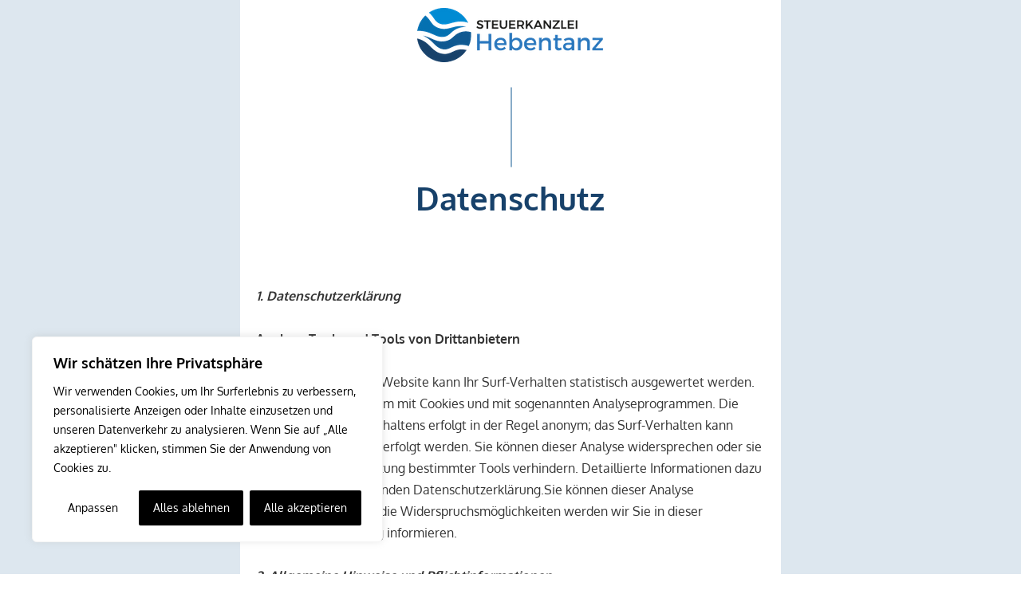

--- FILE ---
content_type: text/html; charset=UTF-8
request_url: https://steuerkanzlei-hebentanz.de/datenschutz/
body_size: 46960
content:
<!DOCTYPE html>
<html lang="de" prefix="og: https://ogp.me/ns#">
<head>
	<meta charset="UTF-8" />
<meta http-equiv="X-UA-Compatible" content="IE=edge">
	<link rel="pingback" href="https://steuerkanzlei-hebentanz.de/xmlrpc.php" />

	<script type="text/javascript">
		document.documentElement.className = 'js';
	</script>
	
	<link rel="preconnect" href="https://fonts.gstatic.com" crossorigin /><script id="diviarea-loader">window.DiviPopupData=window.DiviAreaConfig={"zIndex":1000000,"animateSpeed":400,"triggerClassPrefix":"show-popup-","idAttrib":"data-popup","modalIndicatorClass":"is-modal","blockingIndicatorClass":"is-blocking","defaultShowCloseButton":true,"withCloseClass":"with-close","noCloseClass":"no-close","triggerCloseClass":"close","singletonClass":"single","darkModeClass":"dark","noShadowClass":"no-shadow","altCloseClass":"close-alt","popupSelector":".et_pb_section.popup","initializeOnEvent":"et_pb_after_init_modules","popupWrapperClass":"area-outer-wrap","fullHeightClass":"full-height","openPopupClass":"da-overlay-visible","overlayClass":"da-overlay","exitIndicatorClass":"on-exit","hoverTriggerClass":"on-hover","clickTriggerClass":"on-click","onExitDelay":2000,"notMobileClass":"not-mobile","notTabletClass":"not-tablet","notDesktopClass":"not-desktop","baseContext":"body","activePopupClass":"is-open","closeButtonClass":"da-close","withLoaderClass":"with-loader","debug":false,"ajaxUrl":"https:\/\/steuerkanzlei-hebentanz.de\/wp-admin\/admin-ajax.php","sys":[]};var divimode_loader=function(){"use strict";!function(t){t.DiviArea=t.DiviPopup={loaded:!1};var n=t.DiviArea,i=n.Hooks={},o={};function r(t,n,i){var r,e,c;if("string"==typeof t)if(o[t]){if(n)if((r=o[t])&&i)for(c=r.length;c--;)(e=r[c]).callback===n&&e.context===i&&(r[c]=!1);else for(c=r.length;c--;)r[c].callback===n&&(r[c]=!1)}else o[t]=[]}function e(t,n,i,r){if("string"==typeof t){var e={callback:n,priority:i,context:r},c=o[t];c?(c.push(e),c=function(t){var n,i,o,r,e=t.length;for(r=1;r<e;r++)for(n=t[r],i=r;i>0;i--)(o=t[i-1]).priority>n.priority&&(t[i]=o,t[i-1]=n);return t}(c)):c=[e],o[t]=c}}function c(t,n,i){"string"==typeof n&&(n=[n]);var r,e,c=[];for(r=0;r<n.length;r++)Array.prototype.push.apply(c,o[n[r]]);for(e=0;e<c.length;e++){var a=void 0;c[e]&&"function"==typeof c[e].callback&&("filter"===t?void 0!==(a=c[e].callback.apply(c[e].context,i))&&(i[0]=a):c[e].callback.apply(c[e].context,i))}if("filter"===t)return i[0]}i.silent=function(){return i},n.removeFilter=i.removeFilter=function(t,n){r(t,n)},n.removeAction=i.removeAction=function(t,n){r(t,n)},n.applyFilters=i.applyFilters=function(t){for(var n=[],i=arguments.length-1;i-- >0;)n[i]=arguments[i+1];return c("filter",t,n)},n.doAction=i.doAction=function(t){for(var n=[],i=arguments.length-1;i-- >0;)n[i]=arguments[i+1];c("action",t,n)},n.addFilter=i.addFilter=function(n,i,o,r){e(n,i,parseInt(o||10,10),r||t)},n.addAction=i.addAction=function(n,i,o,r){e(n,i,parseInt(o||10,10),r||t)},n.addActionOnce=i.addActionOnce=function(n,i,o,c){e(n,i,parseInt(o||10,10),c||t),e(n,(function(){r(n,i)}),1+parseInt(o||10,10),c||t)}}(window);return{}}();
</script><style id="et-builder-googlefonts-cached-inline">/* Original: https://fonts.googleapis.com/css?family=Oxygen:300,regular,700&#038;subset=latin,latin-ext&#038;display=swap *//* User Agent: Mozilla/5.0 (Unknown; Linux x86_64) AppleWebKit/538.1 (KHTML, like Gecko) Safari/538.1 Daum/4.1 */@font-face {font-family: 'Oxygen';font-style: normal;font-weight: 300;font-display: swap;src: url(https://fonts.gstatic.com/s/oxygen/v16/2sDcZG1Wl4LcnbuCJW8zZmW8.ttf) format('truetype');}@font-face {font-family: 'Oxygen';font-style: normal;font-weight: 400;font-display: swap;src: url(https://fonts.gstatic.com/s/oxygen/v16/2sDfZG1Wl4LcnbuKgE0j.ttf) format('truetype');}@font-face {font-family: 'Oxygen';font-style: normal;font-weight: 700;font-display: swap;src: url(https://fonts.gstatic.com/s/oxygen/v16/2sDcZG1Wl4LcnbuCNWgzZmW8.ttf) format('truetype');}/* User Agent: Mozilla/5.0 (Windows NT 6.1; WOW64; rv:27.0) Gecko/20100101 Firefox/27.0 */@font-face {font-family: 'Oxygen';font-style: normal;font-weight: 300;font-display: swap;src: url(https://fonts.gstatic.com/l/font?kit=2sDcZG1Wl4LcnbuCJW8zZmW_&skey=e098d009b2bba6e9&v=v16) format('woff');}@font-face {font-family: 'Oxygen';font-style: normal;font-weight: 400;font-display: swap;src: url(https://fonts.gstatic.com/l/font?kit=2sDfZG1Wl4LcnbuKgE0g&skey=65a128e59aae3226&v=v16) format('woff');}@font-face {font-family: 'Oxygen';font-style: normal;font-weight: 700;font-display: swap;src: url(https://fonts.gstatic.com/l/font?kit=2sDcZG1Wl4LcnbuCNWgzZmW_&skey=43f73195f21e1cbf&v=v16) format('woff');}/* User Agent: Mozilla/5.0 (Windows NT 6.3; rv:39.0) Gecko/20100101 Firefox/39.0 */@font-face {font-family: 'Oxygen';font-style: normal;font-weight: 300;font-display: swap;src: url(https://fonts.gstatic.com/s/oxygen/v16/2sDcZG1Wl4LcnbuCJW8zZmW5.woff2) format('woff2');}@font-face {font-family: 'Oxygen';font-style: normal;font-weight: 400;font-display: swap;src: url(https://fonts.gstatic.com/s/oxygen/v16/2sDfZG1Wl4LcnbuKgE0m.woff2) format('woff2');}@font-face {font-family: 'Oxygen';font-style: normal;font-weight: 700;font-display: swap;src: url(https://fonts.gstatic.com/s/oxygen/v16/2sDcZG1Wl4LcnbuCNWgzZmW5.woff2) format('woff2');}</style>
<!-- Suchmaschinen-Optimierung durch Rank Math PRO - https://rankmath.com/ -->
<title>Datenschutz | Steuerkanzlei Hebentanz</title>
<meta name="description" content="1. DatenschutzerklärungAnalyse-Tools und Tools von Drittanbietern‍Beim Besuch unserer Website kann Ihr Surf-Verhalten statistisch ausgewertet werden. Das"/>
<meta name="robots" content="nofollow, noindex"/>
<meta property="og:locale" content="de_DE" />
<meta property="og:type" content="article" />
<meta property="og:title" content="Datenschutz | Steuerkanzlei Hebentanz" />
<meta property="og:description" content="1. DatenschutzerklärungAnalyse-Tools und Tools von Drittanbietern‍Beim Besuch unserer Website kann Ihr Surf-Verhalten statistisch ausgewertet werden. Das" />
<meta property="og:url" content="https://steuerkanzlei-hebentanz.de/datenschutz/" />
<meta property="og:site_name" content="Probleme mit Steuern? Lösungen von unserer erfahrenen Steuerkanzlei" />
<meta property="og:updated_time" content="2024-08-26T11:16:17+01:00" />
<meta property="article:published_time" content="2023-01-18T17:27:42+01:00" />
<meta property="article:modified_time" content="2024-08-26T11:16:17+01:00" />
<meta name="twitter:card" content="summary_large_image" />
<meta name="twitter:title" content="Datenschutz | Steuerkanzlei Hebentanz" />
<meta name="twitter:description" content="1. DatenschutzerklärungAnalyse-Tools und Tools von Drittanbietern‍Beim Besuch unserer Website kann Ihr Surf-Verhalten statistisch ausgewertet werden. Das" />
<meta name="twitter:creator" content="@hebentanz" />
<meta name="twitter:label1" content="Lesedauer" />
<meta name="twitter:data1" content="20 Minuten" />
<script type="application/ld+json" class="rank-math-schema">{"@context":"https://schema.org","@graph":[{"@type":["FinancialService","Organization"],"@id":"https://steuerkanzlei-hebentanz.de/#organization","name":"Steuerkanzlei Hebentanz","url":"https://steuerkanzlei-hebentanz.de","logo":{"@type":"ImageObject","@id":"https://steuerkanzlei-hebentanz.de/#logo","url":"https://steuerkanzlei-hebentanz.de/wp-content/uploads/2023/01/HebentanzAndreasSteuerberater-Mhlstrae-001.png","contentUrl":"https://steuerkanzlei-hebentanz.de/wp-content/uploads/2023/01/HebentanzAndreasSteuerberater-Mhlstrae-001.png","caption":"Probleme mit Steuern? L\u00f6sungen von unserer erfahrenen Steuerkanzlei","inLanguage":"de","width":"234","height":"68"},"openingHours":["Monday,Tuesday,Wednesday,Thursday,Friday,Saturday,Sunday 09:00-17:00"],"image":{"@id":"https://steuerkanzlei-hebentanz.de/#logo"}},{"@type":"WebSite","@id":"https://steuerkanzlei-hebentanz.de/#website","url":"https://steuerkanzlei-hebentanz.de","name":"Probleme mit Steuern? L\u00f6sungen von unserer erfahrenen Steuerkanzlei","alternateName":"Expertise in Steuerfragen - Unsere Steuerkanzlei hilft Ihnen","publisher":{"@id":"https://steuerkanzlei-hebentanz.de/#organization"},"inLanguage":"de"},{"@type":"WebPage","@id":"https://steuerkanzlei-hebentanz.de/datenschutz/#webpage","url":"https://steuerkanzlei-hebentanz.de/datenschutz/","name":"Datenschutz | Steuerkanzlei Hebentanz","datePublished":"2023-01-18T17:27:42+01:00","dateModified":"2024-08-26T11:16:17+01:00","isPartOf":{"@id":"https://steuerkanzlei-hebentanz.de/#website"},"inLanguage":"de"},{"@type":"Person","@id":"https://steuerkanzlei-hebentanz.de/author/admin/","name":"a.hebentanz","url":"https://steuerkanzlei-hebentanz.de/author/admin/","image":{"@type":"ImageObject","@id":"https://secure.gravatar.com/avatar/9e2317bd1078cf61f61e83f75ed7c14c652aa0a572323dced54de7a48ccf36b7?s=96&amp;d=mm&amp;r=g","url":"https://secure.gravatar.com/avatar/9e2317bd1078cf61f61e83f75ed7c14c652aa0a572323dced54de7a48ccf36b7?s=96&amp;d=mm&amp;r=g","caption":"a.hebentanz","inLanguage":"de"},"sameAs":["https://steuerkanzlei-hebentanz.de","https://twitter.com/a.hebentanz"],"worksFor":{"@id":"https://steuerkanzlei-hebentanz.de/#organization"}},{"@type":"Article","headline":"Datenschutz | Steuerkanzlei Hebentanz","datePublished":"2023-01-18T17:27:42+01:00","dateModified":"2024-08-26T11:16:17+01:00","author":{"@id":"https://steuerkanzlei-hebentanz.de/author/admin/","name":"a.hebentanz"},"publisher":{"@id":"https://steuerkanzlei-hebentanz.de/#organization"},"description":"1. Datenschutzerkl\u00e4rungAnalyse-Tools und Tools von Drittanbietern\u200dBeim Besuch unserer Website kann Ihr Surf-Verhalten statistisch ausgewertet werden. Das","name":"Datenschutz | Steuerkanzlei Hebentanz","@id":"https://steuerkanzlei-hebentanz.de/datenschutz/#richSnippet","isPartOf":{"@id":"https://steuerkanzlei-hebentanz.de/datenschutz/#webpage"},"inLanguage":"de","mainEntityOfPage":{"@id":"https://steuerkanzlei-hebentanz.de/datenschutz/#webpage"}}]}</script>
<!-- /Rank Math WordPress SEO Plugin -->

<script type='application/javascript'  id='pys-version-script'>console.log('PixelYourSite Free version 11.1.5.2');</script>
<link rel="alternate" type="application/rss+xml" title="Probleme mit Steuern? Ihr Steuerberater in Zirndorf &raquo; Feed" href="https://steuerkanzlei-hebentanz.de/feed/" />
<link rel="alternate" type="application/rss+xml" title="Probleme mit Steuern? Ihr Steuerberater in Zirndorf &raquo; Kommentar-Feed" href="https://steuerkanzlei-hebentanz.de/comments/feed/" />
<link rel="alternate" title="oEmbed (JSON)" type="application/json+oembed" href="https://steuerkanzlei-hebentanz.de/wp-json/oembed/1.0/embed?url=https%3A%2F%2Fsteuerkanzlei-hebentanz.de%2Fdatenschutz%2F" />
<link rel="alternate" title="oEmbed (XML)" type="text/xml+oembed" href="https://steuerkanzlei-hebentanz.de/wp-json/oembed/1.0/embed?url=https%3A%2F%2Fsteuerkanzlei-hebentanz.de%2Fdatenschutz%2F&#038;format=xml" />
<meta content="Divi v.4.27.5" name="generator"/><style id='divi-style-inline-inline-css' type='text/css'>
/*!
Theme Name: Divi
Theme URI: http://www.elegantthemes.com/gallery/divi/
Version: 4.27.5
Description: Smart. Flexible. Beautiful. Divi is the most powerful theme in our collection.
Author: Elegant Themes
Author URI: http://www.elegantthemes.com
License: GNU General Public License v2
License URI: http://www.gnu.org/licenses/gpl-2.0.html
*/

a,abbr,acronym,address,applet,b,big,blockquote,body,center,cite,code,dd,del,dfn,div,dl,dt,em,fieldset,font,form,h1,h2,h3,h4,h5,h6,html,i,iframe,img,ins,kbd,label,legend,li,object,ol,p,pre,q,s,samp,small,span,strike,strong,sub,sup,tt,u,ul,var{margin:0;padding:0;border:0;outline:0;font-size:100%;-ms-text-size-adjust:100%;-webkit-text-size-adjust:100%;vertical-align:baseline;background:transparent}body{line-height:1}ol,ul{list-style:none}blockquote,q{quotes:none}blockquote:after,blockquote:before,q:after,q:before{content:"";content:none}blockquote{margin:20px 0 30px;border-left:5px solid;padding-left:20px}:focus{outline:0}del{text-decoration:line-through}pre{overflow:auto;padding:10px}figure{margin:0}table{border-collapse:collapse;border-spacing:0}article,aside,footer,header,hgroup,nav,section{display:block}body{font-family:Open Sans,Arial,sans-serif;font-size:14px;color:#666;background-color:#fff;line-height:1.7em;font-weight:500;-webkit-font-smoothing:antialiased;-moz-osx-font-smoothing:grayscale}body.page-template-page-template-blank-php #page-container{padding-top:0!important}body.et_cover_background{background-size:cover!important;background-position:top!important;background-repeat:no-repeat!important;background-attachment:fixed}a{color:#2ea3f2}a,a:hover{text-decoration:none}p{padding-bottom:1em}p:not(.has-background):last-of-type{padding-bottom:0}p.et_normal_padding{padding-bottom:1em}strong{font-weight:700}cite,em,i{font-style:italic}code,pre{font-family:Courier New,monospace;margin-bottom:10px}ins{text-decoration:none}sub,sup{height:0;line-height:1;position:relative;vertical-align:baseline}sup{bottom:.8em}sub{top:.3em}dl{margin:0 0 1.5em}dl dt{font-weight:700}dd{margin-left:1.5em}blockquote p{padding-bottom:0}embed,iframe,object,video{max-width:100%}h1,h2,h3,h4,h5,h6{color:#333;padding-bottom:10px;line-height:1em;font-weight:500}h1 a,h2 a,h3 a,h4 a,h5 a,h6 a{color:inherit}h1{font-size:30px}h2{font-size:26px}h3{font-size:22px}h4{font-size:18px}h5{font-size:16px}h6{font-size:14px}input{-webkit-appearance:none}input[type=checkbox]{-webkit-appearance:checkbox}input[type=radio]{-webkit-appearance:radio}input.text,input.title,input[type=email],input[type=password],input[type=tel],input[type=text],select,textarea{background-color:#fff;border:1px solid #bbb;padding:2px;color:#4e4e4e}input.text:focus,input.title:focus,input[type=text]:focus,select:focus,textarea:focus{border-color:#2d3940;color:#3e3e3e}input.text,input.title,input[type=text],select,textarea{margin:0}textarea{padding:4px}button,input,select,textarea{font-family:inherit}img{max-width:100%;height:auto}.clear{clear:both}br.clear{margin:0;padding:0}.pagination{clear:both}#et_search_icon:hover,.et-social-icon a:hover,.et_password_protected_form .et_submit_button,.form-submit .et_pb_buttontton.alt.disabled,.nav-single a,.posted_in a{color:#2ea3f2}.et-search-form,blockquote{border-color:#2ea3f2}#main-content{background-color:#fff}.container{width:80%;max-width:1080px;margin:auto;position:relative}body:not(.et-tb) #main-content .container,body:not(.et-tb-has-header) #main-content .container{padding-top:58px}.et_full_width_page #main-content .container:before{display:none}.main_title{margin-bottom:20px}.et_password_protected_form .et_submit_button:hover,.form-submit .et_pb_button:hover{background:rgba(0,0,0,.05)}.et_button_icon_visible .et_pb_button{padding-right:2em;padding-left:.7em}.et_button_icon_visible .et_pb_button:after{opacity:1;margin-left:0}.et_button_left .et_pb_button:hover:after{left:.15em}.et_button_left .et_pb_button:after{margin-left:0;left:1em}.et_button_icon_visible.et_button_left .et_pb_button,.et_button_left .et_pb_button:hover,.et_button_left .et_pb_module .et_pb_button:hover{padding-left:2em;padding-right:.7em}.et_button_icon_visible.et_button_left .et_pb_button:after,.et_button_left .et_pb_button:hover:after{left:.15em}.et_password_protected_form .et_submit_button:hover,.form-submit .et_pb_button:hover{padding:.3em 1em}.et_button_no_icon .et_pb_button:after{display:none}.et_button_no_icon.et_button_icon_visible.et_button_left .et_pb_button,.et_button_no_icon.et_button_left .et_pb_button:hover,.et_button_no_icon .et_pb_button,.et_button_no_icon .et_pb_button:hover{padding:.3em 1em!important}.et_button_custom_icon .et_pb_button:after{line-height:1.7em}.et_button_custom_icon.et_button_icon_visible .et_pb_button:after,.et_button_custom_icon .et_pb_button:hover:after{margin-left:.3em}#left-area .post_format-post-format-gallery .wp-block-gallery:first-of-type{padding:0;margin-bottom:-16px}.entry-content table:not(.variations){border:1px solid #eee;margin:0 0 15px;text-align:left;width:100%}.entry-content thead th,.entry-content tr th{color:#555;font-weight:700;padding:9px 24px}.entry-content tr td{border-top:1px solid #eee;padding:6px 24px}#left-area ul,.entry-content ul,.et-l--body ul,.et-l--footer ul,.et-l--header ul{list-style-type:disc;padding:0 0 23px 1em;line-height:26px}#left-area ol,.entry-content ol,.et-l--body ol,.et-l--footer ol,.et-l--header ol{list-style-type:decimal;list-style-position:inside;padding:0 0 23px;line-height:26px}#left-area ul li ul,.entry-content ul li ol{padding:2px 0 2px 20px}#left-area ol li ul,.entry-content ol li ol,.et-l--body ol li ol,.et-l--footer ol li ol,.et-l--header ol li ol{padding:2px 0 2px 35px}#left-area ul.wp-block-gallery{display:-webkit-box;display:-ms-flexbox;display:flex;-ms-flex-wrap:wrap;flex-wrap:wrap;list-style-type:none;padding:0}#left-area ul.products{padding:0!important;line-height:1.7!important;list-style:none!important}.gallery-item a{display:block}.gallery-caption,.gallery-item a{width:90%}#wpadminbar{z-index:100001}#left-area .post-meta{font-size:14px;padding-bottom:15px}#left-area .post-meta a{text-decoration:none;color:#666}#left-area .et_featured_image{padding-bottom:7px}.single .post{padding-bottom:25px}body.single .et_audio_content{margin-bottom:-6px}.nav-single a{text-decoration:none;color:#2ea3f2;font-size:14px;font-weight:400}.nav-previous{float:left}.nav-next{float:right}.et_password_protected_form p input{background-color:#eee;border:none!important;width:100%!important;border-radius:0!important;font-size:14px;color:#999!important;padding:16px!important;-webkit-box-sizing:border-box;box-sizing:border-box}.et_password_protected_form label{display:none}.et_password_protected_form .et_submit_button{font-family:inherit;display:block;float:right;margin:8px auto 0;cursor:pointer}.post-password-required p.nocomments.container{max-width:100%}.post-password-required p.nocomments.container:before{display:none}.aligncenter,div.post .new-post .aligncenter{display:block;margin-left:auto;margin-right:auto}.wp-caption{border:1px solid #ddd;text-align:center;background-color:#f3f3f3;margin-bottom:10px;max-width:96%;padding:8px}.wp-caption.alignleft{margin:0 30px 20px 0}.wp-caption.alignright{margin:0 0 20px 30px}.wp-caption img{margin:0;padding:0;border:0}.wp-caption p.wp-caption-text{font-size:12px;padding:0 4px 5px;margin:0}.alignright{float:right}.alignleft{float:left}img.alignleft{display:inline;float:left;margin-right:15px}img.alignright{display:inline;float:right;margin-left:15px}.page.et_pb_pagebuilder_layout #main-content{background-color:transparent}body #main-content .et_builder_inner_content>h1,body #main-content .et_builder_inner_content>h2,body #main-content .et_builder_inner_content>h3,body #main-content .et_builder_inner_content>h4,body #main-content .et_builder_inner_content>h5,body #main-content .et_builder_inner_content>h6{line-height:1.4em}body #main-content .et_builder_inner_content>p{line-height:1.7em}.wp-block-pullquote{margin:20px 0 30px}.wp-block-pullquote.has-background blockquote{border-left:none}.wp-block-group.has-background{padding:1.5em 1.5em .5em}@media (min-width:981px){#left-area{width:79.125%;padding-bottom:23px}#main-content .container:before{content:"";position:absolute;top:0;height:100%;width:1px;background-color:#e2e2e2}.et_full_width_page #left-area,.et_no_sidebar #left-area{float:none;width:100%!important}.et_full_width_page #left-area{padding-bottom:0}.et_no_sidebar #main-content .container:before{display:none}}@media (max-width:980px){#page-container{padding-top:80px}.et-tb #page-container,.et-tb-has-header #page-container{padding-top:0!important}#left-area,#sidebar{width:100%!important}#main-content .container:before{display:none!important}.et_full_width_page .et_gallery_item:nth-child(4n+1){clear:none}}@media print{#page-container{padding-top:0!important}}#wp-admin-bar-et-use-visual-builder a:before{font-family:ETmodules!important;content:"\e625";font-size:30px!important;width:28px;margin-top:-3px;color:#974df3!important}#wp-admin-bar-et-use-visual-builder:hover a:before{color:#fff!important}#wp-admin-bar-et-use-visual-builder:hover a,#wp-admin-bar-et-use-visual-builder a:hover{transition:background-color .5s ease;-webkit-transition:background-color .5s ease;-moz-transition:background-color .5s ease;background-color:#7e3bd0!important;color:#fff!important}* html .clearfix,:first-child+html .clearfix{zoom:1}.iphone .et_pb_section_video_bg video::-webkit-media-controls-start-playback-button{display:none!important;-webkit-appearance:none}.et_mobile_device .et_pb_section_parallax .et_pb_parallax_css{background-attachment:scroll}.et-social-facebook a.icon:before{content:"\e093"}.et-social-twitter a.icon:before{content:"\e094"}.et-social-google-plus a.icon:before{content:"\e096"}.et-social-instagram a.icon:before{content:"\e09a"}.et-social-rss a.icon:before{content:"\e09e"}.ai1ec-single-event:after{content:" ";display:table;clear:both}.evcal_event_details .evcal_evdata_cell .eventon_details_shading_bot.eventon_details_shading_bot{z-index:3}.wp-block-divi-layout{margin-bottom:1em}*{-webkit-box-sizing:border-box;box-sizing:border-box}#et-info-email:before,#et-info-phone:before,#et_search_icon:before,.comment-reply-link:after,.et-cart-info span:before,.et-pb-arrow-next:before,.et-pb-arrow-prev:before,.et-social-icon a:before,.et_audio_container .mejs-playpause-button button:before,.et_audio_container .mejs-volume-button button:before,.et_overlay:before,.et_password_protected_form .et_submit_button:after,.et_pb_button:after,.et_pb_contact_reset:after,.et_pb_contact_submit:after,.et_pb_font_icon:before,.et_pb_newsletter_button:after,.et_pb_pricing_table_button:after,.et_pb_promo_button:after,.et_pb_testimonial:before,.et_pb_toggle_title:before,.form-submit .et_pb_button:after,.mobile_menu_bar:before,a.et_pb_more_button:after{font-family:ETmodules!important;speak:none;font-style:normal;font-weight:400;-webkit-font-feature-settings:normal;font-feature-settings:normal;font-variant:normal;text-transform:none;line-height:1;-webkit-font-smoothing:antialiased;-moz-osx-font-smoothing:grayscale;text-shadow:0 0;direction:ltr}.et-pb-icon,.et_pb_custom_button_icon.et_pb_button:after,.et_pb_login .et_pb_custom_button_icon.et_pb_button:after,.et_pb_woo_custom_button_icon .button.et_pb_custom_button_icon.et_pb_button:after,.et_pb_woo_custom_button_icon .button.et_pb_custom_button_icon.et_pb_button:hover:after{content:attr(data-icon)}.et-pb-icon{font-family:ETmodules;speak:none;font-weight:400;-webkit-font-feature-settings:normal;font-feature-settings:normal;font-variant:normal;text-transform:none;line-height:1;-webkit-font-smoothing:antialiased;font-size:96px;font-style:normal;display:inline-block;-webkit-box-sizing:border-box;box-sizing:border-box;direction:ltr}#et-ajax-saving{display:none;-webkit-transition:background .3s,-webkit-box-shadow .3s;transition:background .3s,-webkit-box-shadow .3s;transition:background .3s,box-shadow .3s;transition:background .3s,box-shadow .3s,-webkit-box-shadow .3s;-webkit-box-shadow:rgba(0,139,219,.247059) 0 0 60px;box-shadow:0 0 60px rgba(0,139,219,.247059);position:fixed;top:50%;left:50%;width:50px;height:50px;background:#fff;border-radius:50px;margin:-25px 0 0 -25px;z-index:999999;text-align:center}#et-ajax-saving img{margin:9px}.et-safe-mode-indicator,.et-safe-mode-indicator:focus,.et-safe-mode-indicator:hover{-webkit-box-shadow:0 5px 10px rgba(41,196,169,.15);box-shadow:0 5px 10px rgba(41,196,169,.15);background:#29c4a9;color:#fff;font-size:14px;font-weight:600;padding:12px;line-height:16px;border-radius:3px;position:fixed;bottom:30px;right:30px;z-index:999999;text-decoration:none;font-family:Open Sans,sans-serif;-webkit-font-smoothing:antialiased;-moz-osx-font-smoothing:grayscale}.et_pb_button{font-size:20px;font-weight:500;padding:.3em 1em;line-height:1.7em!important;background-color:transparent;background-size:cover;background-position:50%;background-repeat:no-repeat;border:2px solid;border-radius:3px;-webkit-transition-duration:.2s;transition-duration:.2s;-webkit-transition-property:all!important;transition-property:all!important}.et_pb_button,.et_pb_button_inner{position:relative}.et_pb_button:hover,.et_pb_module .et_pb_button:hover{border:2px solid transparent;padding:.3em 2em .3em .7em}.et_pb_button:hover{background-color:hsla(0,0%,100%,.2)}.et_pb_bg_layout_light.et_pb_button:hover,.et_pb_bg_layout_light .et_pb_button:hover{background-color:rgba(0,0,0,.05)}.et_pb_button:after,.et_pb_button:before{font-size:32px;line-height:1em;content:"\35";opacity:0;position:absolute;margin-left:-1em;-webkit-transition:all .2s;transition:all .2s;text-transform:none;-webkit-font-feature-settings:"kern" off;font-feature-settings:"kern" off;font-variant:none;font-style:normal;font-weight:400;text-shadow:none}.et_pb_button.et_hover_enabled:hover:after,.et_pb_button.et_pb_hovered:hover:after{-webkit-transition:none!important;transition:none!important}.et_pb_button:before{display:none}.et_pb_button:hover:after{opacity:1;margin-left:0}.et_pb_column_1_3 h1,.et_pb_column_1_4 h1,.et_pb_column_1_5 h1,.et_pb_column_1_6 h1,.et_pb_column_2_5 h1{font-size:26px}.et_pb_column_1_3 h2,.et_pb_column_1_4 h2,.et_pb_column_1_5 h2,.et_pb_column_1_6 h2,.et_pb_column_2_5 h2{font-size:23px}.et_pb_column_1_3 h3,.et_pb_column_1_4 h3,.et_pb_column_1_5 h3,.et_pb_column_1_6 h3,.et_pb_column_2_5 h3{font-size:20px}.et_pb_column_1_3 h4,.et_pb_column_1_4 h4,.et_pb_column_1_5 h4,.et_pb_column_1_6 h4,.et_pb_column_2_5 h4{font-size:18px}.et_pb_column_1_3 h5,.et_pb_column_1_4 h5,.et_pb_column_1_5 h5,.et_pb_column_1_6 h5,.et_pb_column_2_5 h5{font-size:16px}.et_pb_column_1_3 h6,.et_pb_column_1_4 h6,.et_pb_column_1_5 h6,.et_pb_column_1_6 h6,.et_pb_column_2_5 h6{font-size:15px}.et_pb_bg_layout_dark,.et_pb_bg_layout_dark h1,.et_pb_bg_layout_dark h2,.et_pb_bg_layout_dark h3,.et_pb_bg_layout_dark h4,.et_pb_bg_layout_dark h5,.et_pb_bg_layout_dark h6{color:#fff!important}.et_pb_module.et_pb_text_align_left{text-align:left}.et_pb_module.et_pb_text_align_center{text-align:center}.et_pb_module.et_pb_text_align_right{text-align:right}.et_pb_module.et_pb_text_align_justified{text-align:justify}.clearfix:after{visibility:hidden;display:block;font-size:0;content:" ";clear:both;height:0}.et_pb_bg_layout_light .et_pb_more_button{color:#2ea3f2}.et_builder_inner_content{position:relative;z-index:1}header .et_builder_inner_content{z-index:2}.et_pb_css_mix_blend_mode_passthrough{mix-blend-mode:unset!important}.et_pb_image_container{margin:-20px -20px 29px}.et_pb_module_inner{position:relative}.et_hover_enabled_preview{z-index:2}.et_hover_enabled:hover{position:relative;z-index:2}.et_pb_all_tabs,.et_pb_module,.et_pb_posts_nav a,.et_pb_tab,.et_pb_with_background{position:relative;background-size:cover;background-position:50%;background-repeat:no-repeat}.et_pb_background_mask,.et_pb_background_pattern{bottom:0;left:0;position:absolute;right:0;top:0}.et_pb_background_mask{background-size:calc(100% + 2px) calc(100% + 2px);background-repeat:no-repeat;background-position:50%;overflow:hidden}.et_pb_background_pattern{background-position:0 0;background-repeat:repeat}.et_pb_with_border{position:relative;border:0 solid #333}.post-password-required .et_pb_row{padding:0;width:100%}.post-password-required .et_password_protected_form{min-height:0}body.et_pb_pagebuilder_layout.et_pb_show_title .post-password-required .et_password_protected_form h1,body:not(.et_pb_pagebuilder_layout) .post-password-required .et_password_protected_form h1{display:none}.et_pb_no_bg{padding:0!important}.et_overlay.et_pb_inline_icon:before,.et_pb_inline_icon:before{content:attr(data-icon)}.et_pb_more_button{color:inherit;text-shadow:none;text-decoration:none;display:inline-block;margin-top:20px}.et_parallax_bg_wrap{overflow:hidden;position:absolute;top:0;right:0;bottom:0;left:0}.et_parallax_bg{background-repeat:no-repeat;background-position:top;background-size:cover;position:absolute;bottom:0;left:0;width:100%;height:100%;display:block}.et_parallax_bg.et_parallax_bg__hover,.et_parallax_bg.et_parallax_bg_phone,.et_parallax_bg.et_parallax_bg_tablet,.et_parallax_gradient.et_parallax_gradient__hover,.et_parallax_gradient.et_parallax_gradient_phone,.et_parallax_gradient.et_parallax_gradient_tablet,.et_pb_section_parallax_hover:hover .et_parallax_bg:not(.et_parallax_bg__hover),.et_pb_section_parallax_hover:hover .et_parallax_gradient:not(.et_parallax_gradient__hover){display:none}.et_pb_section_parallax_hover:hover .et_parallax_bg.et_parallax_bg__hover,.et_pb_section_parallax_hover:hover .et_parallax_gradient.et_parallax_gradient__hover{display:block}.et_parallax_gradient{bottom:0;display:block;left:0;position:absolute;right:0;top:0}.et_pb_module.et_pb_section_parallax,.et_pb_posts_nav a.et_pb_section_parallax,.et_pb_tab.et_pb_section_parallax{position:relative}.et_pb_section_parallax .et_pb_parallax_css,.et_pb_slides .et_parallax_bg.et_pb_parallax_css{background-attachment:fixed}body.et-bfb .et_pb_section_parallax .et_pb_parallax_css,body.et-bfb .et_pb_slides .et_parallax_bg.et_pb_parallax_css{background-attachment:scroll;bottom:auto}.et_pb_section_parallax.et_pb_column .et_pb_module,.et_pb_section_parallax.et_pb_row .et_pb_column,.et_pb_section_parallax.et_pb_row .et_pb_module{z-index:9;position:relative}.et_pb_more_button:hover:after{opacity:1;margin-left:0}.et_pb_preload .et_pb_section_video_bg,.et_pb_preload>div{visibility:hidden}.et_pb_preload,.et_pb_section.et_pb_section_video.et_pb_preload{position:relative;background:#464646!important}.et_pb_preload:before{content:"";position:absolute;top:50%;left:50%;background:url(https://steuerkanzlei-hebentanz.de/wp-content/themes/Divi/includes/builder/styles/images/preloader.gif) no-repeat;border-radius:32px;width:32px;height:32px;margin:-16px 0 0 -16px}.box-shadow-overlay{position:absolute;top:0;left:0;width:100%;height:100%;z-index:10;pointer-events:none}.et_pb_section>.box-shadow-overlay~.et_pb_row{z-index:11}body.safari .section_has_divider{will-change:transform}.et_pb_row>.box-shadow-overlay{z-index:8}.has-box-shadow-overlay{position:relative}.et_clickable{cursor:pointer}.screen-reader-text{border:0;clip:rect(1px,1px,1px,1px);-webkit-clip-path:inset(50%);clip-path:inset(50%);height:1px;margin:-1px;overflow:hidden;padding:0;position:absolute!important;width:1px;word-wrap:normal!important}.et_multi_view_hidden,.et_multi_view_hidden_image{display:none!important}@keyframes multi-view-image-fade{0%{opacity:0}10%{opacity:.1}20%{opacity:.2}30%{opacity:.3}40%{opacity:.4}50%{opacity:.5}60%{opacity:.6}70%{opacity:.7}80%{opacity:.8}90%{opacity:.9}to{opacity:1}}.et_multi_view_image__loading{visibility:hidden}.et_multi_view_image__loaded{-webkit-animation:multi-view-image-fade .5s;animation:multi-view-image-fade .5s}#et-pb-motion-effects-offset-tracker{visibility:hidden!important;opacity:0;position:absolute;top:0;left:0}.et-pb-before-scroll-animation{opacity:0}header.et-l.et-l--header:after{clear:both;display:block;content:""}.et_pb_module{-webkit-animation-timing-function:linear;animation-timing-function:linear;-webkit-animation-duration:.2s;animation-duration:.2s}@-webkit-keyframes fadeBottom{0%{opacity:0;-webkit-transform:translateY(10%);transform:translateY(10%)}to{opacity:1;-webkit-transform:translateY(0);transform:translateY(0)}}@keyframes fadeBottom{0%{opacity:0;-webkit-transform:translateY(10%);transform:translateY(10%)}to{opacity:1;-webkit-transform:translateY(0);transform:translateY(0)}}@-webkit-keyframes fadeLeft{0%{opacity:0;-webkit-transform:translateX(-10%);transform:translateX(-10%)}to{opacity:1;-webkit-transform:translateX(0);transform:translateX(0)}}@keyframes fadeLeft{0%{opacity:0;-webkit-transform:translateX(-10%);transform:translateX(-10%)}to{opacity:1;-webkit-transform:translateX(0);transform:translateX(0)}}@-webkit-keyframes fadeRight{0%{opacity:0;-webkit-transform:translateX(10%);transform:translateX(10%)}to{opacity:1;-webkit-transform:translateX(0);transform:translateX(0)}}@keyframes fadeRight{0%{opacity:0;-webkit-transform:translateX(10%);transform:translateX(10%)}to{opacity:1;-webkit-transform:translateX(0);transform:translateX(0)}}@-webkit-keyframes fadeTop{0%{opacity:0;-webkit-transform:translateY(-10%);transform:translateY(-10%)}to{opacity:1;-webkit-transform:translateX(0);transform:translateX(0)}}@keyframes fadeTop{0%{opacity:0;-webkit-transform:translateY(-10%);transform:translateY(-10%)}to{opacity:1;-webkit-transform:translateX(0);transform:translateX(0)}}@-webkit-keyframes fadeIn{0%{opacity:0}to{opacity:1}}@keyframes fadeIn{0%{opacity:0}to{opacity:1}}.et-waypoint:not(.et_pb_counters){opacity:0}@media (min-width:981px){.et_pb_section.et_section_specialty div.et_pb_row .et_pb_column .et_pb_column .et_pb_module.et-last-child,.et_pb_section.et_section_specialty div.et_pb_row .et_pb_column .et_pb_column .et_pb_module:last-child,.et_pb_section.et_section_specialty div.et_pb_row .et_pb_column .et_pb_row_inner .et_pb_column .et_pb_module.et-last-child,.et_pb_section.et_section_specialty div.et_pb_row .et_pb_column .et_pb_row_inner .et_pb_column .et_pb_module:last-child,.et_pb_section div.et_pb_row .et_pb_column .et_pb_module.et-last-child,.et_pb_section div.et_pb_row .et_pb_column .et_pb_module:last-child{margin-bottom:0}}@media (max-width:980px){.et_overlay.et_pb_inline_icon_tablet:before,.et_pb_inline_icon_tablet:before{content:attr(data-icon-tablet)}.et_parallax_bg.et_parallax_bg_tablet_exist,.et_parallax_gradient.et_parallax_gradient_tablet_exist{display:none}.et_parallax_bg.et_parallax_bg_tablet,.et_parallax_gradient.et_parallax_gradient_tablet{display:block}.et_pb_column .et_pb_module{margin-bottom:30px}.et_pb_row .et_pb_column .et_pb_module.et-last-child,.et_pb_row .et_pb_column .et_pb_module:last-child,.et_section_specialty .et_pb_row .et_pb_column .et_pb_module.et-last-child,.et_section_specialty .et_pb_row .et_pb_column .et_pb_module:last-child{margin-bottom:0}.et_pb_more_button{display:inline-block!important}.et_pb_bg_layout_light_tablet.et_pb_button,.et_pb_bg_layout_light_tablet.et_pb_module.et_pb_button,.et_pb_bg_layout_light_tablet .et_pb_more_button{color:#2ea3f2}.et_pb_bg_layout_light_tablet .et_pb_forgot_password a{color:#666}.et_pb_bg_layout_light_tablet h1,.et_pb_bg_layout_light_tablet h2,.et_pb_bg_layout_light_tablet h3,.et_pb_bg_layout_light_tablet h4,.et_pb_bg_layout_light_tablet h5,.et_pb_bg_layout_light_tablet h6{color:#333!important}.et_pb_module .et_pb_bg_layout_light_tablet.et_pb_button{color:#2ea3f2!important}.et_pb_bg_layout_light_tablet{color:#666!important}.et_pb_bg_layout_dark_tablet,.et_pb_bg_layout_dark_tablet h1,.et_pb_bg_layout_dark_tablet h2,.et_pb_bg_layout_dark_tablet h3,.et_pb_bg_layout_dark_tablet h4,.et_pb_bg_layout_dark_tablet h5,.et_pb_bg_layout_dark_tablet h6{color:#fff!important}.et_pb_bg_layout_dark_tablet.et_pb_button,.et_pb_bg_layout_dark_tablet.et_pb_module.et_pb_button,.et_pb_bg_layout_dark_tablet .et_pb_more_button{color:inherit}.et_pb_bg_layout_dark_tablet .et_pb_forgot_password a{color:#fff}.et_pb_module.et_pb_text_align_left-tablet{text-align:left}.et_pb_module.et_pb_text_align_center-tablet{text-align:center}.et_pb_module.et_pb_text_align_right-tablet{text-align:right}.et_pb_module.et_pb_text_align_justified-tablet{text-align:justify}}@media (max-width:767px){.et_pb_more_button{display:inline-block!important}.et_overlay.et_pb_inline_icon_phone:before,.et_pb_inline_icon_phone:before{content:attr(data-icon-phone)}.et_parallax_bg.et_parallax_bg_phone_exist,.et_parallax_gradient.et_parallax_gradient_phone_exist{display:none}.et_parallax_bg.et_parallax_bg_phone,.et_parallax_gradient.et_parallax_gradient_phone{display:block}.et-hide-mobile{display:none!important}.et_pb_bg_layout_light_phone.et_pb_button,.et_pb_bg_layout_light_phone.et_pb_module.et_pb_button,.et_pb_bg_layout_light_phone .et_pb_more_button{color:#2ea3f2}.et_pb_bg_layout_light_phone .et_pb_forgot_password a{color:#666}.et_pb_bg_layout_light_phone h1,.et_pb_bg_layout_light_phone h2,.et_pb_bg_layout_light_phone h3,.et_pb_bg_layout_light_phone h4,.et_pb_bg_layout_light_phone h5,.et_pb_bg_layout_light_phone h6{color:#333!important}.et_pb_module .et_pb_bg_layout_light_phone.et_pb_button{color:#2ea3f2!important}.et_pb_bg_layout_light_phone{color:#666!important}.et_pb_bg_layout_dark_phone,.et_pb_bg_layout_dark_phone h1,.et_pb_bg_layout_dark_phone h2,.et_pb_bg_layout_dark_phone h3,.et_pb_bg_layout_dark_phone h4,.et_pb_bg_layout_dark_phone h5,.et_pb_bg_layout_dark_phone h6{color:#fff!important}.et_pb_bg_layout_dark_phone.et_pb_button,.et_pb_bg_layout_dark_phone.et_pb_module.et_pb_button,.et_pb_bg_layout_dark_phone .et_pb_more_button{color:inherit}.et_pb_module .et_pb_bg_layout_dark_phone.et_pb_button{color:#fff!important}.et_pb_bg_layout_dark_phone .et_pb_forgot_password a{color:#fff}.et_pb_module.et_pb_text_align_left-phone{text-align:left}.et_pb_module.et_pb_text_align_center-phone{text-align:center}.et_pb_module.et_pb_text_align_right-phone{text-align:right}.et_pb_module.et_pb_text_align_justified-phone{text-align:justify}}@media (max-width:479px){a.et_pb_more_button{display:block}}@media (min-width:768px) and (max-width:980px){[data-et-multi-view-load-tablet-hidden=true]:not(.et_multi_view_swapped){display:none!important}}@media (max-width:767px){[data-et-multi-view-load-phone-hidden=true]:not(.et_multi_view_swapped){display:none!important}}.et_pb_menu.et_pb_menu--style-inline_centered_logo .et_pb_menu__menu nav ul{-webkit-box-pack:center;-ms-flex-pack:center;justify-content:center}@-webkit-keyframes multi-view-image-fade{0%{-webkit-transform:scale(1);transform:scale(1);opacity:1}50%{-webkit-transform:scale(1.01);transform:scale(1.01);opacity:1}to{-webkit-transform:scale(1);transform:scale(1);opacity:1}}
/*# sourceURL=divi-style-inline-inline-css */
</style>
<style id='divi-dynamic-critical-inline-css' type='text/css'>
@font-face{font-family:ETmodules;font-display:block;src:url(//steuerkanzlei-hebentanz.de/wp-content/themes/Divi/core/admin/fonts/modules/base/modules.eot);src:url(//steuerkanzlei-hebentanz.de/wp-content/themes/Divi/core/admin/fonts/modules/base/modules.eot?#iefix) format("embedded-opentype"),url(//steuerkanzlei-hebentanz.de/wp-content/themes/Divi/core/admin/fonts/modules/base/modules.woff) format("woff"),url(//steuerkanzlei-hebentanz.de/wp-content/themes/Divi/core/admin/fonts/modules/base/modules.ttf) format("truetype"),url(//steuerkanzlei-hebentanz.de/wp-content/themes/Divi/core/admin/fonts/modules/base/modules.svg#ETmodules) format("svg");font-weight:400;font-style:normal}
@media (min-width:981px){.et_pb_gutter.et_pb_gutters2 #left-area{width:77.25%}.et_pb_gutter.et_pb_gutters2 #sidebar{width:22.75%}.et_pb_gutters2.et_right_sidebar #left-area{padding-right:3%}.et_pb_gutters2.et_left_sidebar #left-area{padding-left:3%}.et_pb_gutter.et_pb_gutters2.et_right_sidebar #main-content .container:before{right:22.75%!important}.et_pb_gutter.et_pb_gutters2.et_left_sidebar #main-content .container:before{left:22.75%!important}.et_pb_gutters2 .et_pb_column,.et_pb_gutters2.et_pb_row .et_pb_column{margin-right:3%}.et_pb_gutters2 .et_pb_column_4_4,.et_pb_gutters2.et_pb_row .et_pb_column_4_4{width:100%}.et_pb_gutters2 .et_pb_column_4_4 .et_pb_module,.et_pb_gutters2.et_pb_row .et_pb_column_4_4 .et_pb_module{margin-bottom:1.5%}.et_pb_gutters2 .et_pb_column_3_4,.et_pb_gutters2.et_pb_row .et_pb_column_3_4{width:74.25%}.et_pb_gutters2 .et_pb_column_3_4 .et_pb_module,.et_pb_gutters2.et_pb_row .et_pb_column_3_4 .et_pb_module{margin-bottom:2.02%}.et_pb_gutters2 .et_pb_column_2_3,.et_pb_gutters2.et_pb_row .et_pb_column_2_3{width:65.667%}.et_pb_gutters2 .et_pb_column_2_3 .et_pb_module,.et_pb_gutters2.et_pb_row .et_pb_column_2_3 .et_pb_module{margin-bottom:2.284%}.et_pb_gutters2 .et_pb_column_3_5,.et_pb_gutters2.et_pb_row .et_pb_column_3_5{width:58.8%}.et_pb_gutters2 .et_pb_column_3_5 .et_pb_module,.et_pb_gutters2.et_pb_row .et_pb_column_3_5 .et_pb_module{margin-bottom:2.551%}.et_pb_gutters2 .et_pb_column_1_2,.et_pb_gutters2.et_pb_row .et_pb_column_1_2{width:48.5%}.et_pb_gutters2 .et_pb_column_1_2 .et_pb_module,.et_pb_gutters2.et_pb_row .et_pb_column_1_2 .et_pb_module{margin-bottom:3.093%}.et_pb_gutters2 .et_pb_column_2_5,.et_pb_gutters2.et_pb_row .et_pb_column_2_5{width:38.2%}.et_pb_gutters2 .et_pb_column_2_5 .et_pb_module,.et_pb_gutters2.et_pb_row .et_pb_column_2_5 .et_pb_module{margin-bottom:3.927%}.et_pb_gutters2 .et_pb_column_1_3,.et_pb_gutters2.et_pb_row .et_pb_column_1_3{width:31.3333%}.et_pb_gutters2 .et_pb_column_1_3 .et_pb_module,.et_pb_gutters2.et_pb_row .et_pb_column_1_3 .et_pb_module{margin-bottom:4.787%}.et_pb_gutters2 .et_pb_column_1_4,.et_pb_gutters2.et_pb_row .et_pb_column_1_4{width:22.75%}.et_pb_gutters2 .et_pb_column_1_4 .et_pb_module,.et_pb_gutters2.et_pb_row .et_pb_column_1_4 .et_pb_module{margin-bottom:6.593%}.et_pb_gutters2 .et_pb_column_1_5,.et_pb_gutters2.et_pb_row .et_pb_column_1_5{width:17.6%}.et_pb_gutters2 .et_pb_column_1_5 .et_pb_module,.et_pb_gutters2.et_pb_row .et_pb_column_1_5 .et_pb_module{margin-bottom:8.523%}.et_pb_gutters2 .et_pb_column_1_6,.et_pb_gutters2.et_pb_row .et_pb_column_1_6{width:14.1667%}.et_pb_gutters2 .et_pb_column_1_6 .et_pb_module,.et_pb_gutters2.et_pb_row .et_pb_column_1_6 .et_pb_module{margin-bottom:10.588%}.et_pb_gutters2 .et_full_width_page.woocommerce-page ul.products li.product{width:22.75%;margin-right:3%;margin-bottom:3%}.et_pb_gutters2.et_left_sidebar.woocommerce-page #main-content ul.products li.product,.et_pb_gutters2.et_right_sidebar.woocommerce-page #main-content ul.products li.product{width:30.64%;margin-right:4.04%}}
.et_pb_widget{float:left;max-width:100%;word-wrap:break-word}.et_pb_widget a{text-decoration:none;color:#666}.et_pb_widget li a:hover{color:#82c0c7}.et_pb_widget ol li,.et_pb_widget ul li{margin-bottom:.5em}.et_pb_widget ol li ol li,.et_pb_widget ul li ul li{margin-left:15px}.et_pb_widget select{width:100%;height:28px;padding:0 5px}.et_pb_widget_area .et_pb_widget a{color:inherit}.et_pb_bg_layout_light .et_pb_widget li a{color:#666}.et_pb_bg_layout_dark .et_pb_widget li a{color:inherit}
.widget_search .screen-reader-text,.et_pb_widget .wp-block-search__label{display:none}.widget_search input#s,.widget_search input#searchsubmit,.et_pb_widget .wp-block-search__input,.et_pb_widget .wp-block-search__button{padding:.7em;height:40px !important;margin:0;font-size:14px;line-height:normal !important;border:1px solid #ddd;color:#666}.widget_search #s,.et_pb_widget .wp-block-search__input{width:100%;border-radius:3px}.widget_search #searchform,.et_pb_widget .wp-block-search{position:relative}.widget_search #searchsubmit,.et_pb_widget .wp-block-search__button{background-color:#ddd;-webkit-border-top-right-radius:3px;-webkit-border-bottom-right-radius:3px;-moz-border-radius-topright:3px;-moz-border-radius-bottomright:3px;border-top-right-radius:3px;border-bottom-right-radius:3px;position:absolute;right:0;top:0}#searchsubmit,.et_pb_widget .wp-block-search__button{cursor:pointer}
.et_pb_section{position:relative;background-color:#fff;background-position:50%;background-size:100%;background-size:cover}.et_pb_section--absolute,.et_pb_section--fixed{width:100%}.et_pb_section.et_section_transparent{background-color:transparent}.et_pb_fullwidth_section{padding:0}.et_pb_fullwidth_section>.et_pb_module:not(.et_pb_post_content):not(.et_pb_fullwidth_post_content) .et_pb_row{padding:0!important}.et_pb_inner_shadow{-webkit-box-shadow:inset 0 0 7px rgba(0,0,0,.07);box-shadow:inset 0 0 7px rgba(0,0,0,.07)}.et_pb_bottom_inside_divider,.et_pb_top_inside_divider{display:block;background-repeat-y:no-repeat;height:100%;position:absolute;pointer-events:none;width:100%;left:0;right:0}.et_pb_bottom_inside_divider.et-no-transition,.et_pb_top_inside_divider.et-no-transition{-webkit-transition:none!important;transition:none!important}.et-fb .section_has_divider.et_fb_element_controls_visible--child>.et_pb_bottom_inside_divider,.et-fb .section_has_divider.et_fb_element_controls_visible--child>.et_pb_top_inside_divider{z-index:1}.et_pb_section_video:not(.et_pb_section--with-menu){overflow:hidden;position:relative}.et_pb_column>.et_pb_section_video_bg{z-index:-1}.et_pb_section_video_bg{visibility:visible;position:absolute;top:0;left:0;width:100%;height:100%;overflow:hidden;display:block;pointer-events:none;-webkit-transition:display .3s;transition:display .3s}.et_pb_section_video_bg.et_pb_section_video_bg_hover,.et_pb_section_video_bg.et_pb_section_video_bg_phone,.et_pb_section_video_bg.et_pb_section_video_bg_tablet,.et_pb_section_video_bg.et_pb_section_video_bg_tablet_only{display:none}.et_pb_section_video_bg .mejs-controls,.et_pb_section_video_bg .mejs-overlay-play{display:none!important}.et_pb_section_video_bg embed,.et_pb_section_video_bg iframe,.et_pb_section_video_bg object,.et_pb_section_video_bg video{max-width:none}.et_pb_section_video_bg .mejs-video{left:50%;position:absolute;max-width:none}.et_pb_section_video_bg .mejs-overlay-loading{display:none!important}.et_pb_social_network_link .et_pb_section_video{overflow:visible}.et_pb_section_video_on_hover:hover>.et_pb_section_video_bg{display:none}.et_pb_section_video_on_hover:hover>.et_pb_section_video_bg_hover,.et_pb_section_video_on_hover:hover>.et_pb_section_video_bg_hover_inherit{display:block}@media (min-width:981px){.et_pb_section{padding:4% 0}body.et_pb_pagebuilder_layout.et_pb_show_title .post-password-required .et_pb_section,body:not(.et_pb_pagebuilder_layout) .post-password-required .et_pb_section{padding-top:0}.et_pb_fullwidth_section{padding:0}.et_pb_section_video_bg.et_pb_section_video_bg_desktop_only{display:block}}@media (max-width:980px){.et_pb_section{padding:50px 0}body.et_pb_pagebuilder_layout.et_pb_show_title .post-password-required .et_pb_section,body:not(.et_pb_pagebuilder_layout) .post-password-required .et_pb_section{padding-top:0}.et_pb_fullwidth_section{padding:0}.et_pb_section_video_bg.et_pb_section_video_bg_tablet{display:block}.et_pb_section_video_bg.et_pb_section_video_bg_desktop_only{display:none}}@media (min-width:768px){.et_pb_section_video_bg.et_pb_section_video_bg_desktop_tablet{display:block}}@media (min-width:768px) and (max-width:980px){.et_pb_section_video_bg.et_pb_section_video_bg_tablet_only{display:block}}@media (max-width:767px){.et_pb_section_video_bg.et_pb_section_video_bg_phone{display:block}.et_pb_section_video_bg.et_pb_section_video_bg_desktop_tablet{display:none}}
.et_pb_row{width:80%;max-width:1080px;margin:auto;position:relative}body.safari .section_has_divider,body.uiwebview .section_has_divider{-webkit-perspective:2000px;perspective:2000px}.section_has_divider .et_pb_row{z-index:5}.et_pb_row_inner{width:100%;position:relative}.et_pb_row.et_pb_row_empty,.et_pb_row_inner:nth-of-type(n+2).et_pb_row_empty{display:none}.et_pb_row:after,.et_pb_row_inner:after{content:"";display:block;clear:both;visibility:hidden;line-height:0;height:0;width:0}.et_pb_row_4col .et-last-child,.et_pb_row_4col .et-last-child-2,.et_pb_row_6col .et-last-child,.et_pb_row_6col .et-last-child-2,.et_pb_row_6col .et-last-child-3{margin-bottom:0}.et_pb_column{float:left;background-size:cover;background-position:50%;position:relative;z-index:2;min-height:1px}.et_pb_column--with-menu{z-index:3}.et_pb_column.et_pb_column_empty{min-height:1px}.et_pb_row .et_pb_column.et-last-child,.et_pb_row .et_pb_column:last-child,.et_pb_row_inner .et_pb_column.et-last-child,.et_pb_row_inner .et_pb_column:last-child{margin-right:0!important}.et_pb_column.et_pb_section_parallax{position:relative}.et_pb_column,.et_pb_row,.et_pb_row_inner{background-size:cover;background-position:50%;background-repeat:no-repeat}@media (min-width:981px){.et_pb_row{padding:2% 0}body.et_pb_pagebuilder_layout.et_pb_show_title .post-password-required .et_pb_row,body:not(.et_pb_pagebuilder_layout) .post-password-required .et_pb_row{padding:0;width:100%}.et_pb_column_3_4 .et_pb_row_inner{padding:3.735% 0}.et_pb_column_2_3 .et_pb_row_inner{padding:4.2415% 0}.et_pb_column_1_2 .et_pb_row_inner,.et_pb_column_3_5 .et_pb_row_inner{padding:5.82% 0}.et_section_specialty>.et_pb_row{padding:0}.et_pb_row_inner{width:100%}.et_pb_column_single{padding:2.855% 0}.et_pb_column_single .et_pb_module.et-first-child,.et_pb_column_single .et_pb_module:first-child{margin-top:0}.et_pb_column_single .et_pb_module.et-last-child,.et_pb_column_single .et_pb_module:last-child{margin-bottom:0}.et_pb_row .et_pb_column.et-last-child,.et_pb_row .et_pb_column:last-child,.et_pb_row_inner .et_pb_column.et-last-child,.et_pb_row_inner .et_pb_column:last-child{margin-right:0!important}.et_pb_row.et_pb_equal_columns,.et_pb_row_inner.et_pb_equal_columns,.et_pb_section.et_pb_equal_columns>.et_pb_row{display:-webkit-box;display:-ms-flexbox;display:flex}.rtl .et_pb_row.et_pb_equal_columns,.rtl .et_pb_row_inner.et_pb_equal_columns,.rtl .et_pb_section.et_pb_equal_columns>.et_pb_row{-webkit-box-orient:horizontal;-webkit-box-direction:reverse;-ms-flex-direction:row-reverse;flex-direction:row-reverse}.et_pb_row.et_pb_equal_columns>.et_pb_column,.et_pb_section.et_pb_equal_columns>.et_pb_row>.et_pb_column{-webkit-box-ordinal-group:2;-ms-flex-order:1;order:1}}@media (max-width:980px){.et_pb_row{max-width:1080px}body.et_pb_pagebuilder_layout.et_pb_show_title .post-password-required .et_pb_row,body:not(.et_pb_pagebuilder_layout) .post-password-required .et_pb_row{padding:0;width:100%}.et_pb_column .et_pb_row_inner,.et_pb_row{padding:30px 0}.et_section_specialty>.et_pb_row{padding:0}.et_pb_column{width:100%;margin-bottom:30px}.et_pb_bottom_divider .et_pb_row:nth-last-child(2) .et_pb_column:last-child,.et_pb_row .et_pb_column.et-last-child,.et_pb_row .et_pb_column:last-child{margin-bottom:0}.et_section_specialty .et_pb_row>.et_pb_column{padding-bottom:0}.et_pb_column.et_pb_column_empty{display:none}.et_pb_row_1-2_1-4_1-4,.et_pb_row_1-2_1-6_1-6_1-6,.et_pb_row_1-4_1-4,.et_pb_row_1-4_1-4_1-2,.et_pb_row_1-5_1-5_3-5,.et_pb_row_1-6_1-6_1-6,.et_pb_row_1-6_1-6_1-6_1-2,.et_pb_row_1-6_1-6_1-6_1-6,.et_pb_row_3-5_1-5_1-5,.et_pb_row_4col,.et_pb_row_5col,.et_pb_row_6col{display:-webkit-box;display:-ms-flexbox;display:flex;-ms-flex-wrap:wrap;flex-wrap:wrap}.et_pb_row_1-4_1-4>.et_pb_column.et_pb_column_1_4,.et_pb_row_1-4_1-4_1-2>.et_pb_column.et_pb_column_1_4,.et_pb_row_4col>.et_pb_column.et_pb_column_1_4{width:47.25%;margin-right:5.5%}.et_pb_row_1-4_1-4>.et_pb_column.et_pb_column_1_4:nth-child(2n),.et_pb_row_1-4_1-4_1-2>.et_pb_column.et_pb_column_1_4:nth-child(2n),.et_pb_row_4col>.et_pb_column.et_pb_column_1_4:nth-child(2n){margin-right:0}.et_pb_row_1-2_1-4_1-4>.et_pb_column.et_pb_column_1_4{width:47.25%;margin-right:5.5%}.et_pb_row_1-2_1-4_1-4>.et_pb_column.et_pb_column_1_2,.et_pb_row_1-2_1-4_1-4>.et_pb_column.et_pb_column_1_4:nth-child(odd){margin-right:0}.et_pb_row_1-2_1-4_1-4 .et_pb_column:nth-last-child(-n+2),.et_pb_row_1-4_1-4 .et_pb_column:nth-last-child(-n+2),.et_pb_row_4col .et_pb_column:nth-last-child(-n+2){margin-bottom:0}.et_pb_row_1-5_1-5_3-5>.et_pb_column.et_pb_column_1_5,.et_pb_row_5col>.et_pb_column.et_pb_column_1_5{width:47.25%;margin-right:5.5%}.et_pb_row_1-5_1-5_3-5>.et_pb_column.et_pb_column_1_5:nth-child(2n),.et_pb_row_5col>.et_pb_column.et_pb_column_1_5:nth-child(2n){margin-right:0}.et_pb_row_3-5_1-5_1-5>.et_pb_column.et_pb_column_1_5{width:47.25%;margin-right:5.5%}.et_pb_row_3-5_1-5_1-5>.et_pb_column.et_pb_column_1_5:nth-child(odd),.et_pb_row_3-5_1-5_1-5>.et_pb_column.et_pb_column_3_5{margin-right:0}.et_pb_row_3-5_1-5_1-5 .et_pb_column:nth-last-child(-n+2),.et_pb_row_5col .et_pb_column:last-child{margin-bottom:0}.et_pb_row_1-6_1-6_1-6_1-2>.et_pb_column.et_pb_column_1_6,.et_pb_row_6col>.et_pb_column.et_pb_column_1_6{width:29.666%;margin-right:5.5%}.et_pb_row_1-6_1-6_1-6_1-2>.et_pb_column.et_pb_column_1_6:nth-child(3n),.et_pb_row_6col>.et_pb_column.et_pb_column_1_6:nth-child(3n){margin-right:0}.et_pb_row_1-2_1-6_1-6_1-6>.et_pb_column.et_pb_column_1_6{width:29.666%;margin-right:5.5%}.et_pb_row_1-2_1-6_1-6_1-6>.et_pb_column.et_pb_column_1_2,.et_pb_row_1-2_1-6_1-6_1-6>.et_pb_column.et_pb_column_1_6:last-child{margin-right:0}.et_pb_row_1-2_1-2 .et_pb_column.et_pb_column_1_2,.et_pb_row_1-2_1-6_1-6_1-6 .et_pb_column:nth-last-child(-n+3),.et_pb_row_6col .et_pb_column:nth-last-child(-n+3){margin-bottom:0}.et_pb_row_1-2_1-2 .et_pb_column.et_pb_column_1_2 .et_pb_column.et_pb_column_1_6{width:29.666%;margin-right:5.5%;margin-bottom:0}.et_pb_row_1-2_1-2 .et_pb_column.et_pb_column_1_2 .et_pb_column.et_pb_column_1_6:last-child{margin-right:0}.et_pb_row_1-6_1-6_1-6_1-6>.et_pb_column.et_pb_column_1_6{width:47.25%;margin-right:5.5%}.et_pb_row_1-6_1-6_1-6_1-6>.et_pb_column.et_pb_column_1_6:nth-child(2n){margin-right:0}.et_pb_row_1-6_1-6_1-6_1-6:nth-last-child(-n+3){margin-bottom:0}}@media (max-width:479px){.et_pb_row .et_pb_column.et_pb_column_1_4,.et_pb_row .et_pb_column.et_pb_column_1_5,.et_pb_row .et_pb_column.et_pb_column_1_6{width:100%;margin:0 0 30px}.et_pb_row .et_pb_column.et_pb_column_1_4.et-last-child,.et_pb_row .et_pb_column.et_pb_column_1_4:last-child,.et_pb_row .et_pb_column.et_pb_column_1_5.et-last-child,.et_pb_row .et_pb_column.et_pb_column_1_5:last-child,.et_pb_row .et_pb_column.et_pb_column_1_6.et-last-child,.et_pb_row .et_pb_column.et_pb_column_1_6:last-child{margin-bottom:0}.et_pb_row_1-2_1-2 .et_pb_column.et_pb_column_1_2 .et_pb_column.et_pb_column_1_6{width:100%;margin:0 0 30px}.et_pb_row_1-2_1-2 .et_pb_column.et_pb_column_1_2 .et_pb_column.et_pb_column_1_6.et-last-child,.et_pb_row_1-2_1-2 .et_pb_column.et_pb_column_1_2 .et_pb_column.et_pb_column_1_6:last-child{margin-bottom:0}.et_pb_column{width:100%!important}}
.et_pb_with_border .et_pb_image_wrap{border:0 solid #333}.et_pb_image{margin-left:auto;margin-right:auto;line-height:0}.et_pb_image.aligncenter{text-align:center}.et_pb_image.et_pb_has_overlay a.et_pb_lightbox_image{display:block;position:relative}.et_pb_image{display:block}.et_pb_image .et_pb_image_wrap{display:inline-block;position:relative;max-width:100%}.et_pb_image .et_pb_image_wrap img[src*=".svg"]{width:auto}.et_pb_image img{position:relative}.et_pb_image_sticky{margin-bottom:0!important;display:inherit}.et_pb_image.et_pb_has_overlay .et_pb_image_wrap:hover .et_overlay{z-index:3;opacity:1}@media (min-width:981px){.et_pb_section_sticky,.et_pb_section_sticky.et_pb_bottom_divider .et_pb_row:nth-last-child(2),.et_pb_section_sticky .et_pb_column_single,.et_pb_section_sticky .et_pb_row.et-last-child,.et_pb_section_sticky .et_pb_row:last-child,.et_pb_section_sticky .et_pb_specialty_column .et_pb_row_inner.et-last-child,.et_pb_section_sticky .et_pb_specialty_column .et_pb_row_inner:last-child{padding-bottom:0!important}}@media (max-width:980px){.et_pb_image_sticky_tablet{margin-bottom:0!important;display:inherit}.et_pb_section_sticky_mobile,.et_pb_section_sticky_mobile.et_pb_bottom_divider .et_pb_row:nth-last-child(2),.et_pb_section_sticky_mobile .et_pb_column_single,.et_pb_section_sticky_mobile .et_pb_row.et-last-child,.et_pb_section_sticky_mobile .et_pb_row:last-child,.et_pb_section_sticky_mobile .et_pb_specialty_column .et_pb_row_inner.et-last-child,.et_pb_section_sticky_mobile .et_pb_specialty_column .et_pb_row_inner:last-child{padding-bottom:0!important}.et_pb_section_sticky .et_pb_row.et-last-child .et_pb_column.et_pb_row_sticky.et-last-child,.et_pb_section_sticky .et_pb_row:last-child .et_pb_column.et_pb_row_sticky:last-child{margin-bottom:0}.et_pb_image_bottom_space_tablet{margin-bottom:30px!important;display:block}.et_always_center_on_mobile{text-align:center!important;margin-left:auto!important;margin-right:auto!important}}@media (max-width:767px){.et_pb_image_sticky_phone{margin-bottom:0!important;display:inherit}.et_pb_image_bottom_space_phone{margin-bottom:30px!important;display:block}}
.et_overlay{z-index:-1;position:absolute;top:0;left:0;display:block;width:100%;height:100%;background:hsla(0,0%,100%,.9);opacity:0;pointer-events:none;-webkit-transition:all .3s;transition:all .3s;border:1px solid #e5e5e5;-webkit-box-sizing:border-box;box-sizing:border-box;-webkit-backface-visibility:hidden;backface-visibility:hidden;-webkit-font-smoothing:antialiased}.et_overlay:before{color:#2ea3f2;content:"\E050";position:absolute;top:50%;left:50%;-webkit-transform:translate(-50%,-50%);transform:translate(-50%,-50%);font-size:32px;-webkit-transition:all .4s;transition:all .4s}.et_portfolio_image,.et_shop_image{position:relative;display:block}.et_pb_has_overlay:not(.et_pb_image):hover .et_overlay,.et_portfolio_image:hover .et_overlay,.et_shop_image:hover .et_overlay{z-index:3;opacity:1}#ie7 .et_overlay,#ie8 .et_overlay{display:none}.et_pb_module.et_pb_has_overlay{position:relative}.et_pb_module.et_pb_has_overlay .et_overlay,article.et_pb_has_overlay{border:none}
.et_pb_space{-webkit-box-sizing:content-box;box-sizing:content-box;height:23px}.et_pb_divider_hidden{margin-bottom:0!important}.et_pb_divider_internal{display:inline-block;width:100%}.et_pb_divider{margin:0 0 30px;position:relative}.et_pb_divider:before{content:"";width:100%;height:1px;border-top:1px solid rgba(0,0,0,.1);position:absolute;left:0;top:0;z-index:10}.et_pb_divider:after,.et_pb_space:after{content:"";display:table}.et_pb_divider_position_bottom:before{top:auto!important;bottom:0!important}.et_pb_divider_position_center:before{top:50%!important}@media (max-width:980px){.et_pb_divider_position_top_tablet:before{top:0!important;bottom:auto!important}.et_pb_divider_position_bottom_tablet:before{top:auto!important;bottom:0!important}.et_pb_divider_position_center_tablet:before{top:50%!important}.et_pb_space.et-hide-mobile{display:none}}@media (max-width:767px){.et_pb_divider_position_top_phone:before{top:0!important;bottom:auto!important}.et_pb_divider_position_bottom_phone:before{top:auto!important;bottom:0!important}.et_pb_divider_position_center_phone:before{top:50%!important}}.ie .et_pb_divider{overflow:visible}
.et_pb_text{word-wrap:break-word}.et_pb_text ol,.et_pb_text ul{padding-bottom:1em}.et_pb_text>:last-child{padding-bottom:0}.et_pb_text_inner{position:relative}
/*# sourceURL=divi-dynamic-critical-inline-css */
</style>
<link rel='stylesheet' id='wpo_min-header-0-css' href='https://steuerkanzlei-hebentanz.de/wp-content/cache/wpo-minify/1767780556/assets/wpo-minify-header-253e9346.min.css' type='text/css' media='all' />
<script type="text/javascript" id="wpo_min-header-0-js-extra">
/* <![CDATA[ */
var _ckyConfig = {"_ipData":[],"_assetsURL":"https://steuerkanzlei-hebentanz.de/wp-content/plugins/cookie-law-info/lite/frontend/images/","_publicURL":"https://steuerkanzlei-hebentanz.de","_expiry":"365","_categories":[{"name":"Notwendige","slug":"necessary","isNecessary":true,"ccpaDoNotSell":true,"cookies":[],"active":true,"defaultConsent":{"gdpr":true,"ccpa":true}},{"name":"Funktionale","slug":"functional","isNecessary":false,"ccpaDoNotSell":true,"cookies":[],"active":true,"defaultConsent":{"gdpr":false,"ccpa":false}},{"name":"Analyse","slug":"analytics","isNecessary":false,"ccpaDoNotSell":true,"cookies":[],"active":true,"defaultConsent":{"gdpr":false,"ccpa":false}},{"name":"Leistungs","slug":"performance","isNecessary":false,"ccpaDoNotSell":true,"cookies":[],"active":true,"defaultConsent":{"gdpr":false,"ccpa":false}},{"name":"Werbe","slug":"advertisement","isNecessary":false,"ccpaDoNotSell":true,"cookies":[],"active":true,"defaultConsent":{"gdpr":false,"ccpa":false}}],"_activeLaw":"gdpr","_rootDomain":"","_block":"1","_showBanner":"1","_bannerConfig":{"settings":{"type":"box","preferenceCenterType":"popup","position":"bottom-left","applicableLaw":"gdpr"},"behaviours":{"reloadBannerOnAccept":false,"loadAnalyticsByDefault":false,"animations":{"onLoad":"animate","onHide":"sticky"}},"config":{"revisitConsent":{"status":true,"tag":"revisit-consent","position":"bottom-left","meta":{"url":"#"},"styles":{"background-color":"#000000"},"elements":{"title":{"type":"text","tag":"revisit-consent-title","status":true,"styles":{"color":"#0056a7"}}}},"preferenceCenter":{"toggle":{"status":true,"tag":"detail-category-toggle","type":"toggle","states":{"active":{"styles":{"background-color":"#1863DC"}},"inactive":{"styles":{"background-color":"#D0D5D2"}}}}},"categoryPreview":{"status":false,"toggle":{"status":true,"tag":"detail-category-preview-toggle","type":"toggle","states":{"active":{"styles":{"background-color":"#1863DC"}},"inactive":{"styles":{"background-color":"#D0D5D2"}}}}},"videoPlaceholder":{"status":true,"styles":{"background-color":"#000000","border-color":"#000000","color":"#ffffff"}},"readMore":{"status":false,"tag":"readmore-button","type":"link","meta":{"noFollow":true,"newTab":true},"styles":{"color":"#1863DC","background-color":"transparent","border-color":"transparent"}},"showMore":{"status":true,"tag":"show-desc-button","type":"button","styles":{"color":"#1863DC"}},"showLess":{"status":true,"tag":"hide-desc-button","type":"button","styles":{"color":"#1863DC"}},"alwaysActive":{"status":true,"tag":"always-active","styles":{"color":"#008000"}},"manualLinks":{"status":true,"tag":"manual-links","type":"link","styles":{"color":"#1863DC"}},"auditTable":{"status":true},"optOption":{"status":true,"toggle":{"status":true,"tag":"optout-option-toggle","type":"toggle","states":{"active":{"styles":{"background-color":"#1863dc"}},"inactive":{"styles":{"background-color":"#FFFFFF"}}}}}}},"_version":"3.3.9.1","_logConsent":"1","_tags":[{"tag":"accept-button","styles":{"color":"#FFFFFF","background-color":"#000000","border-color":"#000000"}},{"tag":"reject-button","styles":{"color":"#FFFFFF","background-color":"#000000","border-color":"#000000"}},{"tag":"settings-button","styles":{"color":"#000000","background-color":"#FFFFFF","border-color":"#FFFFFF"}},{"tag":"readmore-button","styles":{"color":"#1863DC","background-color":"transparent","border-color":"transparent"}},{"tag":"donotsell-button","styles":{"color":"#1863DC","background-color":"transparent","border-color":"transparent"}},{"tag":"show-desc-button","styles":{"color":"#1863DC"}},{"tag":"hide-desc-button","styles":{"color":"#1863DC"}},{"tag":"cky-always-active","styles":[]},{"tag":"cky-link","styles":[]},{"tag":"accept-button","styles":{"color":"#FFFFFF","background-color":"#000000","border-color":"#000000"}},{"tag":"revisit-consent","styles":{"background-color":"#000000"}}],"_shortCodes":[{"key":"cky_readmore","content":"\u003Ca href=\"#\" class=\"cky-policy\" aria-label=\"Cookie-Richtlinie\" target=\"_blank\" rel=\"noopener\" data-cky-tag=\"readmore-button\"\u003ECookie-Richtlinie\u003C/a\u003E","tag":"readmore-button","status":false,"attributes":{"rel":"nofollow","target":"_blank"}},{"key":"cky_show_desc","content":"\u003Cbutton class=\"cky-show-desc-btn\" data-cky-tag=\"show-desc-button\" aria-label=\"Mehr zeigen\"\u003EMehr zeigen\u003C/button\u003E","tag":"show-desc-button","status":true,"attributes":[]},{"key":"cky_hide_desc","content":"\u003Cbutton class=\"cky-show-desc-btn\" data-cky-tag=\"hide-desc-button\" aria-label=\"Weniger zeigen\"\u003EWeniger zeigen\u003C/button\u003E","tag":"hide-desc-button","status":true,"attributes":[]},{"key":"cky_optout_show_desc","content":"[cky_optout_show_desc]","tag":"optout-show-desc-button","status":true,"attributes":[]},{"key":"cky_optout_hide_desc","content":"[cky_optout_hide_desc]","tag":"optout-hide-desc-button","status":true,"attributes":[]},{"key":"cky_category_toggle_label","content":"[cky_{{status}}_category_label] [cky_preference_{{category_slug}}_title]","tag":"","status":true,"attributes":[]},{"key":"cky_enable_category_label","content":"Erm\u00f6glichen","tag":"","status":true,"attributes":[]},{"key":"cky_disable_category_label","content":"Deaktivieren","tag":"","status":true,"attributes":[]},{"key":"cky_video_placeholder","content":"\u003Cdiv class=\"video-placeholder-normal\" data-cky-tag=\"video-placeholder\" id=\"[UNIQUEID]\"\u003E\u003Cp class=\"video-placeholder-text-normal\" data-cky-tag=\"placeholder-title\"\u003EBitte akzeptieren Sie die Cookie-Einwilligung\u003C/p\u003E\u003C/div\u003E","tag":"","status":true,"attributes":[]},{"key":"cky_enable_optout_label","content":"Erm\u00f6glichen","tag":"","status":true,"attributes":[]},{"key":"cky_disable_optout_label","content":"Deaktivieren","tag":"","status":true,"attributes":[]},{"key":"cky_optout_toggle_label","content":"[cky_{{status}}_optout_label] [cky_optout_option_title]","tag":"","status":true,"attributes":[]},{"key":"cky_optout_option_title","content":"Verkaufen oder teilen Sie meine pers\u00f6nlichen Daten nicht","tag":"","status":true,"attributes":[]},{"key":"cky_optout_close_label","content":"Nah dran","tag":"","status":true,"attributes":[]},{"key":"cky_preference_close_label","content":"Nah dran","tag":"","status":true,"attributes":[]}],"_rtl":"","_language":"de","_providersToBlock":[]};
var _ckyStyles = {"css":".cky-overlay{background: #000000; opacity: 0.4; position: fixed; top: 0; left: 0; width: 100%; height: 100%; z-index: 99999999;}.cky-hide{display: none;}.cky-btn-revisit-wrapper{display: flex; align-items: center; justify-content: center; background: #0056a7; width: 45px; height: 45px; border-radius: 50%; position: fixed; z-index: 999999; cursor: pointer;}.cky-revisit-bottom-left{bottom: 15px; left: 15px;}.cky-revisit-bottom-right{bottom: 15px; right: 15px;}.cky-btn-revisit-wrapper .cky-btn-revisit{display: flex; align-items: center; justify-content: center; background: none; border: none; cursor: pointer; position: relative; margin: 0; padding: 0;}.cky-btn-revisit-wrapper .cky-btn-revisit img{max-width: fit-content; margin: 0; height: 30px; width: 30px;}.cky-revisit-bottom-left:hover::before{content: attr(data-tooltip); position: absolute; background: #4e4b66; color: #ffffff; left: calc(100% + 7px); font-size: 12px; line-height: 16px; width: max-content; padding: 4px 8px; border-radius: 4px;}.cky-revisit-bottom-left:hover::after{position: absolute; content: \"\"; border: 5px solid transparent; left: calc(100% + 2px); border-left-width: 0; border-right-color: #4e4b66;}.cky-revisit-bottom-right:hover::before{content: attr(data-tooltip); position: absolute; background: #4e4b66; color: #ffffff; right: calc(100% + 7px); font-size: 12px; line-height: 16px; width: max-content; padding: 4px 8px; border-radius: 4px;}.cky-revisit-bottom-right:hover::after{position: absolute; content: \"\"; border: 5px solid transparent; right: calc(100% + 2px); border-right-width: 0; border-left-color: #4e4b66;}.cky-revisit-hide{display: none;}.cky-consent-container{position: fixed; width: 440px; box-sizing: border-box; z-index: 9999999; border-radius: 6px;}.cky-consent-container .cky-consent-bar{background: #ffffff; border: 1px solid; padding: 20px 26px; box-shadow: 0 -1px 10px 0 #acabab4d; border-radius: 6px;}.cky-box-bottom-left{bottom: 40px; left: 40px;}.cky-box-bottom-right{bottom: 40px; right: 40px;}.cky-box-top-left{top: 40px; left: 40px;}.cky-box-top-right{top: 40px; right: 40px;}.cky-custom-brand-logo-wrapper .cky-custom-brand-logo{width: 100px; height: auto; margin: 0 0 12px 0;}.cky-notice .cky-title{color: #212121; font-weight: 700; font-size: 18px; line-height: 24px; margin: 0 0 12px 0;}.cky-notice-des *,.cky-preference-content-wrapper *,.cky-accordion-header-des *,.cky-gpc-wrapper .cky-gpc-desc *{font-size: 14px;}.cky-notice-des{color: #212121; font-size: 14px; line-height: 24px; font-weight: 400;}.cky-notice-des img{height: 25px; width: 25px;}.cky-consent-bar .cky-notice-des p,.cky-gpc-wrapper .cky-gpc-desc p,.cky-preference-body-wrapper .cky-preference-content-wrapper p,.cky-accordion-header-wrapper .cky-accordion-header-des p,.cky-cookie-des-table li div:last-child p{color: inherit; margin-top: 0; overflow-wrap: break-word;}.cky-notice-des P:last-child,.cky-preference-content-wrapper p:last-child,.cky-cookie-des-table li div:last-child p:last-child,.cky-gpc-wrapper .cky-gpc-desc p:last-child{margin-bottom: 0;}.cky-notice-des a.cky-policy,.cky-notice-des button.cky-policy{font-size: 14px; color: #1863dc; white-space: nowrap; cursor: pointer; background: transparent; border: 1px solid; text-decoration: underline;}.cky-notice-des button.cky-policy{padding: 0;}.cky-notice-des a.cky-policy:focus-visible,.cky-notice-des button.cky-policy:focus-visible,.cky-preference-content-wrapper .cky-show-desc-btn:focus-visible,.cky-accordion-header .cky-accordion-btn:focus-visible,.cky-preference-header .cky-btn-close:focus-visible,.cky-switch input[type=\"checkbox\"]:focus-visible,.cky-footer-wrapper a:focus-visible,.cky-btn:focus-visible{outline: 2px solid #1863dc; outline-offset: 2px;}.cky-btn:focus:not(:focus-visible),.cky-accordion-header .cky-accordion-btn:focus:not(:focus-visible),.cky-preference-content-wrapper .cky-show-desc-btn:focus:not(:focus-visible),.cky-btn-revisit-wrapper .cky-btn-revisit:focus:not(:focus-visible),.cky-preference-header .cky-btn-close:focus:not(:focus-visible),.cky-consent-bar .cky-banner-btn-close:focus:not(:focus-visible){outline: 0;}button.cky-show-desc-btn:not(:hover):not(:active){color: #1863dc; background: transparent;}button.cky-accordion-btn:not(:hover):not(:active),button.cky-banner-btn-close:not(:hover):not(:active),button.cky-btn-revisit:not(:hover):not(:active),button.cky-btn-close:not(:hover):not(:active){background: transparent;}.cky-consent-bar button:hover,.cky-modal.cky-modal-open button:hover,.cky-consent-bar button:focus,.cky-modal.cky-modal-open button:focus{text-decoration: none;}.cky-notice-btn-wrapper{display: flex; justify-content: flex-start; align-items: center; flex-wrap: wrap; margin-top: 16px;}.cky-notice-btn-wrapper .cky-btn{text-shadow: none; box-shadow: none;}.cky-btn{flex: auto; max-width: 100%; font-size: 14px; font-family: inherit; line-height: 24px; padding: 8px; font-weight: 500; margin: 0 8px 0 0; border-radius: 2px; cursor: pointer; text-align: center; text-transform: none; min-height: 0;}.cky-btn:hover{opacity: 0.8;}.cky-btn-customize{color: #1863dc; background: transparent; border: 2px solid #1863dc;}.cky-btn-reject{color: #1863dc; background: transparent; border: 2px solid #1863dc;}.cky-btn-accept{background: #1863dc; color: #ffffff; border: 2px solid #1863dc;}.cky-btn:last-child{margin-right: 0;}@media (max-width: 576px){.cky-box-bottom-left{bottom: 0; left: 0;}.cky-box-bottom-right{bottom: 0; right: 0;}.cky-box-top-left{top: 0; left: 0;}.cky-box-top-right{top: 0; right: 0;}}@media (max-width: 440px){.cky-box-bottom-left, .cky-box-bottom-right, .cky-box-top-left, .cky-box-top-right{width: 100%; max-width: 100%;}.cky-consent-container .cky-consent-bar{padding: 20px 0;}.cky-custom-brand-logo-wrapper, .cky-notice .cky-title, .cky-notice-des, .cky-notice-btn-wrapper{padding: 0 24px;}.cky-notice-des{max-height: 40vh; overflow-y: scroll;}.cky-notice-btn-wrapper{flex-direction: column; margin-top: 0;}.cky-btn{width: 100%; margin: 10px 0 0 0;}.cky-notice-btn-wrapper .cky-btn-customize{order: 2;}.cky-notice-btn-wrapper .cky-btn-reject{order: 3;}.cky-notice-btn-wrapper .cky-btn-accept{order: 1; margin-top: 16px;}}@media (max-width: 352px){.cky-notice .cky-title{font-size: 16px;}.cky-notice-des *{font-size: 12px;}.cky-notice-des, .cky-btn{font-size: 12px;}}.cky-modal.cky-modal-open{display: flex; visibility: visible; -webkit-transform: translate(-50%, -50%); -moz-transform: translate(-50%, -50%); -ms-transform: translate(-50%, -50%); -o-transform: translate(-50%, -50%); transform: translate(-50%, -50%); top: 50%; left: 50%; transition: all 1s ease;}.cky-modal{box-shadow: 0 32px 68px rgba(0, 0, 0, 0.3); margin: 0 auto; position: fixed; max-width: 100%; background: #ffffff; top: 50%; box-sizing: border-box; border-radius: 6px; z-index: 999999999; color: #212121; -webkit-transform: translate(-50%, 100%); -moz-transform: translate(-50%, 100%); -ms-transform: translate(-50%, 100%); -o-transform: translate(-50%, 100%); transform: translate(-50%, 100%); visibility: hidden; transition: all 0s ease;}.cky-preference-center{max-height: 79vh; overflow: hidden; width: 845px; overflow: hidden; flex: 1 1 0; display: flex; flex-direction: column; border-radius: 6px;}.cky-preference-header{display: flex; align-items: center; justify-content: space-between; padding: 22px 24px; border-bottom: 1px solid;}.cky-preference-header .cky-preference-title{font-size: 18px; font-weight: 700; line-height: 24px;}.cky-preference-header .cky-btn-close{margin: 0; cursor: pointer; vertical-align: middle; padding: 0; background: none; border: none; width: auto; height: auto; min-height: 0; line-height: 0; text-shadow: none; box-shadow: none;}.cky-preference-header .cky-btn-close img{margin: 0; height: 10px; width: 10px;}.cky-preference-body-wrapper{padding: 0 24px; flex: 1; overflow: auto; box-sizing: border-box;}.cky-preference-content-wrapper,.cky-gpc-wrapper .cky-gpc-desc{font-size: 14px; line-height: 24px; font-weight: 400; padding: 12px 0;}.cky-preference-content-wrapper{border-bottom: 1px solid;}.cky-preference-content-wrapper img{height: 25px; width: 25px;}.cky-preference-content-wrapper .cky-show-desc-btn{font-size: 14px; font-family: inherit; color: #1863dc; text-decoration: none; line-height: 24px; padding: 0; margin: 0; white-space: nowrap; cursor: pointer; background: transparent; border-color: transparent; text-transform: none; min-height: 0; text-shadow: none; box-shadow: none;}.cky-accordion-wrapper{margin-bottom: 10px;}.cky-accordion{border-bottom: 1px solid;}.cky-accordion:last-child{border-bottom: none;}.cky-accordion .cky-accordion-item{display: flex; margin-top: 10px;}.cky-accordion .cky-accordion-body{display: none;}.cky-accordion.cky-accordion-active .cky-accordion-body{display: block; padding: 0 22px; margin-bottom: 16px;}.cky-accordion-header-wrapper{cursor: pointer; width: 100%;}.cky-accordion-item .cky-accordion-header{display: flex; justify-content: space-between; align-items: center;}.cky-accordion-header .cky-accordion-btn{font-size: 16px; font-family: inherit; color: #212121; line-height: 24px; background: none; border: none; font-weight: 700; padding: 0; margin: 0; cursor: pointer; text-transform: none; min-height: 0; text-shadow: none; box-shadow: none;}.cky-accordion-header .cky-always-active{color: #008000; font-weight: 600; line-height: 24px; font-size: 14px;}.cky-accordion-header-des{font-size: 14px; line-height: 24px; margin: 10px 0 16px 0;}.cky-accordion-chevron{margin-right: 22px; position: relative; cursor: pointer;}.cky-accordion-chevron-hide{display: none;}.cky-accordion .cky-accordion-chevron i::before{content: \"\"; position: absolute; border-right: 1.4px solid; border-bottom: 1.4px solid; border-color: inherit; height: 6px; width: 6px; -webkit-transform: rotate(-45deg); -moz-transform: rotate(-45deg); -ms-transform: rotate(-45deg); -o-transform: rotate(-45deg); transform: rotate(-45deg); transition: all 0.2s ease-in-out; top: 8px;}.cky-accordion.cky-accordion-active .cky-accordion-chevron i::before{-webkit-transform: rotate(45deg); -moz-transform: rotate(45deg); -ms-transform: rotate(45deg); -o-transform: rotate(45deg); transform: rotate(45deg);}.cky-audit-table{background: #f4f4f4; border-radius: 6px;}.cky-audit-table .cky-empty-cookies-text{color: inherit; font-size: 12px; line-height: 24px; margin: 0; padding: 10px;}.cky-audit-table .cky-cookie-des-table{font-size: 12px; line-height: 24px; font-weight: normal; padding: 15px 10px; border-bottom: 1px solid; border-bottom-color: inherit; margin: 0;}.cky-audit-table .cky-cookie-des-table:last-child{border-bottom: none;}.cky-audit-table .cky-cookie-des-table li{list-style-type: none; display: flex; padding: 3px 0;}.cky-audit-table .cky-cookie-des-table li:first-child{padding-top: 0;}.cky-cookie-des-table li div:first-child{width: 100px; font-weight: 600; word-break: break-word; word-wrap: break-word;}.cky-cookie-des-table li div:last-child{flex: 1; word-break: break-word; word-wrap: break-word; margin-left: 8px;}.cky-footer-shadow{display: block; width: 100%; height: 40px; background: linear-gradient(180deg, rgba(255, 255, 255, 0) 0%, #ffffff 100%); position: absolute; bottom: calc(100% - 1px);}.cky-footer-wrapper{position: relative;}.cky-prefrence-btn-wrapper{display: flex; flex-wrap: wrap; align-items: center; justify-content: center; padding: 22px 24px; border-top: 1px solid;}.cky-prefrence-btn-wrapper .cky-btn{flex: auto; max-width: 100%; text-shadow: none; box-shadow: none;}.cky-btn-preferences{color: #1863dc; background: transparent; border: 2px solid #1863dc;}.cky-preference-header,.cky-preference-body-wrapper,.cky-preference-content-wrapper,.cky-accordion-wrapper,.cky-accordion,.cky-accordion-wrapper,.cky-footer-wrapper,.cky-prefrence-btn-wrapper{border-color: inherit;}@media (max-width: 845px){.cky-modal{max-width: calc(100% - 16px);}}@media (max-width: 576px){.cky-modal{max-width: 100%;}.cky-preference-center{max-height: 100vh;}.cky-prefrence-btn-wrapper{flex-direction: column;}.cky-accordion.cky-accordion-active .cky-accordion-body{padding-right: 0;}.cky-prefrence-btn-wrapper .cky-btn{width: 100%; margin: 10px 0 0 0;}.cky-prefrence-btn-wrapper .cky-btn-reject{order: 3;}.cky-prefrence-btn-wrapper .cky-btn-accept{order: 1; margin-top: 0;}.cky-prefrence-btn-wrapper .cky-btn-preferences{order: 2;}}@media (max-width: 425px){.cky-accordion-chevron{margin-right: 15px;}.cky-notice-btn-wrapper{margin-top: 0;}.cky-accordion.cky-accordion-active .cky-accordion-body{padding: 0 15px;}}@media (max-width: 352px){.cky-preference-header .cky-preference-title{font-size: 16px;}.cky-preference-header{padding: 16px 24px;}.cky-preference-content-wrapper *, .cky-accordion-header-des *{font-size: 12px;}.cky-preference-content-wrapper, .cky-preference-content-wrapper .cky-show-more, .cky-accordion-header .cky-always-active, .cky-accordion-header-des, .cky-preference-content-wrapper .cky-show-desc-btn, .cky-notice-des a.cky-policy{font-size: 12px;}.cky-accordion-header .cky-accordion-btn{font-size: 14px;}}.cky-switch{display: flex;}.cky-switch input[type=\"checkbox\"]{position: relative; width: 44px; height: 24px; margin: 0; background: #d0d5d2; -webkit-appearance: none; border-radius: 50px; cursor: pointer; outline: 0; border: none; top: 0;}.cky-switch input[type=\"checkbox\"]:checked{background: #1863dc;}.cky-switch input[type=\"checkbox\"]:before{position: absolute; content: \"\"; height: 20px; width: 20px; left: 2px; bottom: 2px; border-radius: 50%; background-color: white; -webkit-transition: 0.4s; transition: 0.4s; margin: 0;}.cky-switch input[type=\"checkbox\"]:after{display: none;}.cky-switch input[type=\"checkbox\"]:checked:before{-webkit-transform: translateX(20px); -ms-transform: translateX(20px); transform: translateX(20px);}@media (max-width: 425px){.cky-switch input[type=\"checkbox\"]{width: 38px; height: 21px;}.cky-switch input[type=\"checkbox\"]:before{height: 17px; width: 17px;}.cky-switch input[type=\"checkbox\"]:checked:before{-webkit-transform: translateX(17px); -ms-transform: translateX(17px); transform: translateX(17px);}}.cky-consent-bar .cky-banner-btn-close{position: absolute; right: 9px; top: 5px; background: none; border: none; cursor: pointer; padding: 0; margin: 0; min-height: 0; line-height: 0; height: auto; width: auto; text-shadow: none; box-shadow: none;}.cky-consent-bar .cky-banner-btn-close img{height: 9px; width: 9px; margin: 0;}.cky-notice-group{font-size: 14px; line-height: 24px; font-weight: 400; color: #212121;}.cky-notice-btn-wrapper .cky-btn-do-not-sell{font-size: 14px; line-height: 24px; padding: 6px 0; margin: 0; font-weight: 500; background: none; border-radius: 2px; border: none; cursor: pointer; text-align: left; color: #1863dc; background: transparent; border-color: transparent; box-shadow: none; text-shadow: none;}.cky-consent-bar .cky-banner-btn-close:focus-visible,.cky-notice-btn-wrapper .cky-btn-do-not-sell:focus-visible,.cky-opt-out-btn-wrapper .cky-btn:focus-visible,.cky-opt-out-checkbox-wrapper input[type=\"checkbox\"].cky-opt-out-checkbox:focus-visible{outline: 2px solid #1863dc; outline-offset: 2px;}@media (max-width: 440px){.cky-consent-container{width: 100%;}}@media (max-width: 352px){.cky-notice-des a.cky-policy, .cky-notice-btn-wrapper .cky-btn-do-not-sell{font-size: 12px;}}.cky-opt-out-wrapper{padding: 12px 0;}.cky-opt-out-wrapper .cky-opt-out-checkbox-wrapper{display: flex; align-items: center;}.cky-opt-out-checkbox-wrapper .cky-opt-out-checkbox-label{font-size: 16px; font-weight: 700; line-height: 24px; margin: 0 0 0 12px; cursor: pointer;}.cky-opt-out-checkbox-wrapper input[type=\"checkbox\"].cky-opt-out-checkbox{background-color: #ffffff; border: 1px solid black; width: 20px; height: 18.5px; margin: 0; -webkit-appearance: none; position: relative; display: flex; align-items: center; justify-content: center; border-radius: 2px; cursor: pointer;}.cky-opt-out-checkbox-wrapper input[type=\"checkbox\"].cky-opt-out-checkbox:checked{background-color: #1863dc; border: none;}.cky-opt-out-checkbox-wrapper input[type=\"checkbox\"].cky-opt-out-checkbox:checked::after{left: 6px; bottom: 4px; width: 7px; height: 13px; border: solid #ffffff; border-width: 0 3px 3px 0; border-radius: 2px; -webkit-transform: rotate(45deg); -ms-transform: rotate(45deg); transform: rotate(45deg); content: \"\"; position: absolute; box-sizing: border-box;}.cky-opt-out-checkbox-wrapper.cky-disabled .cky-opt-out-checkbox-label,.cky-opt-out-checkbox-wrapper.cky-disabled input[type=\"checkbox\"].cky-opt-out-checkbox{cursor: no-drop;}.cky-gpc-wrapper{margin: 0 0 0 32px;}.cky-footer-wrapper .cky-opt-out-btn-wrapper{display: flex; flex-wrap: wrap; align-items: center; justify-content: center; padding: 22px 24px;}.cky-opt-out-btn-wrapper .cky-btn{flex: auto; max-width: 100%; text-shadow: none; box-shadow: none;}.cky-opt-out-btn-wrapper .cky-btn-cancel{border: 1px solid #dedfe0; background: transparent; color: #858585;}.cky-opt-out-btn-wrapper .cky-btn-confirm{background: #1863dc; color: #ffffff; border: 1px solid #1863dc;}@media (max-width: 352px){.cky-opt-out-checkbox-wrapper .cky-opt-out-checkbox-label{font-size: 14px;}.cky-gpc-wrapper .cky-gpc-desc, .cky-gpc-wrapper .cky-gpc-desc *{font-size: 12px;}.cky-opt-out-checkbox-wrapper input[type=\"checkbox\"].cky-opt-out-checkbox{width: 16px; height: 16px;}.cky-opt-out-checkbox-wrapper input[type=\"checkbox\"].cky-opt-out-checkbox:checked::after{left: 5px; bottom: 4px; width: 3px; height: 9px;}.cky-gpc-wrapper{margin: 0 0 0 28px;}}.video-placeholder-youtube{background-size: 100% 100%; background-position: center; background-repeat: no-repeat; background-color: #b2b0b059; position: relative; display: flex; align-items: center; justify-content: center; max-width: 100%;}.video-placeholder-text-youtube{text-align: center; align-items: center; padding: 10px 16px; background-color: #000000cc; color: #ffffff; border: 1px solid; border-radius: 2px; cursor: pointer;}.video-placeholder-normal{background-image: url(\"/wp-content/plugins/cookie-law-info/lite/frontend/images/placeholder.svg\"); background-size: 80px; background-position: center; background-repeat: no-repeat; background-color: #b2b0b059; position: relative; display: flex; align-items: flex-end; justify-content: center; max-width: 100%;}.video-placeholder-text-normal{align-items: center; padding: 10px 16px; text-align: center; border: 1px solid; border-radius: 2px; cursor: pointer;}.cky-rtl{direction: rtl; text-align: right;}.cky-rtl .cky-banner-btn-close{left: 9px; right: auto;}.cky-rtl .cky-notice-btn-wrapper .cky-btn:last-child{margin-right: 8px;}.cky-rtl .cky-notice-btn-wrapper .cky-btn:first-child{margin-right: 0;}.cky-rtl .cky-notice-btn-wrapper{margin-left: 0; margin-right: 15px;}.cky-rtl .cky-prefrence-btn-wrapper .cky-btn{margin-right: 8px;}.cky-rtl .cky-prefrence-btn-wrapper .cky-btn:first-child{margin-right: 0;}.cky-rtl .cky-accordion .cky-accordion-chevron i::before{border: none; border-left: 1.4px solid; border-top: 1.4px solid; left: 12px;}.cky-rtl .cky-accordion.cky-accordion-active .cky-accordion-chevron i::before{-webkit-transform: rotate(-135deg); -moz-transform: rotate(-135deg); -ms-transform: rotate(-135deg); -o-transform: rotate(-135deg); transform: rotate(-135deg);}@media (max-width: 768px){.cky-rtl .cky-notice-btn-wrapper{margin-right: 0;}}@media (max-width: 576px){.cky-rtl .cky-notice-btn-wrapper .cky-btn:last-child{margin-right: 0;}.cky-rtl .cky-prefrence-btn-wrapper .cky-btn{margin-right: 0;}.cky-rtl .cky-accordion.cky-accordion-active .cky-accordion-body{padding: 0 22px 0 0;}}@media (max-width: 425px){.cky-rtl .cky-accordion.cky-accordion-active .cky-accordion-body{padding: 0 15px 0 0;}}.cky-rtl .cky-opt-out-btn-wrapper .cky-btn{margin-right: 12px;}.cky-rtl .cky-opt-out-btn-wrapper .cky-btn:first-child{margin-right: 0;}.cky-rtl .cky-opt-out-checkbox-wrapper .cky-opt-out-checkbox-label{margin: 0 12px 0 0;}"};
var pysOptions = {"staticEvents":{"facebook":{"init_event":[{"delay":0,"type":"static","ajaxFire":false,"name":"PageView","pixelIds":["3795805973979484"],"eventID":"970a1c8c-1672-4a50-9839-96da73d8caa4","params":{"page_title":"[99] Datenschutz","post_type":"page","post_id":1692,"plugin":"PixelYourSite","user_role":"guest","event_url":"steuerkanzlei-hebentanz.de/datenschutz/"},"e_id":"init_event","ids":[],"hasTimeWindow":false,"timeWindow":0,"woo_order":"","edd_order":""}]}},"dynamicEvents":[],"triggerEvents":[],"triggerEventTypes":[],"facebook":{"pixelIds":["3795805973979484"],"advancedMatching":[],"advancedMatchingEnabled":false,"removeMetadata":false,"wooVariableAsSimple":false,"serverApiEnabled":false,"wooCRSendFromServer":false,"send_external_id":null,"enabled_medical":false,"do_not_track_medical_param":["event_url","post_title","page_title","landing_page","content_name","categories","category_name","tags"],"meta_ldu":false},"debug":"","siteUrl":"https://steuerkanzlei-hebentanz.de","ajaxUrl":"https://steuerkanzlei-hebentanz.de/wp-admin/admin-ajax.php","ajax_event":"c91fd72b53","enable_remove_download_url_param":"1","cookie_duration":"7","last_visit_duration":"60","enable_success_send_form":"","ajaxForServerEvent":"1","ajaxForServerStaticEvent":"1","useSendBeacon":"1","send_external_id":"1","external_id_expire":"180","track_cookie_for_subdomains":"1","google_consent_mode":"1","gdpr":{"ajax_enabled":true,"all_disabled_by_api":false,"facebook_disabled_by_api":false,"analytics_disabled_by_api":false,"google_ads_disabled_by_api":false,"pinterest_disabled_by_api":false,"bing_disabled_by_api":false,"reddit_disabled_by_api":false,"externalID_disabled_by_api":false,"facebook_prior_consent_enabled":true,"analytics_prior_consent_enabled":true,"google_ads_prior_consent_enabled":null,"pinterest_prior_consent_enabled":true,"bing_prior_consent_enabled":true,"cookiebot_integration_enabled":false,"cookiebot_facebook_consent_category":"marketing","cookiebot_analytics_consent_category":"statistics","cookiebot_tiktok_consent_category":"marketing","cookiebot_google_ads_consent_category":"marketing","cookiebot_pinterest_consent_category":"marketing","cookiebot_bing_consent_category":"marketing","consent_magic_integration_enabled":false,"real_cookie_banner_integration_enabled":false,"cookie_notice_integration_enabled":false,"cookie_law_info_integration_enabled":true,"analytics_storage":{"enabled":true,"value":"granted","filter":false},"ad_storage":{"enabled":true,"value":"granted","filter":false},"ad_user_data":{"enabled":true,"value":"granted","filter":false},"ad_personalization":{"enabled":true,"value":"granted","filter":false}},"cookie":{"disabled_all_cookie":false,"disabled_start_session_cookie":false,"disabled_advanced_form_data_cookie":false,"disabled_landing_page_cookie":false,"disabled_first_visit_cookie":false,"disabled_trafficsource_cookie":false,"disabled_utmTerms_cookie":false,"disabled_utmId_cookie":false},"tracking_analytics":{"TrafficSource":"direct","TrafficLanding":"https://steuerkanzlei-hebentanz.de/","TrafficUtms":[],"TrafficUtmsId":[]},"GATags":{"ga_datalayer_type":"default","ga_datalayer_name":"dataLayerPYS"},"woo":{"enabled":false},"edd":{"enabled":false},"cache_bypass":"1769138598"};
//# sourceURL=wpo_min-header-0-js-extra
/* ]]> */
</script>
<script type="text/javascript" src="https://steuerkanzlei-hebentanz.de/wp-content/cache/wpo-minify/1767780556/assets/wpo-minify-header-1e864802.min.js" id="wpo_min-header-0-js"></script>
<link rel="https://api.w.org/" href="https://steuerkanzlei-hebentanz.de/wp-json/" /><link rel="alternate" title="JSON" type="application/json" href="https://steuerkanzlei-hebentanz.de/wp-json/wp/v2/pages/1692" /><link rel="EditURI" type="application/rsd+xml" title="RSD" href="https://steuerkanzlei-hebentanz.de/xmlrpc.php?rsd" />
<meta name="generator" content="WordPress 6.9" />
<link rel='shortlink' href='https://steuerkanzlei-hebentanz.de/?p=1692' />
<style id="cky-style-inline">[data-cky-tag]{visibility:hidden;}</style><!-- Analytics by WP Statistics - https://wp-statistics.com -->
<meta name="viewport" content="width=device-width, initial-scale=1.0, maximum-scale=1.0, user-scalable=0" /><script>
	(function () {
		DiviArea.addAction('ready', function () {
			// Option 1: Show the Popup instantly.
			var popupId = 'urlaub'; // TODO: ← Enter the ID of your Popup here!
			DiviArea.show(popupId);
		});
	})();
</script><style id="et-divi-customizer-global-cached-inline-styles">body,.et_pb_column_1_2 .et_quote_content blockquote cite,.et_pb_column_1_2 .et_link_content a.et_link_main_url,.et_pb_column_1_3 .et_quote_content blockquote cite,.et_pb_column_3_8 .et_quote_content blockquote cite,.et_pb_column_1_4 .et_quote_content blockquote cite,.et_pb_blog_grid .et_quote_content blockquote cite,.et_pb_column_1_3 .et_link_content a.et_link_main_url,.et_pb_column_3_8 .et_link_content a.et_link_main_url,.et_pb_column_1_4 .et_link_content a.et_link_main_url,.et_pb_blog_grid .et_link_content a.et_link_main_url,body .et_pb_bg_layout_light .et_pb_post p,body .et_pb_bg_layout_dark .et_pb_post p{font-size:16px}.et_pb_slide_content,.et_pb_best_value{font-size:18px}body{color:rgba(0,0,0,0.8)}h1,h2,h3,h4,h5,h6{color:#17416a}#et_search_icon:hover,.mobile_menu_bar:before,.mobile_menu_bar:after,.et_toggle_slide_menu:after,.et-social-icon a:hover,.et_pb_sum,.et_pb_pricing li a,.et_pb_pricing_table_button,.et_overlay:before,.entry-summary p.price ins,.et_pb_member_social_links a:hover,.et_pb_widget li a:hover,.et_pb_filterable_portfolio .et_pb_portfolio_filters li a.active,.et_pb_filterable_portfolio .et_pb_portofolio_pagination ul li a.active,.et_pb_gallery .et_pb_gallery_pagination ul li a.active,.wp-pagenavi span.current,.wp-pagenavi a:hover,.nav-single a,.tagged_as a,.posted_in a{color:#f90177}.et_pb_contact_submit,.et_password_protected_form .et_submit_button,.et_pb_bg_layout_light .et_pb_newsletter_button,.comment-reply-link,.form-submit .et_pb_button,.et_pb_bg_layout_light .et_pb_promo_button,.et_pb_bg_layout_light .et_pb_more_button,.et_pb_contact p input[type="checkbox"]:checked+label i:before,.et_pb_bg_layout_light.et_pb_module.et_pb_button{color:#f90177}.footer-widget h4{color:#f90177}.et-search-form,.nav li ul,.et_mobile_menu,.footer-widget li:before,.et_pb_pricing li:before,blockquote{border-color:#f90177}.et_pb_counter_amount,.et_pb_featured_table .et_pb_pricing_heading,.et_quote_content,.et_link_content,.et_audio_content,.et_pb_post_slider.et_pb_bg_layout_dark,.et_slide_in_menu_container,.et_pb_contact p input[type="radio"]:checked+label i:before{background-color:#f90177}.container,.et_pb_row,.et_pb_slider .et_pb_container,.et_pb_fullwidth_section .et_pb_title_container,.et_pb_fullwidth_section .et_pb_title_featured_container,.et_pb_fullwidth_header:not(.et_pb_fullscreen) .et_pb_fullwidth_header_container{max-width:1220px}.et_boxed_layout #page-container,.et_boxed_layout.et_non_fixed_nav.et_transparent_nav #page-container #top-header,.et_boxed_layout.et_non_fixed_nav.et_transparent_nav #page-container #main-header,.et_fixed_nav.et_boxed_layout #page-container #top-header,.et_fixed_nav.et_boxed_layout #page-container #main-header,.et_boxed_layout #page-container .container,.et_boxed_layout #page-container .et_pb_row{max-width:1380px}a{color:#1770b1}.et_secondary_nav_enabled #page-container #top-header{background-color:#f90177!important}#et-secondary-nav li ul{background-color:#f90177}#main-footer{background-color:#17416a}#main-footer .footer-widget h4,#main-footer .widget_block h1,#main-footer .widget_block h2,#main-footer .widget_block h3,#main-footer .widget_block h4,#main-footer .widget_block h5,#main-footer .widget_block h6{color:#f90177}.footer-widget li:before{border-color:#f90177}#footer-widgets .footer-widget li:before{top:10.6px}#et-footer-nav{background-color:rgba(255,255,255,0.03)}.bottom-nav,.bottom-nav a,.bottom-nav li.current-menu-item a{color:#ffffff}#et-footer-nav .bottom-nav li.current-menu-item a{color:#ffffff}.bottom-nav,.bottom-nav a{font-size:15px}h1,h2,h3,h4,h5,h6,.et_quote_content blockquote p,.et_pb_slide_description .et_pb_slide_title{font-weight:bold;font-style:normal;text-transform:none;text-decoration:none}body #page-container .et_slide_in_menu_container{background:#17416a}.et_slide_in_menu_container #mobile_menu_slide li.current-menu-item span.et_mobile_menu_arrow:before,.et_slide_in_menu_container #mobile_menu_slide li.current-menu-item a{color:#f90177}.et_header_style_slide .et_slide_in_menu_container .et_slide_menu_top .et-search-form input,.et_header_style_slide .et_slide_in_menu_container .et_slide_menu_top .et-search-form button#searchsubmit_header:before{color:#ffffff}.et_header_style_slide .et_slide_in_menu_container .et_slide_menu_top .et-search-form input::-webkit-input-placeholder{color:#ffffff}.et_header_style_slide .et_slide_in_menu_container .et_slide_menu_top .et-search-form input::-moz-placeholder{color:#ffffff}.et_header_style_slide .et_slide_in_menu_container .et_slide_menu_top .et-search-form input:-ms-input-placeholder{color:#ffffff}.et_header_style_slide .et_slide_in_menu_container .et_slide_menu_top .et-search-form{background:#f90177!important}@media only screen and (min-width:981px){.et_pb_section{padding:3% 0}.et_pb_fullwidth_section{padding:0}.et_fixed_nav #page-container .et-fixed-header#top-header{background-color:#f90177!important}.et_fixed_nav #page-container .et-fixed-header#top-header #et-secondary-nav li ul{background-color:#f90177}}@media only screen and (min-width:1525px){.et_pb_row{padding:30px 0}.et_pb_section{padding:45px 0}.single.et_pb_pagebuilder_layout.et_full_width_page .et_post_meta_wrapper{padding-top:91px}.et_pb_fullwidth_section{padding:0}}h1,h1.et_pb_contact_main_title,.et_pb_title_container h1{font-size:40px}h2,.product .related h2,.et_pb_column_1_2 .et_quote_content blockquote p{font-size:34px}h3{font-size:29px}h4,.et_pb_circle_counter h3,.et_pb_number_counter h3,.et_pb_column_1_3 .et_pb_post h2,.et_pb_column_1_4 .et_pb_post h2,.et_pb_blog_grid h2,.et_pb_column_1_3 .et_quote_content blockquote p,.et_pb_column_3_8 .et_quote_content blockquote p,.et_pb_column_1_4 .et_quote_content blockquote p,.et_pb_blog_grid .et_quote_content blockquote p,.et_pb_column_1_3 .et_link_content h2,.et_pb_column_3_8 .et_link_content h2,.et_pb_column_1_4 .et_link_content h2,.et_pb_blog_grid .et_link_content h2,.et_pb_column_1_3 .et_audio_content h2,.et_pb_column_3_8 .et_audio_content h2,.et_pb_column_1_4 .et_audio_content h2,.et_pb_blog_grid .et_audio_content h2,.et_pb_column_3_8 .et_pb_audio_module_content h2,.et_pb_column_1_3 .et_pb_audio_module_content h2,.et_pb_gallery_grid .et_pb_gallery_item h3,.et_pb_portfolio_grid .et_pb_portfolio_item h2,.et_pb_filterable_portfolio_grid .et_pb_portfolio_item h2{font-size:24px}h5{font-size:21px}h6{font-size:18px}.et_pb_slide_description .et_pb_slide_title{font-size:61px}.et_pb_gallery_grid .et_pb_gallery_item h3,.et_pb_portfolio_grid .et_pb_portfolio_item h2,.et_pb_filterable_portfolio_grid .et_pb_portfolio_item h2,.et_pb_column_1_4 .et_pb_audio_module_content h2{font-size:21px}	h1,h2,h3,h4,h5,h6{font-family:'Oxygen',Helvetica,Arial,Lucida,sans-serif}body,input,textarea,select{font-family:'Oxygen',Helvetica,Arial,Lucida,sans-serif}</style><style id='global-styles-inline-css' type='text/css'>
:root{--wp--preset--aspect-ratio--square: 1;--wp--preset--aspect-ratio--4-3: 4/3;--wp--preset--aspect-ratio--3-4: 3/4;--wp--preset--aspect-ratio--3-2: 3/2;--wp--preset--aspect-ratio--2-3: 2/3;--wp--preset--aspect-ratio--16-9: 16/9;--wp--preset--aspect-ratio--9-16: 9/16;--wp--preset--color--black: #000000;--wp--preset--color--cyan-bluish-gray: #abb8c3;--wp--preset--color--white: #ffffff;--wp--preset--color--pale-pink: #f78da7;--wp--preset--color--vivid-red: #cf2e2e;--wp--preset--color--luminous-vivid-orange: #ff6900;--wp--preset--color--luminous-vivid-amber: #fcb900;--wp--preset--color--light-green-cyan: #7bdcb5;--wp--preset--color--vivid-green-cyan: #00d084;--wp--preset--color--pale-cyan-blue: #8ed1fc;--wp--preset--color--vivid-cyan-blue: #0693e3;--wp--preset--color--vivid-purple: #9b51e0;--wp--preset--gradient--vivid-cyan-blue-to-vivid-purple: linear-gradient(135deg,rgb(6,147,227) 0%,rgb(155,81,224) 100%);--wp--preset--gradient--light-green-cyan-to-vivid-green-cyan: linear-gradient(135deg,rgb(122,220,180) 0%,rgb(0,208,130) 100%);--wp--preset--gradient--luminous-vivid-amber-to-luminous-vivid-orange: linear-gradient(135deg,rgb(252,185,0) 0%,rgb(255,105,0) 100%);--wp--preset--gradient--luminous-vivid-orange-to-vivid-red: linear-gradient(135deg,rgb(255,105,0) 0%,rgb(207,46,46) 100%);--wp--preset--gradient--very-light-gray-to-cyan-bluish-gray: linear-gradient(135deg,rgb(238,238,238) 0%,rgb(169,184,195) 100%);--wp--preset--gradient--cool-to-warm-spectrum: linear-gradient(135deg,rgb(74,234,220) 0%,rgb(151,120,209) 20%,rgb(207,42,186) 40%,rgb(238,44,130) 60%,rgb(251,105,98) 80%,rgb(254,248,76) 100%);--wp--preset--gradient--blush-light-purple: linear-gradient(135deg,rgb(255,206,236) 0%,rgb(152,150,240) 100%);--wp--preset--gradient--blush-bordeaux: linear-gradient(135deg,rgb(254,205,165) 0%,rgb(254,45,45) 50%,rgb(107,0,62) 100%);--wp--preset--gradient--luminous-dusk: linear-gradient(135deg,rgb(255,203,112) 0%,rgb(199,81,192) 50%,rgb(65,88,208) 100%);--wp--preset--gradient--pale-ocean: linear-gradient(135deg,rgb(255,245,203) 0%,rgb(182,227,212) 50%,rgb(51,167,181) 100%);--wp--preset--gradient--electric-grass: linear-gradient(135deg,rgb(202,248,128) 0%,rgb(113,206,126) 100%);--wp--preset--gradient--midnight: linear-gradient(135deg,rgb(2,3,129) 0%,rgb(40,116,252) 100%);--wp--preset--font-size--small: 13px;--wp--preset--font-size--medium: 20px;--wp--preset--font-size--large: 36px;--wp--preset--font-size--x-large: 42px;--wp--preset--spacing--20: 0.44rem;--wp--preset--spacing--30: 0.67rem;--wp--preset--spacing--40: 1rem;--wp--preset--spacing--50: 1.5rem;--wp--preset--spacing--60: 2.25rem;--wp--preset--spacing--70: 3.38rem;--wp--preset--spacing--80: 5.06rem;--wp--preset--shadow--natural: 6px 6px 9px rgba(0, 0, 0, 0.2);--wp--preset--shadow--deep: 12px 12px 50px rgba(0, 0, 0, 0.4);--wp--preset--shadow--sharp: 6px 6px 0px rgba(0, 0, 0, 0.2);--wp--preset--shadow--outlined: 6px 6px 0px -3px rgb(255, 255, 255), 6px 6px rgb(0, 0, 0);--wp--preset--shadow--crisp: 6px 6px 0px rgb(0, 0, 0);}:root { --wp--style--global--content-size: 823px;--wp--style--global--wide-size: 1080px; }:where(body) { margin: 0; }.wp-site-blocks > .alignleft { float: left; margin-right: 2em; }.wp-site-blocks > .alignright { float: right; margin-left: 2em; }.wp-site-blocks > .aligncenter { justify-content: center; margin-left: auto; margin-right: auto; }:where(.is-layout-flex){gap: 0.5em;}:where(.is-layout-grid){gap: 0.5em;}.is-layout-flow > .alignleft{float: left;margin-inline-start: 0;margin-inline-end: 2em;}.is-layout-flow > .alignright{float: right;margin-inline-start: 2em;margin-inline-end: 0;}.is-layout-flow > .aligncenter{margin-left: auto !important;margin-right: auto !important;}.is-layout-constrained > .alignleft{float: left;margin-inline-start: 0;margin-inline-end: 2em;}.is-layout-constrained > .alignright{float: right;margin-inline-start: 2em;margin-inline-end: 0;}.is-layout-constrained > .aligncenter{margin-left: auto !important;margin-right: auto !important;}.is-layout-constrained > :where(:not(.alignleft):not(.alignright):not(.alignfull)){max-width: var(--wp--style--global--content-size);margin-left: auto !important;margin-right: auto !important;}.is-layout-constrained > .alignwide{max-width: var(--wp--style--global--wide-size);}body .is-layout-flex{display: flex;}.is-layout-flex{flex-wrap: wrap;align-items: center;}.is-layout-flex > :is(*, div){margin: 0;}body .is-layout-grid{display: grid;}.is-layout-grid > :is(*, div){margin: 0;}body{padding-top: 0px;padding-right: 0px;padding-bottom: 0px;padding-left: 0px;}:root :where(.wp-element-button, .wp-block-button__link){background-color: #32373c;border-width: 0;color: #fff;font-family: inherit;font-size: inherit;font-style: inherit;font-weight: inherit;letter-spacing: inherit;line-height: inherit;padding-top: calc(0.667em + 2px);padding-right: calc(1.333em + 2px);padding-bottom: calc(0.667em + 2px);padding-left: calc(1.333em + 2px);text-decoration: none;text-transform: inherit;}.has-black-color{color: var(--wp--preset--color--black) !important;}.has-cyan-bluish-gray-color{color: var(--wp--preset--color--cyan-bluish-gray) !important;}.has-white-color{color: var(--wp--preset--color--white) !important;}.has-pale-pink-color{color: var(--wp--preset--color--pale-pink) !important;}.has-vivid-red-color{color: var(--wp--preset--color--vivid-red) !important;}.has-luminous-vivid-orange-color{color: var(--wp--preset--color--luminous-vivid-orange) !important;}.has-luminous-vivid-amber-color{color: var(--wp--preset--color--luminous-vivid-amber) !important;}.has-light-green-cyan-color{color: var(--wp--preset--color--light-green-cyan) !important;}.has-vivid-green-cyan-color{color: var(--wp--preset--color--vivid-green-cyan) !important;}.has-pale-cyan-blue-color{color: var(--wp--preset--color--pale-cyan-blue) !important;}.has-vivid-cyan-blue-color{color: var(--wp--preset--color--vivid-cyan-blue) !important;}.has-vivid-purple-color{color: var(--wp--preset--color--vivid-purple) !important;}.has-black-background-color{background-color: var(--wp--preset--color--black) !important;}.has-cyan-bluish-gray-background-color{background-color: var(--wp--preset--color--cyan-bluish-gray) !important;}.has-white-background-color{background-color: var(--wp--preset--color--white) !important;}.has-pale-pink-background-color{background-color: var(--wp--preset--color--pale-pink) !important;}.has-vivid-red-background-color{background-color: var(--wp--preset--color--vivid-red) !important;}.has-luminous-vivid-orange-background-color{background-color: var(--wp--preset--color--luminous-vivid-orange) !important;}.has-luminous-vivid-amber-background-color{background-color: var(--wp--preset--color--luminous-vivid-amber) !important;}.has-light-green-cyan-background-color{background-color: var(--wp--preset--color--light-green-cyan) !important;}.has-vivid-green-cyan-background-color{background-color: var(--wp--preset--color--vivid-green-cyan) !important;}.has-pale-cyan-blue-background-color{background-color: var(--wp--preset--color--pale-cyan-blue) !important;}.has-vivid-cyan-blue-background-color{background-color: var(--wp--preset--color--vivid-cyan-blue) !important;}.has-vivid-purple-background-color{background-color: var(--wp--preset--color--vivid-purple) !important;}.has-black-border-color{border-color: var(--wp--preset--color--black) !important;}.has-cyan-bluish-gray-border-color{border-color: var(--wp--preset--color--cyan-bluish-gray) !important;}.has-white-border-color{border-color: var(--wp--preset--color--white) !important;}.has-pale-pink-border-color{border-color: var(--wp--preset--color--pale-pink) !important;}.has-vivid-red-border-color{border-color: var(--wp--preset--color--vivid-red) !important;}.has-luminous-vivid-orange-border-color{border-color: var(--wp--preset--color--luminous-vivid-orange) !important;}.has-luminous-vivid-amber-border-color{border-color: var(--wp--preset--color--luminous-vivid-amber) !important;}.has-light-green-cyan-border-color{border-color: var(--wp--preset--color--light-green-cyan) !important;}.has-vivid-green-cyan-border-color{border-color: var(--wp--preset--color--vivid-green-cyan) !important;}.has-pale-cyan-blue-border-color{border-color: var(--wp--preset--color--pale-cyan-blue) !important;}.has-vivid-cyan-blue-border-color{border-color: var(--wp--preset--color--vivid-cyan-blue) !important;}.has-vivid-purple-border-color{border-color: var(--wp--preset--color--vivid-purple) !important;}.has-vivid-cyan-blue-to-vivid-purple-gradient-background{background: var(--wp--preset--gradient--vivid-cyan-blue-to-vivid-purple) !important;}.has-light-green-cyan-to-vivid-green-cyan-gradient-background{background: var(--wp--preset--gradient--light-green-cyan-to-vivid-green-cyan) !important;}.has-luminous-vivid-amber-to-luminous-vivid-orange-gradient-background{background: var(--wp--preset--gradient--luminous-vivid-amber-to-luminous-vivid-orange) !important;}.has-luminous-vivid-orange-to-vivid-red-gradient-background{background: var(--wp--preset--gradient--luminous-vivid-orange-to-vivid-red) !important;}.has-very-light-gray-to-cyan-bluish-gray-gradient-background{background: var(--wp--preset--gradient--very-light-gray-to-cyan-bluish-gray) !important;}.has-cool-to-warm-spectrum-gradient-background{background: var(--wp--preset--gradient--cool-to-warm-spectrum) !important;}.has-blush-light-purple-gradient-background{background: var(--wp--preset--gradient--blush-light-purple) !important;}.has-blush-bordeaux-gradient-background{background: var(--wp--preset--gradient--blush-bordeaux) !important;}.has-luminous-dusk-gradient-background{background: var(--wp--preset--gradient--luminous-dusk) !important;}.has-pale-ocean-gradient-background{background: var(--wp--preset--gradient--pale-ocean) !important;}.has-electric-grass-gradient-background{background: var(--wp--preset--gradient--electric-grass) !important;}.has-midnight-gradient-background{background: var(--wp--preset--gradient--midnight) !important;}.has-small-font-size{font-size: var(--wp--preset--font-size--small) !important;}.has-medium-font-size{font-size: var(--wp--preset--font-size--medium) !important;}.has-large-font-size{font-size: var(--wp--preset--font-size--large) !important;}.has-x-large-font-size{font-size: var(--wp--preset--font-size--x-large) !important;}
/*# sourceURL=global-styles-inline-css */
</style>
</head>
<body class="privacy-policy wp-singular page-template-default page page-id-1692 wp-theme-Divi et-tb-has-template et-tb-has-header et-tb-has-footer et_pb_button_helper_class et_cover_background et_pb_gutter osx et_pb_gutters2 et_pb_pagebuilder_layout et_no_sidebar et_divi_theme et-db">
	<div id="page-container">
<div id="et-boc" class="et-boc">
			
		<header class="et-l et-l--header">
			<div class="et_builder_inner_content et_pb_gutters2"><div class="et_pb_section et_pb_section_0_tb_header et_pb_with_background et_section_regular" >
				
				
				
				
				
				
				<div class="et_pb_row et_pb_row_0_tb_header">
				<div class="et_pb_column et_pb_column_1_5 et_pb_column_0_tb_header  et_pb_css_mix_blend_mode_passthrough et_pb_column_empty">
				
				
				
				
				
			</div><div class="et_pb_column et_pb_column_3_5 et_pb_column_1_tb_header  et_pb_css_mix_blend_mode_passthrough">
				
				
				
				
				<div class="et_pb_module et_pb_image et_pb_image_0_tb_header">
				
				
				
				
				<a href="https://steuerkanzlei-hebentanz.de/"><span class="et_pb_image_wrap "><img decoding="async" width="234" height="68" src="https://steuerkanzlei-hebentanz.de/wp-content/uploads/2023/01/HebentanzAndreasSteuerberater-Mhlstrae-001.png" alt="HebentanzAndreasSteuerberater-Mhlstrae-001" title="HebentanzAndreasSteuerberater-Mhlstrae-001" class="wp-image-48" /></span></a>
			</div>
			</div><div class="et_pb_column et_pb_column_1_5 et_pb_column_2_tb_header  et_pb_css_mix_blend_mode_passthrough et-last-child et_pb_column_empty">
				
				
				
				
				
			</div>
				
				
				
				
			</div>
				
				
			</div>		</div>
	</header>
	<div id="et-main-area">
	
<div id="main-content">


			
				<article id="post-1692" class="post-1692 page type-page status-publish hentry">

				
					<div class="entry-content">
					<div class="et-l et-l--post">
			<div class="et_builder_inner_content et_pb_gutters2"><div class="et_pb_section et_pb_section_0 et_pb_with_background et_section_regular" >
				
				
				
				
				
				
				<div class="et_pb_row et_pb_row_0">
				<div class="et_pb_column et_pb_column_1_5 et_pb_column_0  et_pb_css_mix_blend_mode_passthrough et_pb_column_empty">
				
				
				
				
				
			</div><div class="et_pb_column et_pb_column_3_5 et_pb_column_1  et_pb_css_mix_blend_mode_passthrough">
				
				
				
				
				<div class="et_pb_module et_pb_divider et_pb_divider_0 et_pb_divider_position_center et_pb_space"><div class="et_pb_divider_internal"></div></div><div class="et_pb_module et_pb_text et_pb_text_0  et_pb_text_align_left et_pb_bg_layout_light">
				
				
				
				
				<div class="et_pb_text_inner"><h1>Datenschutz</h1></div>
			</div>
			</div><div class="et_pb_column et_pb_column_1_5 et_pb_column_2  et_pb_css_mix_blend_mode_passthrough et-last-child et_pb_column_empty">
				
				
				
				
				
			</div>
				
				
				
				
			</div><div class="et_pb_row et_pb_row_1">
				<div class="et_pb_column et_pb_column_1_5 et_pb_column_3  et_pb_css_mix_blend_mode_passthrough et_pb_column_empty">
				
				
				
				
				
			</div><div class="et_pb_column et_pb_column_3_5 et_pb_column_4  et_pb_css_mix_blend_mode_passthrough">
				
				
				
				
				<div class="et_pb_module et_pb_text et_pb_text_1  et_pb_text_align_left et_pb_bg_layout_light">
				
				
				
				
				<div class="et_pb_text_inner"><div class="page" title="Page 2">
<div class="section">
<div class="layoutArea">
<div class="column">
<p><strong data-w-id="cae8e831-5eb2-81b5-740c-70c042a9c41b" data-wf-id="&#091;&quot;cae8e831-5eb2-81b5-740c-70c042a9c41b&quot;&#093;" class="bold-text-9"><em data-w-id="00279ab7-46b4-7323-82c8-d5189d889aa3" data-wf-id="&#091;&quot;00279ab7-46b4-7323-82c8-d5189d889aa3&quot;&#093;" class="italic-text-21">1. Datenschutzerklärung</em><br data-w-id="074cde8c-4290-596b-d602-30dc4552cbae" data-wf-id="&#091;&quot;074cde8c-4290-596b-d602-30dc4552cbae&quot;,&quot;LineBreak&quot;&#093;" /><br data-w-id="81efcb65-1fad-0911-b151-2258aa675e4d" data-wf-id="&#091;&quot;81efcb65-1fad-0911-b151-2258aa675e4d&quot;,&quot;LineBreak&quot;&#093;" />Analyse-Tools und Tools von Drittanbietern<br data-w-id="ae2b8dab-bcff-1500-db1e-5b852a767f83" data-wf-id="&#091;&quot;ae2b8dab-bcff-1500-db1e-5b852a767f83&quot;,&quot;LineBreak&quot;&#093;" />‍</strong><br data-w-id="0443757c-4449-0625-a801-f91e7e18f315" data-wf-id="&#091;&quot;0443757c-4449-0625-a801-f91e7e18f315&quot;,&quot;LineBreak&quot;&#093;" />Beim Besuch unserer Website kann Ihr Surf-Verhalten statistisch ausgewertet werden. Das geschieht vor allem mit Cookies und mit sogenannten Analyseprogrammen. Die Analyse Ihres Surf-Verhaltens erfolgt in der Regel anonym; das Surf-Verhalten kann nicht zu Ihnen zurückverfolgt werden. Sie können dieser Analyse widersprechen oder sie durch die Nichtbenutzung bestimmter Tools verhindern. Detaillierte Informationen dazu finden Sie in der folgenden Datenschutzerklärung.Sie können dieser Analyse widersprechen. Über die Widerspruchsmöglichkeiten werden wir Sie in dieser Datenschutzerklärung informieren.<br data-w-id="3ccd7f6a-e277-f771-90cb-b85c70c3ad51" data-wf-id="&#091;&quot;3ccd7f6a-e277-f771-90cb-b85c70c3ad51&quot;,&quot;LineBreak&quot;&#093;" /><br data-w-id="59105bb4-6f61-d086-805c-576e4a5f1c62" data-wf-id="&#091;&quot;59105bb4-6f61-d086-805c-576e4a5f1c62&quot;,&quot;LineBreak&quot;&#093;" />‍<strong data-w-id="43c60292-37c0-a8c2-1e98-3f92d51a61ac" data-wf-id="&#091;&quot;43c60292-37c0-a8c2-1e98-3f92d51a61ac&quot;&#093;" class="bold-text-10"><em data-w-id="682cd1fe-9d91-3f4f-e915-aa74113d904c" data-wf-id="&#091;&quot;682cd1fe-9d91-3f4f-e915-aa74113d904c&quot;&#093;">2. Allgemeine Hinweise und Pflichtinformationen<br data-w-id="aeb4761a-5aba-84bd-1059-f6d2aeb553ff" data-wf-id="&#091;&quot;aeb4761a-5aba-84bd-1059-f6d2aeb553ff&quot;,&quot;LineBreak&quot;&#093;" /><br data-w-id="bb297005-9378-f171-f1be-f11efe7f78ee" data-wf-id="&#091;&quot;bb297005-9378-f171-f1be-f11efe7f78ee&quot;,&quot;LineBreak&quot;&#093;" />Analyse-Tools und Tools von Drittanbietern<br data-w-id="6f75cfb9-92fa-52fb-52b9-d48c97e92868" data-wf-id="&#091;&quot;6f75cfb9-92fa-52fb-52b9-d48c97e92868&quot;,&quot;LineBreak&quot;&#093;" /><br data-w-id="e0183616-96fc-99b6-c448-5381df3071a1" data-wf-id="&#091;&quot;e0183616-96fc-99b6-c448-5381df3071a1&quot;,&quot;LineBreak&quot;&#093;" />‍</em>Datenschutz<br data-w-id="fb604de7-b41a-205c-1c37-b0f81848b982" data-wf-id="&#091;&quot;fb604de7-b41a-205c-1c37-b0f81848b982&quot;,&quot;LineBreak&quot;&#093;" />‍<br data-w-id="efcd2d55-bd63-db34-85f5-4ed0968e8886" data-wf-id="&#091;&quot;efcd2d55-bd63-db34-85f5-4ed0968e8886&quot;,&quot;LineBreak&quot;&#093;" /></strong>Die Betreiber dieser Seiten nehmen den Schutz Ihrer persönlichen Daten sehr ernst. Wir behandeln Ihre personenbezogenen Daten vertraulich und entsprechend der gesetzlichen Datenschutzvorschriften sowie dieser Datenschutzerklärung.Wenn Sie diese Website benutzen, werden verschiedene personenbezogene Daten erhoben. Personenbezogene Daten sind Daten, mit denen Sie persönlich identifiziert werden können. Die vorliegende Datenschutzerklärung erläutert, welche Daten wir erheben und wofür wir sie nutzen. Sie erläutert auch, wie und zu welchem Zweck das geschieht.Wir weisen darauf hin, dass die Datenübertragung im Internet (z.B. bei der Kommunikation per E-Mail) Sicherheitslücken aufweisen kann. Ein lückenloser Schutz der Daten vor dem Zugriff durch Dritte ist nicht möglich.<br data-w-id="e3cbcd9a-58fa-3759-1b32-8ac10e0ab1ef" data-wf-id="&#091;&quot;e3cbcd9a-58fa-3759-1b32-8ac10e0ab1ef&quot;,&quot;LineBreak&quot;&#093;" /><strong data-w-id="a2a2a4f5-9f13-eefa-088e-df6b9e0fd071" data-wf-id="&#091;&quot;a2a2a4f5-9f13-eefa-088e-df6b9e0fd071&quot;&#093;"><br data-w-id="03d8d6ad-4d03-9f8e-31ba-55e2a562189a" data-wf-id="&#091;&quot;03d8d6ad-4d03-9f8e-31ba-55e2a562189a&quot;,&quot;LineBreak&quot;&#093;" />‍<br data-w-id="3428ac15-60e2-5843-5d30-df5b50ddb6cc" data-wf-id="&#091;&quot;3428ac15-60e2-5843-5d30-df5b50ddb6cc&quot;,&quot;LineBreak&quot;&#093;" /></strong><span data-w-id="1e3e1130-35d7-4c1f-9bbb-c209a4edc0c8" data-wf-id="&#091;&quot;1e3e1130-35d7-4c1f-9bbb-c209a4edc0c8&quot;&#093;"><strong data-w-id="0d7b445c-2304-88a8-08a3-eb429a50e988" data-wf-id="&#091;&quot;0d7b445c-2304-88a8-08a3-eb429a50e988&quot;&#093;" class="bold-text-11">Hinweis zur verantwortlichen Stelle<br data-w-id="285a31ad-0e4d-ab03-e8a4-74b1fb4cf5c0" data-wf-id="&#091;&quot;285a31ad-0e4d-ab03-e8a4-74b1fb4cf5c0&quot;,&quot;LineBreak&quot;&#093;" /></strong></span><strong data-w-id="363e7ea5-af53-7b7f-e65f-730b96ec3174" data-wf-id="&#091;&quot;363e7ea5-af53-7b7f-e65f-730b96ec3174&quot;&#093;"><br data-w-id="7aa28ada-f96f-10a9-3194-ad2a2724f263" data-wf-id="&#091;&quot;7aa28ada-f96f-10a9-3194-ad2a2724f263&quot;,&quot;LineBreak&quot;&#093;" /></strong><span data-w-id="04d0f4ed-405e-d2f2-b59b-78a69ee0bfd0" data-wf-id="&#091;&quot;04d0f4ed-405e-d2f2-b59b-78a69ee0bfd0&quot;&#093;"><strong data-w-id="8fb46e4d-b662-a9b7-ed17-70ca6ad49cad" data-wf-id="&#091;&quot;8fb46e4d-b662-a9b7-ed17-70ca6ad49cad&quot;&#093;" class="bold-text-19">Die verantwortliche Stelle für die Datenverarbeitung auf dieser Website ist:<br data-w-id="8b30e320-fafa-1288-ade2-9a1a43840739" data-wf-id="&#091;&quot;8b30e320-fafa-1288-ade2-9a1a43840739&quot;,&quot;LineBreak&quot;&#093;" /></strong></span><strong data-w-id="6c7f42ec-528a-79cf-d551-30535dcf4e70" data-wf-id="&#091;&quot;6c7f42ec-528a-79cf-d551-30535dcf4e70&quot;&#093;">‍<br data-w-id="7cd39248-a7bc-bee5-5c08-d59ce6c347ab" data-wf-id="&#091;&quot;7cd39248-a7bc-bee5-5c08-d59ce6c347ab&quot;,&quot;LineBreak&quot;&#093;" />Steuerkanzlei Hebentanz<br />Andreas Hebentanz<br /></strong><strong data-w-id="6c7f42ec-528a-79cf-d551-30535dcf4e70" data-wf-id="&#091;&quot;6c7f42ec-528a-79cf-d551-30535dcf4e70&quot;&#093;"></strong>Wallensteinstraße 64<br data-w-id="d108ecb1-d8fd-841d-fbb9-1a46b508ad17" data-wf-id="&#091;&quot;d108ecb1-d8fd-841d-fbb9-1a46b508ad17&quot;,&quot;LineBreak&quot;&#093;" />90513 Zirndorf<br data-w-id="871a1a3d-b712-d5a2-c190-7a1b3298ec2b" data-wf-id="&#091;&quot;871a1a3d-b712-d5a2-c190-7a1b3298ec2b&quot;,&quot;LineBreak&quot;&#093;" />Telefon: 0911 2177 250<br data-w-id="716b4738-0e3e-5358-6469-8a043775dc04" data-wf-id="&#091;&quot;716b4738-0e3e-5358-6469-8a043775dc04&quot;,&quot;LineBreak&quot;&#093;" />E-Mail: info@steuerkanzlei-hebentanz.de<strong data-w-id="fcfab15c-fb1f-40b3-f82a-8c4fe47edb5e" data-wf-id="&#091;&quot;fcfab15c-fb1f-40b3-f82a-8c4fe47edb5e&quot;&#093;"><br data-w-id="77ff4676-30f5-1487-9061-232c90c0e80a" data-wf-id="&#091;&quot;77ff4676-30f5-1487-9061-232c90c0e80a&quot;,&quot;LineBreak&quot;&#093;" />‍<br data-w-id="1a95e8f9-8831-6702-ef40-34877d5d40ba" data-wf-id="&#091;&quot;1a95e8f9-8831-6702-ef40-34877d5d40ba&quot;,&quot;LineBreak&quot;&#093;" /></strong><span data-w-id="48b78911-c802-8ffe-2507-98f588bca2c5" data-wf-id="&#091;&quot;48b78911-c802-8ffe-2507-98f588bca2c5&quot;&#093;"><strong data-w-id="c4bfe97b-2f82-e02b-6a29-5c8cac17e838" data-wf-id="&#091;&quot;c4bfe97b-2f82-e02b-6a29-5c8cac17e838&quot;&#093;" class="bold-text-18">Verantwortliche Stelle ist die natürliche oder juristische Person, die allein oder gemeinsam mit anderen über die Zwecke und Mittel der Verarbeitung von personenbezogenen Daten (z.B. Namen, E-Mail-Adressen o. Ä.) entscheidet.<br data-w-id="17c96828-9430-67d2-6e49-cdf7100cda5d" data-wf-id="&#091;&quot;17c96828-9430-67d2-6e49-cdf7100cda5d&quot;,&quot;LineBreak&quot;&#093;" /></strong></span><strong data-w-id="8c5d9aa6-a8ca-8c31-c623-8f8676cb12d5" data-wf-id="&#091;&quot;8c5d9aa6-a8ca-8c31-c623-8f8676cb12d5&quot;&#093;">‍<br data-w-id="859f054a-334b-4558-0063-519a8841df67" data-wf-id="&#091;&quot;859f054a-334b-4558-0063-519a8841df67&quot;,&quot;LineBreak&quot;&#093;" />‍<br data-w-id="98c8ff48-0bfb-f655-f6b9-5050f6b187c8" data-wf-id="&#091;&quot;98c8ff48-0bfb-f655-f6b9-5050f6b187c8&quot;,&quot;LineBreak&quot;&#093;" /></strong><span data-w-id="0d2f89b7-f93d-ed33-7cc0-9cb431396b9c" data-wf-id="&#091;&quot;0d2f89b7-f93d-ed33-7cc0-9cb431396b9c&quot;&#093;"><strong data-w-id="20ee9b40-30fb-08ee-a6c7-de1eb22014ce" data-wf-id="&#091;&quot;20ee9b40-30fb-08ee-a6c7-de1eb22014ce&quot;&#093;" class="bold-text-12">Widerruf Ihrer Einwilligung zur Datenverarbeitung<br data-w-id="89ce6913-a33f-72af-5782-01ccb4085659" data-wf-id="&#091;&quot;89ce6913-a33f-72af-5782-01ccb4085659&quot;,&quot;LineBreak&quot;&#093;" /></strong></span><strong data-w-id="b19f7f7c-7950-7d5d-34e7-e3a6e7d71869" data-wf-id="&#091;&quot;b19f7f7c-7950-7d5d-34e7-e3a6e7d71869&quot;&#093;" class="bold-text-17">‍<br data-w-id="11551402-84c7-6f88-64e7-f23b035b0d78" data-wf-id="&#091;&quot;11551402-84c7-6f88-64e7-f23b035b0d78&quot;,&quot;LineBreak&quot;&#093;" /></strong>Viele Datenverarbeitungsvorgänge sind nur mit Ihrer ausdrücklichen Einwilligung möglich. Sie können eine bereits erteilte Einwilligung jederzeit widerrufen. Dazu reicht eine formlose Mitteilung per E-Mail an uns. Die Rechtmäßigkeit der bis zum Widerruf erfolgten Datenverarbeitung bleibt vom Widerruf unberührt.<strong data-w-id="b19f7f7c-7950-7d5d-34e7-e3a6e7d71869" data-wf-id="&#091;&quot;b19f7f7c-7950-7d5d-34e7-e3a6e7d71869&quot;&#093;" class="bold-text-17"><br data-w-id="22d90a00-dbe0-f515-c020-714a87278915" data-wf-id="&#091;&quot;22d90a00-dbe0-f515-c020-714a87278915&quot;,&quot;LineBreak&quot;&#093;" /><br data-w-id="e9d8c3f1-cc8a-3f42-81e5-1cf1f5c89896" data-wf-id="&#091;&quot;e9d8c3f1-cc8a-3f42-81e5-1cf1f5c89896&quot;,&quot;LineBreak&quot;&#093;" />‍<br data-w-id="d4758796-4ce4-447e-dbcd-561f0b10431b" data-wf-id="&#091;&quot;d4758796-4ce4-447e-dbcd-561f0b10431b&quot;,&quot;LineBreak&quot;&#093;" /></strong><span data-w-id="0d7ed351-4b04-a887-6ec1-739758f455be" data-wf-id="&#091;&quot;0d7ed351-4b04-a887-6ec1-739758f455be&quot;&#093;"><strong data-w-id="da666739-1ed4-7f3b-216c-9f3c28a25f83" data-wf-id="&#091;&quot;da666739-1ed4-7f3b-216c-9f3c28a25f83&quot;&#093;" class="bold-text-24">Recht auf Datenübertragbarkeit<br data-w-id="c9cc4dcf-4ad4-72ce-bc62-698d1536cddc" data-wf-id="&#091;&quot;c9cc4dcf-4ad4-72ce-bc62-698d1536cddc&quot;,&quot;LineBreak&quot;&#093;" /></strong></span><strong data-w-id="c9da20ca-608f-63e9-eefe-21d79e17c3ca" data-wf-id="&#091;&quot;c9da20ca-608f-63e9-eefe-21d79e17c3ca&quot;&#093;" class="bold-text-16">‍<br data-w-id="7981c915-efcf-9429-7c09-33a80e936c81" data-wf-id="&#091;&quot;7981c915-efcf-9429-7c09-33a80e936c81&quot;,&quot;LineBreak&quot;&#093;" /></strong>Sie haben das Recht, Daten, die wir auf Grundlage Ihrer Einwilligung oder in Erfüllung eines Vertrags automatisiert verarbeiten, an sich oder an einen Dritten in einem gängigen, maschinenlesbaren Format aushändigen zu lassen. Sofern Sie die direkte Übertragung der Daten an einen anderen Verantwortlichen verlangen, erfolgt dies nur, soweit es technisch machbar ist.<strong data-w-id="c9da20ca-608f-63e9-eefe-21d79e17c3ca" data-wf-id="&#091;&quot;c9da20ca-608f-63e9-eefe-21d79e17c3ca&quot;&#093;" class="bold-text-16"><br data-w-id="33e31f64-3ae8-58b0-0b26-277d5b4b54ad" data-wf-id="&#091;&quot;33e31f64-3ae8-58b0-0b26-277d5b4b54ad&quot;,&quot;LineBreak&quot;&#093;" /><br data-w-id="858a25c4-1ad4-6cc9-fc32-25bb862b307f" data-wf-id="&#091;&quot;858a25c4-1ad4-6cc9-fc32-25bb862b307f&quot;,&quot;LineBreak&quot;&#093;" /><br data-w-id="f572b941-61b1-f883-67b4-789e9421c37f" data-wf-id="&#091;&quot;f572b941-61b1-f883-67b4-789e9421c37f&quot;,&quot;LineBreak&quot;&#093;" /></strong><span data-w-id="748e9333-782b-e252-3d27-2d177eb0261e" data-wf-id="&#091;&quot;748e9333-782b-e252-3d27-2d177eb0261e&quot;&#093;"><strong data-w-id="f0ba356c-c339-3a16-e159-0b0facc12152" data-wf-id="&#091;&quot;f0ba356c-c339-3a16-e159-0b0facc12152&quot;&#093;" class="bold-text-23">SSL- bzw. TLS-Verschlüsselung<br data-w-id="c8462bf0-febf-b997-3a2d-795428e2503d" data-wf-id="&#091;&quot;c8462bf0-febf-b997-3a2d-795428e2503d&quot;,&quot;LineBreak&quot;&#093;" /></strong></span><strong data-w-id="702106df-5390-d8f4-eae2-efac62f74eb4" data-wf-id="&#091;&quot;702106df-5390-d8f4-eae2-efac62f74eb4&quot;&#093;" class="bold-text-15"><br data-w-id="58d88e3a-edd5-82bb-41fe-e2ea32e683a0" data-wf-id="&#091;&quot;58d88e3a-edd5-82bb-41fe-e2ea32e683a0&quot;,&quot;LineBreak&quot;&#093;" /></strong>Diese Seite nutzt aus Sicherheitsgründen und zum Schutz der Übertragung vertraulicher Inhalte, wie zum Beispiel Bestellungen oder Anfragen, die Sie an uns als Seitenbetreiber senden, eine SSL-bzw. TLS-Verschlüsselung. Eine verschlüsselte Verbindung erkennen Sie daran, dass die Adresszeile des Browsers von “http://” auf “https://” wechselt und an dem Schloss-Symbol in Ihrer Browserzeile.Wenn die SSL- bzw. TLS-Verschlüsselung aktiviert ist, können die Daten, die Sie an uns übermitteln, nicht von Dritten mitgelesen werden.<strong data-w-id="702106df-5390-d8f4-eae2-efac62f74eb4" data-wf-id="&#091;&quot;702106df-5390-d8f4-eae2-efac62f74eb4&quot;&#093;" class="bold-text-15"><br data-w-id="6d37c9e0-e0aa-5cc6-f172-f2df0d7f027e" data-wf-id="&#091;&quot;6d37c9e0-e0aa-5cc6-f172-f2df0d7f027e&quot;,&quot;LineBreak&quot;&#093;" /><br data-w-id="2dabc7bb-82e3-9713-f260-51aeebf88127" data-wf-id="&#091;&quot;2dabc7bb-82e3-9713-f260-51aeebf88127&quot;,&quot;LineBreak&quot;&#093;" /><br data-w-id="88302cee-f495-dada-dedc-608b9a0e8354" data-wf-id="&#091;&quot;88302cee-f495-dada-dedc-608b9a0e8354&quot;,&quot;LineBreak&quot;&#093;" /></strong><span data-w-id="728e7730-e0ea-072d-07b3-057ad4436f19" data-wf-id="&#091;&quot;728e7730-e0ea-072d-07b3-057ad4436f19&quot;&#093;"><strong data-w-id="088d752f-58aa-af7c-896d-5427ca8706be" data-wf-id="&#091;&quot;088d752f-58aa-af7c-896d-5427ca8706be&quot;&#093;" class="bold-text-22">Auskunft, Sperrung, Löschung<br data-w-id="4862c155-3bdb-08d1-6ebd-420d3b762695" data-wf-id="&#091;&quot;4862c155-3bdb-08d1-6ebd-420d3b762695&quot;,&quot;LineBreak&quot;&#093;" /></strong></span><strong data-w-id="3834e75f-2f03-e478-979f-19476eaafb72" data-wf-id="&#091;&quot;3834e75f-2f03-e478-979f-19476eaafb72&quot;&#093;" class="bold-text-14"><br data-w-id="93577d69-57b5-b250-3673-f3f8839c4c5f" data-wf-id="&#091;&quot;93577d69-57b5-b250-3673-f3f8839c4c5f&quot;,&quot;LineBreak&quot;&#093;" /></strong>Sie haben im Rahmen der geltenden gesetzlichen Bestimmungen jederzeit das Recht auf unentgeltliche Auskunft über Ihre gespeicherten personenbezogenen Daten, deren Herkunft und Empfänger und den Zweck der Datenverarbeitung und ggf. ein Recht auf Berichtigung, Sperrung oder Löschung dieser Daten. Hierzu sowie zu weiteren Fragen zum Thema personenbezogene Daten können Sie sich jederzeit unter der im Impressum angegebenen Adresse an uns wenden.<strong data-w-id="3834e75f-2f03-e478-979f-19476eaafb72" data-wf-id="&#091;&quot;3834e75f-2f03-e478-979f-19476eaafb72&quot;&#093;" class="bold-text-14"><br data-w-id="4cf3239a-90db-466f-c704-6fd7cce2b92f" data-wf-id="&#091;&quot;4cf3239a-90db-466f-c704-6fd7cce2b92f&quot;,&quot;LineBreak&quot;&#093;" /><br data-w-id="346d901e-17b5-e0dd-9aa1-463861461a12" data-wf-id="&#091;&quot;346d901e-17b5-e0dd-9aa1-463861461a12&quot;,&quot;LineBreak&quot;&#093;" /><br data-w-id="b6548427-88cb-43b8-77b8-09bc1a8cd89c" data-wf-id="&#091;&quot;b6548427-88cb-43b8-77b8-09bc1a8cd89c&quot;,&quot;LineBreak&quot;&#093;" /></strong><span data-w-id="c6f48bbe-08e8-183e-542f-29228489d0aa" data-wf-id="&#091;&quot;c6f48bbe-08e8-183e-542f-29228489d0aa&quot;&#093;" class="text-span-10"><strong data-w-id="05ed067d-9446-a393-d20a-7c0937a424b8" data-wf-id="&#091;&quot;05ed067d-9446-a393-d20a-7c0937a424b8&quot;&#093;" class="bold-text-41">Widerspruch gegen Werbe-Mails<br data-w-id="6795eb77-f94b-dd26-ec4b-aff60ddaaae0" data-wf-id="&#091;&quot;6795eb77-f94b-dd26-ec4b-aff60ddaaae0&quot;,&quot;LineBreak&quot;&#093;" /></strong></span><strong data-w-id="b3176ae6-170b-d550-ebfb-510515a77ee3" data-wf-id="&#091;&quot;b3176ae6-170b-d550-ebfb-510515a77ee3&quot;&#093;" class="bold-text-13"><br data-w-id="24e0f84f-83a4-0190-3e5b-75eafc6ea08f" data-wf-id="&#091;&quot;24e0f84f-83a4-0190-3e5b-75eafc6ea08f&quot;,&quot;LineBreak&quot;&#093;" /></strong>Der Nutzung von im Rahmen der Impressumspflicht veröffentlichten Kontaktdaten zur Übersendung von nicht ausdrücklich angeforderter Werbung und Informationsmaterialien wird hiermit widersprochen. Die Betreiber der Seiten behalten sich ausdrücklich rechtliche Schritte im Falle der unverlangten Zusendung von Werbeinformationen, etwa durch Spam-E-Mails, vor.<strong data-w-id="b3176ae6-170b-d550-ebfb-510515a77ee3" data-wf-id="&#091;&quot;b3176ae6-170b-d550-ebfb-510515a77ee3&quot;&#093;" class="bold-text-13"><br data-w-id="e0ea1bf8-7e55-6c26-e78e-d489fd27ee0c" data-wf-id="&#091;&quot;e0ea1bf8-7e55-6c26-e78e-d489fd27ee0c&quot;,&quot;LineBreak&quot;&#093;" />‍<br data-w-id="d99de738-61cc-891e-cbc6-2f48c9681576" data-wf-id="&#091;&quot;d99de738-61cc-891e-cbc6-2f48c9681576&quot;,&quot;LineBreak&quot;&#093;" /></strong><span data-w-id="ac3a4cf2-b3dc-c2f6-c91a-482f1973482d" data-wf-id="&#091;&quot;ac3a4cf2-b3dc-c2f6-c91a-482f1973482d&quot;&#093;" class="text-span-9"><strong data-w-id="3d4e419a-5083-3876-dcae-f8b9d93cf298" data-wf-id="&#091;&quot;3d4e419a-5083-3876-dcae-f8b9d93cf298&quot;&#093;"><em data-w-id="24056b68-911d-cd07-a0a8-f5168aed9ff1" data-wf-id="&#091;&quot;24056b68-911d-cd07-a0a8-f5168aed9ff1&quot;&#093;" class="italic-text-25">3. Datenerfassung auf unserer WebsiteCookies<br data-w-id="4a86e6f2-831c-472d-b774-c410e9f2029d" data-wf-id="&#091;&quot;4a86e6f2-831c-472d-b774-c410e9f2029d&quot;,&quot;LineBreak&quot;&#093;" /></em></strong></span><strong data-w-id="d22e8e2e-3133-374d-2bd6-5d68b46a9b6f" data-wf-id="&#091;&quot;d22e8e2e-3133-374d-2bd6-5d68b46a9b6f&quot;&#093;"><em data-w-id="37d832dd-8ab8-d1e6-8938-47267c98840c" data-wf-id="&#091;&quot;37d832dd-8ab8-d1e6-8938-47267c98840c&quot;&#093;" class="italic-text-3"><br data-w-id="0aee316f-9f08-1e33-ffaa-acbf29f933ee" data-wf-id="&#091;&quot;0aee316f-9f08-1e33-ffaa-acbf29f933ee&quot;,&quot;LineBreak&quot;&#093;" /></em></strong><em data-w-id="37d832dd-8ab8-d1e6-8938-47267c98840c" data-wf-id="&#091;&quot;37d832dd-8ab8-d1e6-8938-47267c98840c&quot;&#093;" class="italic-text-3">Die Internetseiten verwenden teilweise so genannte Cookies. Cookies richten auf Ihrem Rechner keinen Schaden an und enthalten keine Viren. Cookies dienen dazu, unser Angebot nutzerfreundlicher, effektiver und sicherer zu machen. Cookies sind kleine Textdateien, die auf Ihrem Rechner abgelegt werden und die Ihr Browser speichert.Die meisten der von uns verwendeten Cookies sind so genannte “Session-Cookies”. Sie werden nach Ende Ihres Besuchs automatisch gelöscht. Andere Cookies bleiben auf Ihrem Endgerät gespeichert bis Sie diese löschen. Diese Cookies ermöglichen es uns, Ihren Browser beim nächsten Besuch wiederzuerkennen.Sie können Ihren Browser so einstellen, dass Sie über das Setzen von Cookies informiert werden und Cookies nur im Einzelfall erlauben, die Annahme von Cookies für bestimmte Fälle oder generell ausschließen sowie das automatische Löschen der Cookies beim Schließen des Browser aktivieren. Bei der Deaktivierung von Cookies kann die Funktionalität dieser Website eingeschränkt sein.Cookies, die zur Durchführung des elektronischen Kommunikationsvorgangs oder zur Bereitstellung bestimmter, von Ihnen erwünschter Funktionen (z.B. Warenkorbfunktion) erforderlich sind, werden auf Grundlage von Art. 6 Abs. 1 lit. f DSGVO gespeichert. Der Websitebetreiber hat ein berechtigtes Interesse an der Speicherung von Cookies zur technisch fehlerfreien und optimierten Bereitstellung seiner Dienste. Soweit andere Cookies (z.B. Cookies zur Analyse Ihres Surfverhaltens) gespeichert werden, werden diese in dieser Datenschutzerklärung gesondert behandelt.</em></p>
<p><em data-w-id="37d832dd-8ab8-d1e6-8938-47267c98840c" data-wf-id="&#091;&quot;37d832dd-8ab8-d1e6-8938-47267c98840c&quot;&#093;" class="italic-text-3"></em></p>
<p><strong data-w-id="d22e8e2e-3133-374d-2bd6-5d68b46a9b6f" data-wf-id="&#091;&quot;d22e8e2e-3133-374d-2bd6-5d68b46a9b6f&quot;&#093;"><em data-w-id="37d832dd-8ab8-d1e6-8938-47267c98840c" data-wf-id="&#091;&quot;37d832dd-8ab8-d1e6-8938-47267c98840c&quot;&#093;" class="italic-text-3"><br data-w-id="a4f88c36-2b60-4296-ca41-b589a8d5a10b" data-wf-id="&#091;&quot;a4f88c36-2b60-4296-ca41-b589a8d5a10b&quot;,&quot;LineBreak&quot;&#093;" /><br data-w-id="d08fb7b0-3ed5-ed17-787a-62b8e256c451" data-wf-id="&#091;&quot;d08fb7b0-3ed5-ed17-787a-62b8e256c451&quot;,&quot;LineBreak&quot;&#093;" /></em></strong><span data-w-id="21a38fc8-7f78-7306-5ffb-1ef2f94f88b1" data-wf-id="&#091;&quot;21a38fc8-7f78-7306-5ffb-1ef2f94f88b1&quot;&#093;" class="text-span-8"><strong data-w-id="f32e553b-7e98-3ded-d8c4-1e81ee125999" data-wf-id="&#091;&quot;f32e553b-7e98-3ded-d8c4-1e81ee125999&quot;&#093;"><em data-w-id="572b01c0-ca53-6ce1-cbf0-d1a515932f18" data-wf-id="&#091;&quot;572b01c0-ca53-6ce1-cbf0-d1a515932f18&quot;&#093;" class="italic-text-24">Server-Log-Dateien<br data-w-id="0b7f00ed-cf2a-d450-0353-34c36ce82920" data-wf-id="&#091;&quot;0b7f00ed-cf2a-d450-0353-34c36ce82920&quot;,&quot;LineBreak&quot;&#093;" /></em></strong></span><strong data-w-id="5b5579ba-a76a-4467-e250-3dc031d4b45c" data-wf-id="&#091;&quot;5b5579ba-a76a-4467-e250-3dc031d4b45c&quot;&#093;"><em data-w-id="e66f265f-b9a2-02a5-73f2-ae63f80f54a6" data-wf-id="&#091;&quot;e66f265f-b9a2-02a5-73f2-ae63f80f54a6&quot;&#093;" class="italic-text-2"><br data-w-id="6aa44197-0e3b-897a-7a75-4efd517853f9" data-wf-id="&#091;&quot;6aa44197-0e3b-897a-7a75-4efd517853f9&quot;,&quot;LineBreak&quot;&#093;" /></em></strong><em data-w-id="e66f265f-b9a2-02a5-73f2-ae63f80f54a6" data-wf-id="&#091;&quot;e66f265f-b9a2-02a5-73f2-ae63f80f54a6&quot;&#093;" class="italic-text-2">Der Provider der Seiten erhebt und speichert automatisch Informationen in so genannten Server-Log-Dateien, die Ihr Browser automatisch an uns übermittelt.</em><em data-w-id="e66f265f-b9a2-02a5-73f2-ae63f80f54a6" data-wf-id="&#091;&quot;e66f265f-b9a2-02a5-73f2-ae63f80f54a6&quot;&#093;" class="italic-text-2"><br data-w-id="b1c86b8f-d913-d05b-7ca7-5c951ec78d40" data-wf-id="&#091;&quot;b1c86b8f-d913-d05b-7ca7-5c951ec78d40&quot;,&quot;LineBreak&quot;&#093;" />Dies sind:<br data-w-id="5796b477-d85c-6212-c0f8-5fa07a37bc02" data-wf-id="&#091;&quot;5796b477-d85c-6212-c0f8-5fa07a37bc02&quot;,&quot;LineBreak&quot;&#093;" /></em><em data-w-id="9094fae4-8296-81bc-2022-c11377359671" data-wf-id="&#091;&quot;9094fae4-8296-81bc-2022-c11377359671&quot;&#093;" class="italic-text-17">-Browsertyp und Browserversionverwendetes<br data-w-id="33a33c07-e411-5041-ba7a-0abed458548b" data-wf-id="&#091;&quot;33a33c07-e411-5041-ba7a-0abed458548b&quot;,&quot;LineBreak&quot;&#093;" />-Betriebssystem<br data-w-id="30d042ea-a6a2-4e17-37ee-6e18e297e351" data-wf-id="&#091;&quot;30d042ea-a6a2-4e17-37ee-6e18e297e351&quot;,&quot;LineBreak&quot;&#093;" />-Referrer URL<br data-w-id="f098fb7d-eece-47eb-76e3-7bf1b24a9688" data-wf-id="&#091;&quot;f098fb7d-eece-47eb-76e3-7bf1b24a9688&quot;,&quot;LineBreak&quot;&#093;" />-Hostname des zugreifenden Rechners<br data-w-id="71813376-c2cc-ea00-49f7-ea7216717a38" data-wf-id="&#091;&quot;71813376-c2cc-ea00-49f7-ea7216717a38&quot;,&quot;LineBreak&quot;&#093;" />-Uhrzeit der Serveranfrage<br data-w-id="99d1ed5a-7160-5635-8f22-4a4cdf632743" data-wf-id="&#091;&quot;99d1ed5a-7160-5635-8f22-4a4cdf632743&quot;,&quot;LineBreak&quot;&#093;" />-IP-Adresse</em><em data-w-id="6de32b08-1163-eb9a-dcff-4dc4dee280c9" data-wf-id="&#091;&quot;6de32b08-1163-eb9a-dcff-4dc4dee280c9&quot;&#093;"><br data-w-id="872112fe-b111-b7d1-cbe9-9877c16ab4fc" data-wf-id="&#091;&quot;872112fe-b111-b7d1-cbe9-9877c16ab4fc&quot;,&quot;LineBreak&quot;&#093;" />‍<br data-w-id="ec5f323d-e9d4-2d71-78b5-37b9515244f4" data-wf-id="&#091;&quot;ec5f323d-e9d4-2d71-78b5-37b9515244f4&quot;,&quot;LineBreak&quot;&#093;" /></em><em data-w-id="6ce0c2b3-70ce-1215-0bfe-be5caf52f0ba" data-wf-id="&#091;&quot;6ce0c2b3-70ce-1215-0bfe-be5caf52f0ba&quot;&#093;" class="italic-text-4">Eine Zusammenführung dieser Daten mit anderen Datenquellen wird nicht vorgenommen.<br data-w-id="fb6bcdf8-0d58-98f3-395a-3474091fb934" data-wf-id="&#091;&quot;fb6bcdf8-0d58-98f3-395a-3474091fb934&quot;,&quot;LineBreak&quot;&#093;" />Grundlage für die Datenverarbeitung ist Art. 6 Abs. 1 lit. f DSGVO, der die Verarbeitung von Daten zur Erfüllung eines Vertrags oder vorvertraglicher Maßnahmen gestattet.</em><strong data-w-id="9249d132-d71c-2cca-cd48-a8e1a567647c" data-wf-id="&#091;&quot;9249d132-d71c-2cca-cd48-a8e1a567647c&quot;&#093;"><em data-w-id="5fc80d8a-aa3a-7307-dde5-97a487b74650" data-wf-id="&#091;&quot;5fc80d8a-aa3a-7307-dde5-97a487b74650&quot;&#093;" class="italic-text-5"><br data-w-id="1c649119-9f61-35c6-cdf0-e1cdc3deed91" data-wf-id="&#091;&quot;1c649119-9f61-35c6-cdf0-e1cdc3deed91&quot;,&quot;LineBreak&quot;&#093;" />‍<br data-w-id="204b0e62-39c2-cb64-b6e3-02c35bd3dcc4" data-wf-id="&#091;&quot;204b0e62-39c2-cb64-b6e3-02c35bd3dcc4&quot;,&quot;LineBreak&quot;&#093;" />‍<br data-w-id="17ff2e7c-6044-9816-92b9-00687d9d64a9" data-wf-id="&#091;&quot;17ff2e7c-6044-9816-92b9-00687d9d64a9&quot;,&quot;LineBreak&quot;&#093;" /></em></strong><span data-w-id="f335c3d1-f39f-ebc8-b65c-941c7b12c3d3" data-wf-id="&#091;&quot;f335c3d1-f39f-ebc8-b65c-941c7b12c3d3&quot;&#093;" class="text-span-7"><em data-w-id="8a03f778-277b-d412-1610-4a0845e17d9b" data-wf-id="&#091;&quot;8a03f778-277b-d412-1610-4a0845e17d9b&quot;&#093;" class="italic-text-23"><strong>Kontaktformular</strong><br data-w-id="84760a3f-44dc-3827-9a46-2a1041b59b10" data-wf-id="&#091;&quot;84760a3f-44dc-3827-9a46-2a1041b59b10&quot;,&quot;LineBreak&quot;&#093;" /></em></span><strong data-w-id="c1735b6c-f452-5eed-f5c0-bd102b6f65a5" data-wf-id="&#091;&quot;c1735b6c-f452-5eed-f5c0-bd102b6f65a5&quot;&#093;"><em data-w-id="98ea2e59-720e-35c4-87fc-593e2af2ad70" data-wf-id="&#091;&quot;98ea2e59-720e-35c4-87fc-593e2af2ad70&quot;&#093;" class="italic-text-5"><br data-w-id="6be70ce8-9280-11e7-1929-660b30b3d9ba" data-wf-id="&#091;&quot;6be70ce8-9280-11e7-1929-660b30b3d9ba&quot;,&quot;LineBreak&quot;&#093;" /></em></strong><em data-w-id="98ea2e59-720e-35c4-87fc-593e2af2ad70" data-wf-id="&#091;&quot;98ea2e59-720e-35c4-87fc-593e2af2ad70&quot;&#093;" class="italic-text-5">Wenn Sie uns per Kontaktformular Anfragen zukommen lassen, werden Ihre Angaben aus dem Anfrageformular inklusive der von Ihnen dort angegebenen Kontaktdaten zwecks Bearbeitung der Anfrage und für den Fall von Anschlussfragen bei uns gespeichert. Diese Daten geben wir nicht ohne Ihre Einwilligung weiter.</em><strong data-w-id="c1735b6c-f452-5eed-f5c0-bd102b6f65a5" data-wf-id="&#091;&quot;c1735b6c-f452-5eed-f5c0-bd102b6f65a5&quot;&#093;"><em data-w-id="98ea2e59-720e-35c4-87fc-593e2af2ad70" data-wf-id="&#091;&quot;98ea2e59-720e-35c4-87fc-593e2af2ad70&quot;&#093;" class="italic-text-5"><br data-w-id="4e1e1ca3-4ba7-6598-9c70-e8979b700169" data-wf-id="&#091;&quot;4e1e1ca3-4ba7-6598-9c70-e8979b700169&quot;,&quot;LineBreak&quot;&#093;" /><br data-w-id="2d84a7cb-aae8-ecea-5c7f-75384d3d80bb" data-wf-id="&#091;&quot;2d84a7cb-aae8-ecea-5c7f-75384d3d80bb&quot;,&quot;LineBreak&quot;&#093;" /></em></strong><em data-w-id="98ea2e59-720e-35c4-87fc-593e2af2ad70" data-wf-id="&#091;&quot;98ea2e59-720e-35c4-87fc-593e2af2ad70&quot;&#093;" class="italic-text-5">Die Verarbeitung der in das Kontaktformular eingegebenen Daten erfolgt somit ausschließlich auf Grundlage Ihrer Einwilligung (Art. 6 Abs. 1 lit. a DSGVO). Sie können diese Einwilligung jederzeit widerrufen. Dazu reicht eine formlose Mitteilung per E-Mail an uns. Die Rechtmäßigkeit der bis zum Widerruf erfolgten Datenverarbeitungsvorgänge bleibt vom Widerruf unberührt.Die von Ihnen im Kontaktformular eingegebenen Daten verbleiben bei uns, bis Sie uns zur Löschung auffordern, Ihre Einwilligung zur Speicherung widerrufen oder der Zweck für die Datenspeicherung entfällt (z.B. nach abgeschlossener Bearbeitung Ihrer Anfrage). Zwingende gesetzliche Bestimmungen – insbesondere Aufbewahrungsfristen – bleiben unberührt.</em><strong data-w-id="c1735b6c-f452-5eed-f5c0-bd102b6f65a5" data-wf-id="&#091;&quot;c1735b6c-f452-5eed-f5c0-bd102b6f65a5&quot;&#093;"><em data-w-id="98ea2e59-720e-35c4-87fc-593e2af2ad70" data-wf-id="&#091;&quot;98ea2e59-720e-35c4-87fc-593e2af2ad70&quot;&#093;" class="italic-text-5"><br data-w-id="8b277b42-f26b-8a57-6af2-c26d0f79d8da" data-wf-id="&#091;&quot;8b277b42-f26b-8a57-6af2-c26d0f79d8da&quot;,&quot;LineBreak&quot;&#093;" /><br data-w-id="688ebe77-7324-f2ca-14fa-0041aeb79793" data-wf-id="&#091;&quot;688ebe77-7324-f2ca-14fa-0041aeb79793&quot;,&quot;LineBreak&quot;&#093;" /></em></strong><span data-w-id="d7338445-447e-ee13-2e2d-bc5f6203d613" data-wf-id="&#091;&quot;d7338445-447e-ee13-2e2d-bc5f6203d613&quot;&#093;"><em data-w-id="83de016c-f81e-b77b-55c9-ec1a01ed565c" data-wf-id="&#091;&quot;83de016c-f81e-b77b-55c9-ec1a01ed565c&quot;&#093;" class="italic-text-16"><strong>Registrierung auf dieser Website</strong><br data-w-id="7c43131d-4e93-082c-6ee3-9c5f07e00c0a" data-wf-id="&#091;&quot;7c43131d-4e93-082c-6ee3-9c5f07e00c0a&quot;,&quot;LineBreak&quot;&#093;" /></em></span><strong data-w-id="e25aa865-2918-b3a1-a990-b5b6c093aa16" data-wf-id="&#091;&quot;e25aa865-2918-b3a1-a990-b5b6c093aa16&quot;&#093;"><em data-w-id="dae263cc-f90f-1bf8-9885-bdacdb6cfed6" data-wf-id="&#091;&quot;dae263cc-f90f-1bf8-9885-bdacdb6cfed6&quot;&#093;" class="italic-text-5"><br data-w-id="3a0d1e38-a38d-7f85-4970-035426ad7859" data-wf-id="&#091;&quot;3a0d1e38-a38d-7f85-4970-035426ad7859&quot;,&quot;LineBreak&quot;&#093;" /></em></strong><em data-w-id="dae263cc-f90f-1bf8-9885-bdacdb6cfed6" data-wf-id="&#091;&quot;dae263cc-f90f-1bf8-9885-bdacdb6cfed6&quot;&#093;" class="italic-text-5">Sie können sich auf unserer Website registrieren, um zusätzliche Funktionen auf der Seite zu nutzen. Die dazu eingegebenen Daten verwenden wir nur zum Zwecke der Nutzung des jeweiligen Angebotes oder Dienstes, für den Sie sich registriert haben. Die bei der Registrierung abgefragten Pflichtangaben müssen vollständig angegeben werden. Anderenfalls werden wir die Registrierung ablehnen.Für wichtige Änderungen etwa beim Angebotsumfang oder bei technisch notwendigen Änderungen nutzen wir die bei der Registrierung angegebene E-Mail-Adresse, um Sie auf diesem Wege zu informieren.Die Verarbeitung der bei der Registrierung eingegebenen Daten erfolgt auf Grundlage Ihrer Einwilligung (Art. 6 Abs. 1 lit. a DSGVO). Sie können eine von Ihnen erteilte Einwilligung jederzeit widerrufen. Dazu reicht eine formlose Mitteilung per E-Mail an uns. Die Rechtmäßigkeit der bereits erfolgten Datenverarbeitung bleibt vom Widerruf unberührt.Die bei der Registrierung erfassten Daten werden von uns gespeichert, solange Sie auf unserer Website registriert sind und werden anschließend gelöscht. Gesetzliche Aufbewahrungsfristen bleiben unberührt.</em><strong data-w-id="e25aa865-2918-b3a1-a990-b5b6c093aa16" data-wf-id="&#091;&quot;e25aa865-2918-b3a1-a990-b5b6c093aa16&quot;&#093;"><em data-w-id="dae263cc-f90f-1bf8-9885-bdacdb6cfed6" data-wf-id="&#091;&quot;dae263cc-f90f-1bf8-9885-bdacdb6cfed6&quot;&#093;" class="italic-text-5"><br data-w-id="580f06ef-47bc-bc15-bb11-dd98a7bf8e71" data-wf-id="&#091;&quot;580f06ef-47bc-bc15-bb11-dd98a7bf8e71&quot;,&quot;LineBreak&quot;&#093;" />‍</em><br data-w-id="cbee79bc-65a0-fd5a-ca78-8879ef02c419" data-wf-id="&#091;&quot;cbee79bc-65a0-fd5a-ca78-8879ef02c419&quot;,&quot;LineBreak&quot;&#093;" /></strong><span data-w-id="52a862db-1493-a125-773a-74b4b72be4ee" data-wf-id="&#091;&quot;52a862db-1493-a125-773a-74b4b72be4ee&quot;&#093;"><strong data-w-id="b68a97ab-c70a-3a4e-73d4-1bdb2188330e" data-wf-id="&#091;&quot;b68a97ab-c70a-3a4e-73d4-1bdb2188330e&quot;&#093;"><em data-w-id="122ba11f-cd55-3f33-8913-e8de288995bd" data-wf-id="&#091;&quot;122ba11f-cd55-3f33-8913-e8de288995bd&quot;&#093;" class="italic-text-15">4. Analyse Tools und Werbung – GoogleAnalytics<br data-w-id="f8772576-4d5e-8e3d-1ee3-b9d96736fbd0" data-wf-id="&#091;&quot;f8772576-4d5e-8e3d-1ee3-b9d96736fbd0&quot;,&quot;LineBreak&quot;&#093;" /></em></strong></span><strong data-w-id="0e586e9b-0606-e908-4e55-cd2fc3205cf9" data-wf-id="&#091;&quot;0e586e9b-0606-e908-4e55-cd2fc3205cf9&quot;&#093;"><em data-w-id="1cae0c6a-6fc6-f738-e311-65fe3e25d848" data-wf-id="&#091;&quot;1cae0c6a-6fc6-f738-e311-65fe3e25d848&quot;&#093;" class="italic-text-6"><br data-w-id="8a3ed9b7-02d6-fcbc-2259-7fe1b5fa3d86" data-wf-id="&#091;&quot;8a3ed9b7-02d6-fcbc-2259-7fe1b5fa3d86&quot;,&quot;LineBreak&quot;&#093;" /></em></strong><em data-w-id="1cae0c6a-6fc6-f738-e311-65fe3e25d848" data-wf-id="&#091;&quot;1cae0c6a-6fc6-f738-e311-65fe3e25d848&quot;&#093;" class="italic-text-6">Diese Website nutzt Funktionen des Webanalysedienstes Google Analytics. Anbieter ist die Google Inc., 1600 Amphitheatre Parkway, Mountain View, CA 94043, USA.</em><em data-w-id="1cae0c6a-6fc6-f738-e311-65fe3e25d848" data-wf-id="&#091;&quot;1cae0c6a-6fc6-f738-e311-65fe3e25d848&quot;&#093;" class="italic-text-6"><br data-w-id="2302e7d7-f70b-e738-ca64-a9a3d8703d92" data-wf-id="&#091;&quot;2302e7d7-f70b-e738-ca64-a9a3d8703d92&quot;,&quot;LineBreak&quot;&#093;" />Google Analytics verwendet so genannte „Cookies“. Das sind Textdateien, die auf Ihrem Computer gespeichert werden und die eine Analyse der Benutzung der Website durch Sie ermöglichen. Die durch den Cookie erzeugten Informationen über Ihre Benutzung dieser Website werden in der Regel an einen Server von Google in den USA übertragen und dort gespeichert.<br data-w-id="cd6e1173-624c-1459-4e11-45f235efc591" data-wf-id="&#091;&quot;cd6e1173-624c-1459-4e11-45f235efc591&quot;,&quot;LineBreak&quot;&#093;" /></em><em data-w-id="1cae0c6a-6fc6-f738-e311-65fe3e25d848" data-wf-id="&#091;&quot;1cae0c6a-6fc6-f738-e311-65fe3e25d848&quot;&#093;" class="italic-text-6">Die Speicherung von Google-Analytics-Cookies erfolgt auf Grundlage von Art. 6 Abs. 1 lit. f DSGVO. Der Websitebetreiber hat ein berechtigtes Interesse an der Analyse des Nutzerverhaltens, um sowohl sein Webangebot als auch seine Werbung zu optimieren.</em><strong data-w-id="0e586e9b-0606-e908-4e55-cd2fc3205cf9" data-wf-id="&#091;&quot;0e586e9b-0606-e908-4e55-cd2fc3205cf9&quot;&#093;"><em data-w-id="1cae0c6a-6fc6-f738-e311-65fe3e25d848" data-wf-id="&#091;&quot;1cae0c6a-6fc6-f738-e311-65fe3e25d848&quot;&#093;" class="italic-text-6"><br data-w-id="7894cf88-6b27-0948-457b-946125ae6c8d" data-wf-id="&#091;&quot;7894cf88-6b27-0948-457b-946125ae6c8d&quot;,&quot;LineBreak&quot;&#093;" />‍<br data-w-id="accf4c83-42f8-12e9-e437-c63d228ac5a8" data-wf-id="&#091;&quot;accf4c83-42f8-12e9-e437-c63d228ac5a8&quot;,&quot;LineBreak&quot;&#093;" /><br data-w-id="b3f012db-699e-beb8-79e1-92fca38caa58" data-wf-id="&#091;&quot;b3f012db-699e-beb8-79e1-92fca38caa58&quot;,&quot;LineBreak&quot;&#093;" /></em></strong><span data-w-id="dea33067-4d96-dce9-201d-af7a2b770bfa" data-wf-id="&#091;&quot;dea33067-4d96-dce9-201d-af7a2b770bfa&quot;&#093;" class="text-span-6"><em data-w-id="193fa2f3-f650-d188-128b-10745790655e" data-wf-id="&#091;&quot;193fa2f3-f650-d188-128b-10745790655e&quot;&#093;" class="italic-text-22"><strong>IP Anonymisierung</strong><br data-w-id="ca801b9a-dab9-c3eb-c08f-4367542165ac" data-wf-id="&#091;&quot;ca801b9a-dab9-c3eb-c08f-4367542165ac&quot;,&quot;LineBreak&quot;&#093;" /></em></span><strong data-w-id="c9ff1aea-46d0-8fc3-d0ef-8aa86fb61f98" data-wf-id="&#091;&quot;c9ff1aea-46d0-8fc3-d0ef-8aa86fb61f98&quot;&#093;"><em data-w-id="9c90bde3-39c0-15c6-4ef5-72b2a94a3826" data-wf-id="&#091;&quot;9c90bde3-39c0-15c6-4ef5-72b2a94a3826&quot;&#093;" class="italic-text-6"><br data-w-id="2666e82a-9c1a-323c-a622-f3d7cb51defe" data-wf-id="&#091;&quot;2666e82a-9c1a-323c-a622-f3d7cb51defe&quot;,&quot;LineBreak&quot;&#093;" /></em></strong><em data-w-id="9c90bde3-39c0-15c6-4ef5-72b2a94a3826" data-wf-id="&#091;&quot;9c90bde3-39c0-15c6-4ef5-72b2a94a3826&quot;&#093;" class="italic-text-6">Wir haben auf dieser Website die Funktion IP-Anonymisierung aktiviert. Dadurch wird Ihre IP-Adresse von Google innerhalb von Mitgliedstaaten der Europäischen Union oder in anderen Vertragsstaaten des Abkommens über den Europäischen Wirtschaftsraum vor der Übermittlung in die USA gekürzt. Nur in Ausnahmefällen wird die volle IP-Adresse an einen Server von Google in den USA übertragen und dort gekürzt. Im Auftrag des Betreibers dieser Website wird Google diese Informationen benutzen, um Ihre Nutzung der Website auszuwerten, um Reports über die Websiteaktivitäten zusammenzustellen und um weitere mit der Websitenutzung und der Internetnutzung verbundene Dienstleistungen gegenüber dem Websitebetreiber zu erbringen. Die im Rahmen von Google Analytics von Ihrem Browser übermittelte IP-Adresse wird nicht mit anderen Daten von Google zusammengeführt.</em><em data-w-id="9c90bde3-39c0-15c6-4ef5-72b2a94a3826" data-wf-id="&#091;&quot;9c90bde3-39c0-15c6-4ef5-72b2a94a3826&quot;&#093;" class="italic-text-6"><br data-w-id="5b4cdde5-2691-8633-2064-b401b426c5b9" data-wf-id="&#091;&quot;5b4cdde5-2691-8633-2064-b401b426c5b9&quot;,&quot;LineBreak&quot;&#093;" />‍<br data-w-id="5b784917-8101-e5b5-7f35-8d299ce225c6" data-wf-id="&#091;&quot;5b784917-8101-e5b5-7f35-8d299ce225c6&quot;,&quot;LineBreak&quot;&#093;" /></em><em data-w-id="9c90bde3-39c0-15c6-4ef5-72b2a94a3826" data-wf-id="&#091;&quot;9c90bde3-39c0-15c6-4ef5-72b2a94a3826&quot;&#093;" class="italic-text-6">‍</em><strong data-w-id="c9ff1aea-46d0-8fc3-d0ef-8aa86fb61f98" data-wf-id="&#091;&quot;c9ff1aea-46d0-8fc3-d0ef-8aa86fb61f98&quot;&#093;"><em data-w-id="9c90bde3-39c0-15c6-4ef5-72b2a94a3826" data-wf-id="&#091;&quot;9c90bde3-39c0-15c6-4ef5-72b2a94a3826&quot;&#093;" class="italic-text-6"><br data-w-id="46df2d5b-4f64-e914-3b5b-e6c6eaaecc8a" data-wf-id="&#091;&quot;46df2d5b-4f64-e914-3b5b-e6c6eaaecc8a&quot;,&quot;LineBreak&quot;&#093;" /></em></strong><span data-w-id="6c67fcbb-5142-d0a9-5e08-6306f2d47e22" data-wf-id="&#091;&quot;6c67fcbb-5142-d0a9-5e08-6306f2d47e22&quot;&#093;"><em data-w-id="fec78f2d-c81d-6180-c857-ec966dac99ac" data-wf-id="&#091;&quot;fec78f2d-c81d-6180-c857-ec966dac99ac&quot;&#093;" class="italic-text-14"><strong>Browser Plugin</strong><br data-w-id="e1ac1b90-f3e9-d543-acf4-3aaf976706f4" data-wf-id="&#091;&quot;e1ac1b90-f3e9-d543-acf4-3aaf976706f4&quot;,&quot;LineBreak&quot;&#093;" /></em></span><strong data-w-id="21695d55-f097-1f72-7603-943ecea58dc0" data-wf-id="&#091;&quot;21695d55-f097-1f72-7603-943ecea58dc0&quot;&#093;"><em data-w-id="77dada83-ac5a-1afd-9b04-9f0e702e69b5" data-wf-id="&#091;&quot;77dada83-ac5a-1afd-9b04-9f0e702e69b5&quot;&#093;" class="italic-text-6"><br data-w-id="eba8b4bf-3b10-06f3-e2c5-82b32812e8af" data-wf-id="&#091;&quot;eba8b4bf-3b10-06f3-e2c5-82b32812e8af&quot;,&quot;LineBreak&quot;&#093;" /></em></strong><em data-w-id="77dada83-ac5a-1afd-9b04-9f0e702e69b5" data-wf-id="&#091;&quot;77dada83-ac5a-1afd-9b04-9f0e702e69b5&quot;&#093;" class="italic-text-6">Sie können die Speicherung der Cookies durch eine entsprechende Einstellung Ihrer Browser-Software verhindern; wir weisen Sie jedoch darauf hin, dass Sie in diesem Fall gegebenenfalls nicht sämtliche Funktionen dieser Website vollumfänglich werden nutzen können. Sie können darüber hinaus die Erfassung der durch den Cookie erzeugten und auf Ihre Nutzung der Website bezogenen Daten (inkl. Ihrer IP-Adresse) an Google sowie die Verarbeitung dieser Daten durch Google verhindern, indem Sie das unter dem folgenden Link verfügbare Browser-Plugin herunterladen und installieren: https://tools.google.com/dlpage/gaoptout?hl=de.</em><em data-w-id="77dada83-ac5a-1afd-9b04-9f0e702e69b5" data-wf-id="&#091;&quot;77dada83-ac5a-1afd-9b04-9f0e702e69b5&quot;&#093;" class="italic-text-6"><br data-w-id="bc0db21a-719c-861f-d652-22e81740764b" data-wf-id="&#091;&quot;bc0db21a-719c-861f-d652-22e81740764b&quot;,&quot;LineBreak&quot;&#093;" /></em><em data-w-id="77dada83-ac5a-1afd-9b04-9f0e702e69b5" data-wf-id="&#091;&quot;77dada83-ac5a-1afd-9b04-9f0e702e69b5&quot;&#093;" class="italic-text-6">‍</em><strong data-w-id="21695d55-f097-1f72-7603-943ecea58dc0" data-wf-id="&#091;&quot;21695d55-f097-1f72-7603-943ecea58dc0&quot;&#093;"><em data-w-id="77dada83-ac5a-1afd-9b04-9f0e702e69b5" data-wf-id="&#091;&quot;77dada83-ac5a-1afd-9b04-9f0e702e69b5&quot;&#093;" class="italic-text-6"><br data-w-id="26aa994a-85a4-ee19-8aac-31256ccb5e86" data-wf-id="&#091;&quot;26aa994a-85a4-ee19-8aac-31256ccb5e86&quot;,&quot;LineBreak&quot;&#093;" /><br data-w-id="b3e81160-d2b6-24a5-4c99-979616e37e58" data-wf-id="&#091;&quot;b3e81160-d2b6-24a5-4c99-979616e37e58&quot;,&quot;LineBreak&quot;&#093;" /></em></strong><span data-w-id="8de0d4bc-84e3-a3c0-b31b-0d4fa95e7b61" data-wf-id="&#091;&quot;8de0d4bc-84e3-a3c0-b31b-0d4fa95e7b61&quot;&#093;" class="text-span-5"><strong>Widerspruch gegen Datenerfassung</strong><br data-w-id="45feff55-66f4-5d66-2a34-11c780a0d67b" data-wf-id="&#091;&quot;45feff55-66f4-5d66-2a34-11c780a0d67b&quot;,&quot;LineBreak&quot;&#093;" /></span><strong data-w-id="6a7bd1be-ff16-8b9f-f46e-35a383ecc4c5" data-wf-id="&#091;&quot;6a7bd1be-ff16-8b9f-f46e-35a383ecc4c5&quot;&#093;" class="bold-text-20"><em data-w-id="09be12ef-bf76-aca0-c24e-b3e32d55e69d" data-wf-id="&#091;&quot;09be12ef-bf76-aca0-c24e-b3e32d55e69d&quot;&#093;" class="italic-text-6">‍<br data-w-id="532f29ac-3458-27e8-5392-de030273d8bc" data-wf-id="&#091;&quot;532f29ac-3458-27e8-5392-de030273d8bc&quot;,&quot;LineBreak&quot;&#093;" /></em></strong>Sie können die Erfassung Ihrer Daten durch Google Analytics verhindern, indem Sie auf folgenden Link klicken. Es wird ein Opt-Out-Cookie gesetzt, der die Erfassung Ihrer Daten bei zukünftigen Besuchen dieser Website verhindert: Google Analytics deaktivieren.<br data-w-id="bbbf0469-60ad-334e-6b1a-d24a4b64029d" data-wf-id="&#091;&quot;bbbf0469-60ad-334e-6b1a-d24a4b64029d&quot;,&quot;LineBreak&quot;&#093;" /><em data-w-id="7fe69e47-722c-e0a2-dbc4-3b2e240c181f" data-wf-id="&#091;&quot;7fe69e47-722c-e0a2-dbc4-3b2e240c181f&quot;&#093;"><br data-w-id="3e19752e-1190-a52c-03f2-a285f06a5131" data-wf-id="&#091;&quot;3e19752e-1190-a52c-03f2-a285f06a5131&quot;,&quot;LineBreak&quot;&#093;" /></em><em data-w-id="7fe69e47-722c-e0a2-dbc4-3b2e240c181f" data-wf-id="&#091;&quot;7fe69e47-722c-e0a2-dbc4-3b2e240c181f&quot;&#093;">Mehr Informationen zum Umgang mit Nutzerdaten bei Google Analytics finden Sie in der Datenschutzerklärung von Google: https://support.google.com/analytics/answer/6004245?hl=de.</em><strong data-w-id="6a7bd1be-ff16-8b9f-f46e-35a383ecc4c5" data-wf-id="&#091;&quot;6a7bd1be-ff16-8b9f-f46e-35a383ecc4c5&quot;&#093;" class="bold-text-20"><em data-w-id="7fe69e47-722c-e0a2-dbc4-3b2e240c181f" data-wf-id="&#091;&quot;7fe69e47-722c-e0a2-dbc4-3b2e240c181f&quot;&#093;"><br data-w-id="48fa4bf6-f499-7c57-78f2-4de02298eb22" data-wf-id="&#091;&quot;48fa4bf6-f499-7c57-78f2-4de02298eb22&quot;,&quot;LineBreak&quot;&#093;" /><br data-w-id="c5148031-9db3-8e1e-ae1e-2726917ad591" data-wf-id="&#091;&quot;c5148031-9db3-8e1e-ae1e-2726917ad591&quot;,&quot;LineBreak&quot;&#093;" /><br data-w-id="53a7f52a-2dce-2b68-20e7-4f9e66dd569e" data-wf-id="&#091;&quot;53a7f52a-2dce-2b68-20e7-4f9e66dd569e&quot;,&quot;LineBreak&quot;&#093;" /></em></strong><span data-w-id="953af5af-6870-f507-9977-bfa754cbc620" data-wf-id="&#091;&quot;953af5af-6870-f507-9977-bfa754cbc620&quot;&#093;"><strong data-w-id="af3639ec-80d9-20d9-1da2-8211186bdadf" data-wf-id="&#091;&quot;af3639ec-80d9-20d9-1da2-8211186bdadf&quot;&#093;" class="bold-text-20"><em data-w-id="83accebf-eb24-d866-44b8-13d3d7df09ea" data-wf-id="&#091;&quot;83accebf-eb24-d866-44b8-13d3d7df09ea&quot;&#093;" class="italic-text-13">Auftragsdatenverarbeitung<br data-w-id="49dd3860-54b6-199c-89a8-53811fbd249a" data-wf-id="&#091;&quot;49dd3860-54b6-199c-89a8-53811fbd249a&quot;,&quot;LineBreak&quot;&#093;" /></em></strong></span><strong data-w-id="07c23b62-4456-36c1-b592-b1f4e9e869d8" data-wf-id="&#091;&quot;07c23b62-4456-36c1-b592-b1f4e9e869d8&quot;&#093;" class="bold-text-20"><em data-w-id="558dd20f-cd78-e6c3-1543-8cca1df5fdfd" data-wf-id="&#091;&quot;558dd20f-cd78-e6c3-1543-8cca1df5fdfd&quot;&#093;">‍<br data-w-id="35854ce5-b7c6-337f-6e8e-aef097023a4e" data-wf-id="&#091;&quot;35854ce5-b7c6-337f-6e8e-aef097023a4e&quot;,&quot;LineBreak&quot;&#093;" /></em></strong><em data-w-id="558dd20f-cd78-e6c3-1543-8cca1df5fdfd" data-wf-id="&#091;&quot;558dd20f-cd78-e6c3-1543-8cca1df5fdfd&quot;&#093;">Wir haben mit Google einen Vertrag zur Auftragsdatenverarbeitung abgeschlossen und setzen die strengen Vorgaben der deutschen Datenschutzbehörden bei der Nutzung von Google Analytics vollständig um.</em><strong data-w-id="07c23b62-4456-36c1-b592-b1f4e9e869d8" data-wf-id="&#091;&quot;07c23b62-4456-36c1-b592-b1f4e9e869d8&quot;&#093;" class="bold-text-20"><em data-w-id="558dd20f-cd78-e6c3-1543-8cca1df5fdfd" data-wf-id="&#091;&quot;558dd20f-cd78-e6c3-1543-8cca1df5fdfd&quot;&#093;"><br data-w-id="7664f918-6d47-8cd3-c9f4-2c9ceb09115c" data-wf-id="&#091;&quot;7664f918-6d47-8cd3-c9f4-2c9ceb09115c&quot;,&quot;LineBreak&quot;&#093;" />‍<br data-w-id="0f7b89c2-7714-156b-c895-c54f8bc583f9" data-wf-id="&#091;&quot;0f7b89c2-7714-156b-c895-c54f8bc583f9&quot;,&quot;LineBreak&quot;&#093;" /><br data-w-id="50b2cf40-387a-77de-04fa-cea116a744f2" data-wf-id="&#091;&quot;50b2cf40-387a-77de-04fa-cea116a744f2&quot;,&quot;LineBreak&quot;&#093;" /></em></strong><span data-w-id="e0023baf-9d87-b247-0296-78e6d370e3a3" data-wf-id="&#091;&quot;e0023baf-9d87-b247-0296-78e6d370e3a3&quot;&#093;"><strong data-w-id="7ce5eb04-b2ec-846a-a31a-e5da57e14b7c" data-wf-id="&#091;&quot;7ce5eb04-b2ec-846a-a31a-e5da57e14b7c&quot;&#093;" class="bold-text-20"><em data-w-id="ade29fbd-9274-bb02-c183-bec470767c0b" data-wf-id="&#091;&quot;ade29fbd-9274-bb02-c183-bec470767c0b&quot;&#093;" class="italic-text-12">Demografische Merkmale bei Google Analytics<br data-w-id="33ea4c7d-7d0d-6df1-c27e-bed87ba9c946" data-wf-id="&#091;&quot;33ea4c7d-7d0d-6df1-c27e-bed87ba9c946&quot;,&quot;LineBreak&quot;&#093;" /></em></strong></span><strong data-w-id="0fbb4672-1a1b-83b7-e6fc-5c0b6b54c398" data-wf-id="&#091;&quot;0fbb4672-1a1b-83b7-e6fc-5c0b6b54c398&quot;&#093;" class="bold-text-20"><em data-w-id="18c42333-1d2c-63e1-a8ad-77e094682006" data-wf-id="&#091;&quot;18c42333-1d2c-63e1-a8ad-77e094682006&quot;&#093;"><br data-w-id="6a39733b-2941-80c6-2fc8-000802ac3276" data-wf-id="&#091;&quot;6a39733b-2941-80c6-2fc8-000802ac3276&quot;,&quot;LineBreak&quot;&#093;" /></em></strong><em data-w-id="18c42333-1d2c-63e1-a8ad-77e094682006" data-wf-id="&#091;&quot;18c42333-1d2c-63e1-a8ad-77e094682006&quot;&#093;">Diese Website nutzt die Funktion “demografische Merkmale” von Google Analytics. Dadurch können Berichte erstellt werden, die Aussagen zu Alter, Geschlecht und Interessen der Seitenbesucher enthalten. Diese Daten stammen aus interessenbezogener Werbung von Google sowie aus Besucherdaten von Drittanbietern. Diese Daten können keiner bestimmten Person zugeordnet werden. Sie können diese Funktion jederzeit über die Anzeigeneinstellungen in Ihrem Google-Konto deaktivieren oder die Erfassung Ihrer Daten durch Google Analytics wie im Punkt “Widerspruch gegen Datenerfassung” dargestellt generell untersagen.</em><strong data-w-id="0fbb4672-1a1b-83b7-e6fc-5c0b6b54c398" data-wf-id="&#091;&quot;0fbb4672-1a1b-83b7-e6fc-5c0b6b54c398&quot;&#093;" class="bold-text-20"><em data-w-id="18c42333-1d2c-63e1-a8ad-77e094682006" data-wf-id="&#091;&quot;18c42333-1d2c-63e1-a8ad-77e094682006&quot;&#093;"><br data-w-id="c5f833cb-b03c-b9ec-7f50-09681f7f72ef" data-wf-id="&#091;&quot;c5f833cb-b03c-b9ec-7f50-09681f7f72ef&quot;,&quot;LineBreak&quot;&#093;" />‍<br data-w-id="7bc56296-81bb-54fe-938a-4d16df63b9c7" data-wf-id="&#091;&quot;7bc56296-81bb-54fe-938a-4d16df63b9c7&quot;,&quot;LineBreak&quot;&#093;" /><br data-w-id="b0efb00b-add1-bc91-5d4b-7ba45742311d" data-wf-id="&#091;&quot;b0efb00b-add1-bc91-5d4b-7ba45742311d&quot;,&quot;LineBreak&quot;&#093;" /></em></strong><span data-w-id="3cc4fb81-b8e9-0052-cff8-718bde57f820" data-wf-id="&#091;&quot;3cc4fb81-b8e9-0052-cff8-718bde57f820&quot;&#093;"><strong data-w-id="b6748399-4f48-1b5a-874e-ea77a123d9ee" data-wf-id="&#091;&quot;b6748399-4f48-1b5a-874e-ea77a123d9ee&quot;&#093;" class="bold-text-20"><em data-w-id="5fcdc882-ab61-d78e-1771-121691c63074" data-wf-id="&#091;&quot;5fcdc882-ab61-d78e-1771-121691c63074&quot;&#093;" class="italic-text-11">Google AdSense<br data-w-id="9fdbe47e-e8c8-6823-d4af-6f498dfa9038" data-wf-id="&#091;&quot;9fdbe47e-e8c8-6823-d4af-6f498dfa9038&quot;,&quot;LineBreak&quot;&#093;" /></em></strong></span><strong data-w-id="df08161b-ead3-b2dc-eaf4-ad51f7a9888b" data-wf-id="&#091;&quot;df08161b-ead3-b2dc-eaf4-ad51f7a9888b&quot;&#093;" class="bold-text-20"><em data-w-id="68c7ce52-1a70-4261-6280-def225e88730" data-wf-id="&#091;&quot;68c7ce52-1a70-4261-6280-def225e88730&quot;&#093;"><br data-w-id="8e99a08e-160a-f15e-41a3-744b423c997e" data-wf-id="&#091;&quot;8e99a08e-160a-f15e-41a3-744b423c997e&quot;,&quot;LineBreak&quot;&#093;" /></em></strong><em data-w-id="68c7ce52-1a70-4261-6280-def225e88730" data-wf-id="&#091;&quot;68c7ce52-1a70-4261-6280-def225e88730&quot;&#093;">Diese Website benutzt Google AdSense, einen Dienst zum Einbinden von Werbeanzeigen der Google Inc. („Google“). Anbieter ist die Google Inc., 1600 Amphitheatre Parkway, Mountain View, CA 94043, USA.Google AdSense verwendet sogenannte „Cookies“, Textdateien, die auf Ihrem Computer gespeichert werden und die eine Analyse der Benutzung der Website ermöglichen. Google AdSense verwendet auch so genannte Web Beacons (unsichtbare Grafiken). Durch diese Web Beacons können Informationen wie der Besucherverkehr auf diesen Seiten ausgewertet werden.Die durch Cookies und Web Beacons erzeugten Informationen über die Benutzung dieser Website (einschließlich Ihrer IP-Adresse) und Auslieferung von Werbeformaten werden an einen Server von Google in den USA übertragen und dort gespeichert. Diese Informationen können von Google an Vertragspartner von Google weiter gegeben werden. Google wird Ihre IP-Adresse jedoch nicht mit anderen von Ihnen gespeicherten Daten zusammenführen.Die Speicherung von AdSense-Cookies erfolgt auf Grundlage von Art. 6 Abs. 1 lit. f DSGVO. Der Websitebetreiber hat ein berechtigtes Interesse an der Analyse des Nutzerverhaltens, um sowohl sein Webangebot als auch seine Werbung zu optimieren.Sie können die Installation der Cookies durch eine entsprechende Einstellung Ihrer Browser Software verhindern; wir weisen Sie jedoch darauf hin, dass Sie in diesem Fall gegebenenfalls nicht sämtliche Funktionen dieser Website voll umfänglich nutzen können. Durch die Nutzung dieser Website erklären Sie sich mit der Bearbeitung der über Sie erhobenen Daten durch Google in der zuvor beschriebenen Art und Weise und zu dem zuvor benannten Zweck einverstanden.</em><strong data-w-id="df08161b-ead3-b2dc-eaf4-ad51f7a9888b" data-wf-id="&#091;&quot;df08161b-ead3-b2dc-eaf4-ad51f7a9888b&quot;&#093;" class="bold-text-20"><em data-w-id="68c7ce52-1a70-4261-6280-def225e88730" data-wf-id="&#091;&quot;68c7ce52-1a70-4261-6280-def225e88730&quot;&#093;"><br data-w-id="fb759011-b31f-b254-70fa-695f1f99ea1a" data-wf-id="&#091;&quot;fb759011-b31f-b254-70fa-695f1f99ea1a&quot;,&quot;LineBreak&quot;&#093;" /><br data-w-id="2d88357a-e8cf-0343-98ab-fc3512593226" data-wf-id="&#091;&quot;2d88357a-e8cf-0343-98ab-fc3512593226&quot;,&quot;LineBreak&quot;&#093;" /><br data-w-id="7c5f77da-d7d5-67b6-8171-167185b1276e" data-wf-id="&#091;&quot;7c5f77da-d7d5-67b6-8171-167185b1276e&quot;,&quot;LineBreak&quot;&#093;" /></em></strong><span data-w-id="f97d8404-7eda-e1db-4f79-7e3970f490f6" data-wf-id="&#091;&quot;f97d8404-7eda-e1db-4f79-7e3970f490f6&quot;&#093;"><strong data-w-id="e1f14247-980c-77aa-5def-5ee701e3984f" data-wf-id="&#091;&quot;e1f14247-980c-77aa-5def-5ee701e3984f&quot;&#093;" class="bold-text-20"><em data-w-id="4dd3ce71-ecd2-b3e1-649a-538d471e1d00" data-wf-id="&#091;&quot;4dd3ce71-ecd2-b3e1-649a-538d471e1d00&quot;&#093;" class="italic-text-10">Google Analytics Remarketing<br data-w-id="3bc645fa-2e99-9a8c-e0a2-f7006afe449e" data-wf-id="&#091;&quot;3bc645fa-2e99-9a8c-e0a2-f7006afe449e&quot;,&quot;LineBreak&quot;&#093;" /></em></strong></span><strong data-w-id="98f2067a-27a4-7c01-e83a-3096518188d3" data-wf-id="&#091;&quot;98f2067a-27a4-7c01-e83a-3096518188d3&quot;&#093;" class="bold-text-20"><em data-w-id="5abb40ad-e6b2-8e04-7cb4-161cee4d7b0d" data-wf-id="&#091;&quot;5abb40ad-e6b2-8e04-7cb4-161cee4d7b0d&quot;&#093;"><br data-w-id="1555956a-92f8-f9c1-c4ce-6fa71a5daf70" data-wf-id="&#091;&quot;1555956a-92f8-f9c1-c4ce-6fa71a5daf70&quot;,&quot;LineBreak&quot;&#093;" /></em></strong><em data-w-id="5abb40ad-e6b2-8e04-7cb4-161cee4d7b0d" data-wf-id="&#091;&quot;5abb40ad-e6b2-8e04-7cb4-161cee4d7b0d&quot;&#093;">Unsere Websites nutzen die Funktionen von Google Analytics Remarketing in Verbindung mit den geräteübergreifenden Funktionen von Google AdWords und Google DoubleClick. Anbieter ist die Google Inc., 1600 Amphitheatre Parkway, Mountain View, CA 94043, USA.Diese Funktion ermöglicht es die mit Google Analytics Remarketing erstellten Werbe-Zielgruppen mit den geräteübergreifenden Funktionen von Google AdWords und Google DoubleClick zu verknüpfen. Auf diese Weise können interessenbezogene, personalisierte Werbebotschaften, die in Abhängigkeit Ihres früheren Nutzungs- und Surfverhaltens auf einem Endgerät (z.B. Handy) an Sie angepasst wurden auch auf einem anderen Ihrer Endgeräte (z.B. Tablet oder PC) angezeigt werden.Haben Sie eine entsprechende Einwilligung erteilt, verknüpft Google zu diesem Zweck Ihren Web- und App-Browserverlauf mit Ihrem Google-Konto. Auf diese Weise können auf jedem Endgerät auf dem Sie sich mit Ihrem Google-Konto anmelden, dieselben personalisierten Werbebotschaften geschaltet werden.Zur Unterstützung dieser Funktion erfasst Google Analytics google-authentifizierte IDs der Nutzer, die vorübergehend mit unseren Google-Analytics-Daten verknüpft werden, um Zielgruppen für die geräteübergreifende Anzeigenwerbung zu definieren und zu erstellen.Sie können dem geräteübergreifenden Remarketing/Targeting dauerhaft widersprechen, indem Sie personalisierte Werbung in Ihrem Google-Konto deaktivieren; folgen Sie hierzu diesem Link: https://www.google.com/settings/ads/onweb/.Die Zusammenfassung der erfassten Daten in Ihrem Google-Konto erfolgt ausschließlich auf Grundlage Ihrer Einwilligung, die Sie bei Google abgeben oder widerrufen können (Art. 6 Abs. 1 lit. a DSGVO). Bei Datenerfassungsvorgängen, die nicht in Ihrem Google-Konto zusammengeführt werden (z.B. weil Sie kein Google-Konto haben oder der Zusammenführung widersprochen haben) beruht die Erfassung der Daten auf Art. 6 Abs. 1 lit. f DSGVO. Das berechtigte Interesse ergibt sich daraus, dass der Websitebetreiber ein Interesse an der anonymisierten Analyse der Websitebesucher zu Werbezwecken hat.Weitergehende Informationen und die Datenschutzbestimmungen finden Sie in der Datenschutzerklärung von Google unter: https://www.google.com/policies/technologies/ads/logies/ads/.</em><strong data-w-id="98f2067a-27a4-7c01-e83a-3096518188d3" data-wf-id="&#091;&quot;98f2067a-27a4-7c01-e83a-3096518188d3&quot;&#093;" class="bold-text-20"><em data-w-id="5abb40ad-e6b2-8e04-7cb4-161cee4d7b0d" data-wf-id="&#091;&quot;5abb40ad-e6b2-8e04-7cb4-161cee4d7b0d&quot;&#093;"><br data-w-id="e1f3f90a-00de-d8e8-c67d-f977987e69ed" data-wf-id="&#091;&quot;e1f3f90a-00de-d8e8-c67d-f977987e69ed&quot;,&quot;LineBreak&quot;&#093;" /><br data-w-id="964a65e9-c6ea-730a-4b5c-34c2c8570d60" data-wf-id="&#091;&quot;964a65e9-c6ea-730a-4b5c-34c2c8570d60&quot;,&quot;LineBreak&quot;&#093;" /><br data-w-id="3e5cc7a8-a2cd-6050-db6b-36bc7ddcca37" data-wf-id="&#091;&quot;3e5cc7a8-a2cd-6050-db6b-36bc7ddcca37&quot;,&quot;LineBreak&quot;&#093;" /></em></strong><span data-w-id="a7cbdd88-e3f3-fd80-492a-7f3a4953426d" data-wf-id="&#091;&quot;a7cbdd88-e3f3-fd80-492a-7f3a4953426d&quot;&#093;"><strong data-w-id="309e83dd-6b29-b505-e8ef-7c244be8a9a4" data-wf-id="&#091;&quot;309e83dd-6b29-b505-e8ef-7c244be8a9a4&quot;&#093;" class="bold-text-20"><em data-w-id="0eaa2e45-1408-0e89-bf20-1b23eb687bd2" data-wf-id="&#091;&quot;0eaa2e45-1408-0e89-bf20-1b23eb687bd2&quot;&#093;" class="italic-text-9">Google AdWords und Google Conversion-Tracking<br data-w-id="79825015-2ff7-a353-57c8-14a6beac4eaf" data-wf-id="&#091;&quot;79825015-2ff7-a353-57c8-14a6beac4eaf&quot;,&quot;LineBreak&quot;&#093;" /></em></strong></span><strong data-w-id="3d218579-7ab0-d126-d6d6-adf89a65fadd" data-wf-id="&#091;&quot;3d218579-7ab0-d126-d6d6-adf89a65fadd&quot;&#093;" class="bold-text-20"><em data-w-id="e3507c6e-3252-e0b4-e1b1-e2529a880824" data-wf-id="&#091;&quot;e3507c6e-3252-e0b4-e1b1-e2529a880824&quot;&#093;"><br data-w-id="1fd03e8b-e546-78a8-b9bd-d2d8cc745704" data-wf-id="&#091;&quot;1fd03e8b-e546-78a8-b9bd-d2d8cc745704&quot;,&quot;LineBreak&quot;&#093;" /></em></strong><em data-w-id="e3507c6e-3252-e0b4-e1b1-e2529a880824" data-wf-id="&#091;&quot;e3507c6e-3252-e0b4-e1b1-e2529a880824&quot;&#093;">Diese Website verwendet Google AdWords. AdWords ist ein Online-Werbeprogramm der Google Inc., 1600 Amphitheatre Parkway, Mountain View, CA 94043, United States (“Google”).Im Rahmen von Google AdWords nutzen wir das so genannte Conversion-Tracking. Wenn Sie auf eine von Google geschaltete Anzeige klicken wird ein Cookie für das Conversion-Tracking gesetzt. Bei Cookies handelt es sich um kleine Textdateien, die der Internet-Browser auf dem Computer des Nutzers ablegt. Diese Cookies verlieren nach 30 Tagen ihre Gültigkeit und dienen nicht der persönlichen Identifizierung der Nutzer. Besucht der Nutzer bestimmte Seiten dieser Website und das Cookie ist noch nicht abgelaufen, können Google und wir erkennen, dass der Nutzer auf die Anzeige geklickt hat und zu dieser Seite weitergeleitet wurde.Jeder Google AdWords-Kunde erhält ein anderes Cookie. Die Cookies können nicht über die Websites von AdWords-Kunden nachverfolgt werden. Die mithilfe des Conversion-Cookies eingeholten Informationen dienen dazu, Conversion-Statistiken für AdWords-Kunden zu erstellen, die sich für Conversion-Tracking entschieden haben. Die Kunden erfahren die Gesamtanzahl der Nutzer, die auf ihre Anzeige geklickt haben und zu einer mit einem Conversion-Tracking-Tag versehenen Seite weitergeleitet wurden. Sie erhalten jedoch keine Informationen, mit denen sich Nutzer persönlich identifizieren lassen. Wenn Sie nicht am Tracking teilnehmen möchten, können Sie dieser Nutzung widersprechen, indem Sie das Cookie des Google Conversion-Trackings über ihren Internet-Browser unter Nutzereinstellungen leicht deaktivieren. Sie werden sodann nicht in die Conversion-Tracking Statistiken aufgenommen.</em><em data-w-id="e3507c6e-3252-e0b4-e1b1-e2529a880824" data-wf-id="&#091;&quot;e3507c6e-3252-e0b4-e1b1-e2529a880824&quot;&#093;"><br data-w-id="c19fefe0-51c7-7a69-0bb7-b129a1839dc8" data-wf-id="&#091;&quot;c19fefe0-51c7-7a69-0bb7-b129a1839dc8&quot;,&quot;LineBreak&quot;&#093;" /></em><strong data-w-id="3d218579-7ab0-d126-d6d6-adf89a65fadd" data-wf-id="&#091;&quot;3d218579-7ab0-d126-d6d6-adf89a65fadd&quot;&#093;" class="bold-text-20"><em data-w-id="e3507c6e-3252-e0b4-e1b1-e2529a880824" data-wf-id="&#091;&quot;e3507c6e-3252-e0b4-e1b1-e2529a880824&quot;&#093;"><br data-w-id="f1e20c05-4c66-5290-df48-bb550e43ccb3" data-wf-id="&#091;&quot;f1e20c05-4c66-5290-df48-bb550e43ccb3&quot;,&quot;LineBreak&quot;&#093;" /></em></strong><em data-w-id="e3507c6e-3252-e0b4-e1b1-e2529a880824" data-wf-id="&#091;&quot;e3507c6e-3252-e0b4-e1b1-e2529a880824&quot;&#093;">Die Speicherung von “Conversion-Cookies” erfolgt auf Grundlage von Art. 6 Abs. 1 lit. f DSGVO. Der Websitebetreiber hat ein berechtigtes Interesse an der Analyse des Nutzerverhaltens, um sowohl sein Webangebot als auch seine Werbung zu optimieren.</em><em data-w-id="e3507c6e-3252-e0b4-e1b1-e2529a880824" data-wf-id="&#091;&quot;e3507c6e-3252-e0b4-e1b1-e2529a880824&quot;&#093;"><br data-w-id="4178897c-179a-43ad-d556-6e7d93b88a57" data-wf-id="&#091;&quot;4178897c-179a-43ad-d556-6e7d93b88a57&quot;,&quot;LineBreak&quot;&#093;" /><br data-w-id="f2276193-1e23-e94a-acfd-4e3399775224" data-wf-id="&#091;&quot;f2276193-1e23-e94a-acfd-4e3399775224&quot;,&quot;LineBreak&quot;&#093;" /></em><em data-w-id="e3507c6e-3252-e0b4-e1b1-e2529a880824" data-wf-id="&#091;&quot;e3507c6e-3252-e0b4-e1b1-e2529a880824&quot;&#093;">Mehr Informationen zu Google AdWords und Google Conversion-Tracking finden Sie in den Datenschutzbestimmungen von Google: https://www.google.de/policies/privacy/.Sie können Ihren Browser so einstellen, dass Sie über das Setzen von Cookies informiert werden und Cookies nur im Einzelfall erlauben, die Annahme von Cookies für bestimmte Fälle oder generell ausschließen sowie das automatische Löschen der Cookies beim Schließen des Browser aktivieren. Bei der Deaktivierung von Cookies kann die Funktionalität dieser Website eingeschränkt sein.</em><strong data-w-id="3d218579-7ab0-d126-d6d6-adf89a65fadd" data-wf-id="&#091;&quot;3d218579-7ab0-d126-d6d6-adf89a65fadd&quot;&#093;" class="bold-text-20"><em data-w-id="e3507c6e-3252-e0b4-e1b1-e2529a880824" data-wf-id="&#091;&quot;e3507c6e-3252-e0b4-e1b1-e2529a880824&quot;&#093;"><br data-w-id="f903cf5b-15ee-1b4e-5065-8f257aadf8a9" data-wf-id="&#091;&quot;f903cf5b-15ee-1b4e-5065-8f257aadf8a9&quot;,&quot;LineBreak&quot;&#093;" /><br data-w-id="ec8ac073-2621-4a45-5ad8-cd61c19f00f1" data-wf-id="&#091;&quot;ec8ac073-2621-4a45-5ad8-cd61c19f00f1&quot;,&quot;LineBreak&quot;&#093;" /><br data-w-id="2b0a6d1f-06b3-5ced-0556-44892b9bad00" data-wf-id="&#091;&quot;2b0a6d1f-06b3-5ced-0556-44892b9bad00&quot;,&quot;LineBreak&quot;&#093;" />‍<br data-w-id="6bf2928f-7e6e-909a-0afb-a0153ac486b0" data-wf-id="&#091;&quot;6bf2928f-7e6e-909a-0afb-a0153ac486b0&quot;,&quot;LineBreak&quot;&#093;" /></em></strong><span data-w-id="4b1400ef-c055-30df-8240-b8286e39d793" data-wf-id="&#091;&quot;4b1400ef-c055-30df-8240-b8286e39d793&quot;&#093;"><strong data-w-id="bd3510c4-b4bf-103e-c90b-96774dc39fec" data-wf-id="&#091;&quot;bd3510c4-b4bf-103e-c90b-96774dc39fec&quot;&#093;" class="bold-text-20"><em data-w-id="ba2f9307-dc4e-c0c0-c216-fdf2c3dc5d43" data-wf-id="&#091;&quot;ba2f9307-dc4e-c0c0-c216-fdf2c3dc5d43&quot;&#093;" class="italic-text-8">Facebook Pixel<br data-w-id="d1b6fc7f-19a4-2ba7-d0bb-3383f65cce9d" data-wf-id="&#091;&quot;d1b6fc7f-19a4-2ba7-d0bb-3383f65cce9d&quot;,&quot;LineBreak&quot;&#093;" /></em></strong></span><strong data-w-id="f018ef6c-5f6c-01b8-8dcd-43ceb3c84ef3" data-wf-id="&#091;&quot;f018ef6c-5f6c-01b8-8dcd-43ceb3c84ef3&quot;&#093;" class="bold-text-20"><em data-w-id="c43a69e9-44bf-ed29-71fd-5d2a909b07c7" data-wf-id="&#091;&quot;c43a69e9-44bf-ed29-71fd-5d2a909b07c7&quot;&#093;">‍<br data-w-id="bc0570d6-2041-adca-23e6-b190cc0af8f6" data-wf-id="&#091;&quot;bc0570d6-2041-adca-23e6-b190cc0af8f6&quot;,&quot;LineBreak&quot;&#093;" /></em></strong><em data-w-id="c43a69e9-44bf-ed29-71fd-5d2a909b07c7" data-wf-id="&#091;&quot;c43a69e9-44bf-ed29-71fd-5d2a909b07c7&quot;&#093;">Unsere Website nutzt zur Konversionsmessung das Besucheraktions-Pixel von Facebook, Facebook Inc., 1601 S. California Ave, Palo Alto, CA 94304, USA (“Facebook”).</em><em data-w-id="c43a69e9-44bf-ed29-71fd-5d2a909b07c7" data-wf-id="&#091;&quot;c43a69e9-44bf-ed29-71fd-5d2a909b07c7&quot;&#093;"><br data-w-id="49faa8a1-ab11-8ac6-353d-66ee673aa457" data-wf-id="&#091;&quot;49faa8a1-ab11-8ac6-353d-66ee673aa457&quot;,&quot;LineBreak&quot;&#093;" />So kann das Verhalten der Seitenbesucher nachverfolgt werden, nachdem diese durch Klick auf eine Facebook-Werbeanzeige auf die Website des Anbieters weitergeleitet wurden. Dadurch können die Wirksamkeit der Facebook-Werbeanzeigen für statistische und Marktforschungszwecke ausgewertet werden und zukünftige Werbemaßnahmen optimiert werden.Die erhobenen Daten sind für uns als Betreiber dieser Website anonym, wir können keine Rückschlüsse auf die Identität der Nutzer ziehen. Die Daten werden aber von Facebook gespeichert und verarbeitet, sodass eine Verbindung zum jeweiligen Nutzerprofil möglich ist und Facebook die Daten für eigene Werbezwecke, entsprechend der Facebook-Datenverwendungsrichtlinie verwenden kann. Dadurch kann Facebook das Schalten von Werbeanzeigen auf Seiten von Facebook sowie außerhalb von Facebook ermöglichen. Diese Verwendung der Daten kann von uns als Seitenbetreiber nicht beeinflusst werden.<br data-w-id="ae5f038f-cd4b-3ecb-d2bb-2f9f323a0418" data-wf-id="&#091;&quot;ae5f038f-cd4b-3ecb-d2bb-2f9f323a0418&quot;,&quot;LineBreak&quot;&#093;" />In den Datenschutzhinweisen von Facebook finden Sie weitere Hinweise zum Schutz Ihrer Privatsphäre: https://www.facebook.com/about/privacy/.<br data-w-id="193bf79f-7d5b-1986-f6ff-1d724bb84d14" data-wf-id="&#091;&quot;193bf79f-7d5b-1986-f6ff-1d724bb84d14&quot;,&quot;LineBreak&quot;&#093;" /><br data-w-id="46a0bd2d-4686-7dc6-d788-e98e15fb5df3" data-wf-id="&#091;&quot;46a0bd2d-4686-7dc6-d788-e98e15fb5df3&quot;,&quot;LineBreak&quot;&#093;" />Sie können außerdem die Remarketing-Funktion “Custom Audiences” im Bereich Einstellungen für Werbeanzeigen unter https://www.facebook.com/ads/preferences/?entry_product=ad_settings_screen deaktivieren.Dazu müssen Sie bei Facebook angemeldet sein.<br data-w-id="1840f10c-b7df-c4f1-e1ee-8dd46ce26fa1" data-wf-id="&#091;&quot;1840f10c-b7df-c4f1-e1ee-8dd46ce26fa1&quot;,&quot;LineBreak&quot;&#093;" />‍<br data-w-id="704e5f2c-ebfa-3940-b360-c291fb6134de" data-wf-id="&#091;&quot;704e5f2c-ebfa-3940-b360-c291fb6134de&quot;,&quot;LineBreak&quot;&#093;" /></em><em data-w-id="c43a69e9-44bf-ed29-71fd-5d2a909b07c7" data-wf-id="&#091;&quot;c43a69e9-44bf-ed29-71fd-5d2a909b07c7&quot;&#093;">Wenn Sie kein Facebook Konto besitzen, können Sie nutzungsbasierte Werbung von Facebook auf der Website der European Interactive Digital Advertising Alliance deaktivieren: http://www.youronlinechoices.com/de/praferenzmanagement/.</em><strong data-w-id="f018ef6c-5f6c-01b8-8dcd-43ceb3c84ef3" data-wf-id="&#091;&quot;f018ef6c-5f6c-01b8-8dcd-43ceb3c84ef3&quot;&#093;" class="bold-text-20"><em data-w-id="c43a69e9-44bf-ed29-71fd-5d2a909b07c7" data-wf-id="&#091;&quot;c43a69e9-44bf-ed29-71fd-5d2a909b07c7&quot;&#093;"><br data-w-id="9df65ebd-3aac-f17b-22af-2d1affaa8331" data-wf-id="&#091;&quot;9df65ebd-3aac-f17b-22af-2d1affaa8331&quot;,&quot;LineBreak&quot;&#093;" />‍</em><br data-w-id="1cb75543-dab4-bb47-f8dc-f35f838a6e0c" data-wf-id="&#091;&quot;1cb75543-dab4-bb47-f8dc-f35f838a6e0c&quot;,&quot;LineBreak&quot;&#093;" /></strong><span data-w-id="e4235846-e1db-1b08-15a3-c894a65492c3" data-wf-id="&#091;&quot;e4235846-e1db-1b08-15a3-c894a65492c3&quot;&#093;"><strong data-w-id="d83f6e92-b1b1-04e3-ad4f-82a4379b15f3" data-wf-id="&#091;&quot;d83f6e92-b1b1-04e3-ad4f-82a4379b15f3&quot;&#093;" class="bold-text-20"><em data-w-id="41e26893-a89d-6e56-28c9-dbcb7abd3172" data-wf-id="&#091;&quot;41e26893-a89d-6e56-28c9-dbcb7abd3172&quot;&#093;" class="italic-text-7">5. Newsletter <br data-w-id="2b2cb175-3ff5-74c9-0103-623d22a7b1df" data-wf-id="&#091;&quot;2b2cb175-3ff5-74c9-0103-623d22a7b1df&quot;,&quot;LineBreak&quot;&#093;" /></em></strong></span><strong data-w-id="cc2816d8-dd6b-dcd2-7a2c-0c91e2e360e9" data-wf-id="&#091;&quot;cc2816d8-dd6b-dcd2-7a2c-0c91e2e360e9&quot;&#093;" class="bold-text-20"><em data-w-id="8ec6f644-2134-e570-3224-e2dbb9e8ded7" data-wf-id="&#091;&quot;8ec6f644-2134-e570-3224-e2dbb9e8ded7&quot;&#093;"><br data-w-id="6a533ece-6728-33ba-a0e5-f80eb92f03ef" data-wf-id="&#091;&quot;6a533ece-6728-33ba-a0e5-f80eb92f03ef&quot;,&quot;LineBreak&quot;&#093;" /></em></strong><em data-w-id="8ec6f644-2134-e570-3224-e2dbb9e8ded7" data-wf-id="&#091;&quot;8ec6f644-2134-e570-3224-e2dbb9e8ded7&quot;&#093;">Diese Website nutzt die Dienste von GetResponse für den Versand von Newslettern. Anbieter ist</em><em data-w-id="8ec6f644-2134-e570-3224-e2dbb9e8ded7" data-wf-id="&#091;&quot;8ec6f644-2134-e570-3224-e2dbb9e8ded7&quot;&#093;">GetResponse, eine Gesellschaft mit beschränkter Haftung mit Geschäftssitz in Gdansk (80-387), Arkonska 6, A3, Landesgerichtsregister Nr. 0000942075, EU-Mehrwertsteuernummer 9581468984. Get Response ist ein Dienst, mit dem u.a. der Versand von Newslettern organisiert und analysiert werden kann. Wenn Sie Daten zum Zwecke des Newsletterbezugs eingeben (z.B. E-Mail-Adresse), werden diese auf den Servern von GetResponse in Polen gespeichert. GetResponse verfügt über eine Zertifizierung nach dem “EU-US-Privacy-Shield”. Der “Privacy-Shield” ist ein Übereinkommen zwischen der Europäischen Union (EU) und den USA, das die Einhaltung europäischer Datenschutzstandards in den USA gewährleisten soll. Mit Hilfe von GetResponse können wir unsere Newsletterkampagnen analysieren. Wenn Sie eine mit GetResponse versandte E-Mail öffnen, verbindet sich eine in der E-Mail enthaltene Datei (sog. web-beacon) mit den Servern von GetResponse in Polen So kann festgestellt werden, ob eine Newsletter-Nachricht geöffnet und welche Links ggf. angeklickt wurden. Außerdem werden technische Informationen erfasst (z.B. Zeitpunkt des Abrufs, IP-Adresse, Browsertyp und Betriebssystem). Diese Informationen können nicht dem jeweiligen Newsletter-Empfänger zugeordnet werden. Sie dienen ausschließlich der statistischen Analyse von Newsletterkampagnen. Die Ergebnisse dieser Analysen können genutzt werden, um künftige Newsletter besser an die Interessen der Empfänger anzupassen.Wenn Sie keine Analyse durch GetResponse wollen, müssen Sie den Newsletter abbestellen. Hierfür stellen wir in jeder Newsletternachricht einen entsprechenden Link zur Verfügung. Des Weiteren können Sie den Newsletter auch direkt auf der Website abbestellen.Die Datenverarbeitung erfolgt auf Grundlage Ihrer Einwilligung (Art. 6 Abs. 1 lit. a DSGVO). Sie können diese Einwilligung jederzeit widerrufen, indem Sie den Newsletter abbestellen. Die Rechtmäßigkeit der bereits erfolgten Datenverarbeitungsvorgänge bleibt vom Widerruf unberührt.Die von Ihnen zum Zwecke des Newsletter-Bezugs bei uns hinterlegten Daten werden von uns bis zu Ihrer Austragung aus dem Newsletter gespeichert und nach der Abbestellung des Newsletters sowohl von unseren Servern als auch von den Servern von GetResponse gelöscht. Daten, die zu anderen Zwecken bei uns gespeichert wurden (z.B. E-Mail-Adressen für den Mitgliederbereich) bleiben hiervon unberührt.Näheres entnehmen Sie den Datenschutzbestimmungen von GetResponse unter:<a href="https://www.getresponse.com/de/legal/datenschutz" target="_blank" rel="noopener">https://www.getresponse.com/de/legal/datenschutz.</a>Wir haben ein sog. „Data-Processing-Agreement“ mit GetResponse abgeschlossen, in dem wir GetResponse verpflichten, die Daten unserer Kunden zu schützen und sie nicht an Dritte weiterzugeben. Dieser Vertrag kann unter folgendem Link eingesehen werden:<a href="https://www.getresponse.com/de/sicherheit" target="_blank" rel="noopener">https://www.getresponse.com/de/sicherheit</a>.</em></p>
<p><strong data-w-id="cc2816d8-dd6b-dcd2-7a2c-0c91e2e360e9" data-wf-id="&#091;&quot;cc2816d8-dd6b-dcd2-7a2c-0c91e2e360e9&quot;&#093;" class="bold-text-20"><em data-w-id="8ec6f644-2134-e570-3224-e2dbb9e8ded7" data-wf-id="&#091;&quot;8ec6f644-2134-e570-3224-e2dbb9e8ded7&quot;&#093;">6. Plugins und Tools</em></strong></p>
<p><strong data-w-id="cc2816d8-dd6b-dcd2-7a2c-0c91e2e360e9" data-wf-id="&#091;&quot;cc2816d8-dd6b-dcd2-7a2c-0c91e2e360e9&quot;&#093;" class="bold-text-20"><em data-w-id="8ec6f644-2134-e570-3224-e2dbb9e8ded7" data-wf-id="&#091;&quot;8ec6f644-2134-e570-3224-e2dbb9e8ded7&quot;&#093;">YouTube</em></strong></p>
<p><em data-w-id="8ec6f644-2134-e570-3224-e2dbb9e8ded7" data-wf-id="&#091;&quot;8ec6f644-2134-e570-3224-e2dbb9e8ded7&quot;&#093;">Unsere Website nutzt Plugins der von Google betriebenen Seite YouTube. Betreiber der Seiten ist die YouTube, LLC, 901 Cherry Ave., San Bruno, CA 94066, USA.Wenn Sie eine unserer mit einem YouTube-Plugin ausgestatteten Seiten besuchen, wird eine Verbindung zu den Servern von YouTube hergestellt. Dabei wird dem YouTube-Server mitgeteilt, welche unserer Seiten Sie besucht haben.Wenn Sie in Ihrem YouTube-Account eingeloggt sind, ermöglichen Sie YouTube, Ihr Surfverhalten direkt Ihrem persönlichen Profil zuzuordnen. Dies können Sie verhindern, indem Sie sich aus Ihrem YouTube-Account ausloggen.Die Nutzung von YouTube erfolgt im Interesse einer ansprechenden Darstellung unserer Online-Angebote. Dies stellt ein berechtigtes Interesse im Sinne von Art. 6 Abs. 1 lit. f DSGVO dar.Weitere Informationen zum Umgang mit Nutzerdaten finden Sie in der Datenschutzerklärung von YouTube unter: <a href="https://www.google.de/intl/de/policies/privacy" target="_blank" rel="noopener">https://www.google.de/intl/de/policies/privacy</a>.</em></p>
<p><strong data-w-id="cc2816d8-dd6b-dcd2-7a2c-0c91e2e360e9" data-wf-id="&#091;&quot;cc2816d8-dd6b-dcd2-7a2c-0c91e2e360e9&quot;&#093;" class="bold-text-20"><em data-w-id="8ec6f644-2134-e570-3224-e2dbb9e8ded7" data-wf-id="&#091;&quot;8ec6f644-2134-e570-3224-e2dbb9e8ded7&quot;&#093;">Vimeo</em></strong></p>
<p><em data-w-id="8ec6f644-2134-e570-3224-e2dbb9e8ded7" data-wf-id="&#091;&quot;8ec6f644-2134-e570-3224-e2dbb9e8ded7&quot;&#093;">Unsere Website nutzt Plugins des Videoportals Vimeo. Anbieter ist die Vimeo Inc., 555 West 18th Street, New York, New York 10011, USA.Wenn Sie eine unserer mit einem Vimeo-Plugin ausgestatteten Seiten besuchen, wird eine Verbindung zu den Servern von Vimeo hergestellt. Dabei wird dem Vimeo-Server mitgeteilt, welche unserer Seiten Sie besucht haben. Zudem erlangt Vimeo Ihre IP-Adresse. Dies gilt auch dann, wenn Sie nicht bei Vimeo eingeloggt sind oder keinen Account bei Vimeo besitzen. Die von Vimeo erfassten Informationen werden an den Vimeo-Server in den USA übermittelt.Wenn Sie in Ihrem Vimeo-Account eingeloggt sind, ermöglichen Sie Vimeo, Ihr Surfverhalten direkt Ihrem persönlichen Profil zuzuordnen. Dies können Sie verhindern, indem Sie sich aus Ihrem Vimeo-Account ausloggen.Weitere Informationen zum Umgang mit Nutzerdaten finden Sie in der Datenschutzerklärung von Vimeo unter: <a href="https://vimeo.com/privacy" target="_blank" rel="noopener">https://vimeo.com/privacy</a>.</em></p>
<p><strong data-w-id="cc2816d8-dd6b-dcd2-7a2c-0c91e2e360e9" data-wf-id="&#091;&quot;cc2816d8-dd6b-dcd2-7a2c-0c91e2e360e9&quot;&#093;" class="bold-text-20"><em data-w-id="8ec6f644-2134-e570-3224-e2dbb9e8ded7" data-wf-id="&#091;&quot;8ec6f644-2134-e570-3224-e2dbb9e8ded7&quot;&#093;">Google Web Fonts</em></strong></p>
<p><em data-w-id="8ec6f644-2134-e570-3224-e2dbb9e8ded7" data-wf-id="&#091;&quot;8ec6f644-2134-e570-3224-e2dbb9e8ded7&quot;&#093;">Diese Seite nutzt zur einheitlichen Darstellung von Schriftarten so genannte Web Fonts, die von Google bereitgestellt werden. Beim Aufruf einer Seite lädt Ihr Browser die benötigten Web Fonts in ihren Browsercache, um Texte und Schriftarten korrekt anzuzeigen.Zu diesem Zweck muss der von Ihnen verwendete Browser Verbindung zu den Servern von Google aufnehmen. Hierdurch erlangt Google Kenntnis darüber, dass über Ihre IP-Adresse unsere Website aufgerufen wurde. Die Nutzung von Google Web Fonts erfolgt im Interesse einer einheitlichen und ansprechenden Darstellung unserer Online-Angebote. Dies stellt ein berechtigtes Interesse im Sinne von Art. 6 Abs. 1 lit. f DSGVO dar.Wenn Ihr Browser Web Fonts nicht unterstützt, wird eine Standardschrift von Ihrem Computer genutzt.Weitere Informationen zu Google Web Fonts finden Sie unter https://developers.google.com/fonts/faq und in der Datenschutzerklärung von Google: <a href="https://www.google.com/policies/privacy/" target="_blank" rel="noopener">https://www.google.com/policies/privacy/</a>.</em></p>
<p><strong data-w-id="cc2816d8-dd6b-dcd2-7a2c-0c91e2e360e9" data-wf-id="&#091;&quot;cc2816d8-dd6b-dcd2-7a2c-0c91e2e360e9&quot;&#093;" class="bold-text-20"><em data-w-id="8ec6f644-2134-e570-3224-e2dbb9e8ded7" data-wf-id="&#091;&quot;8ec6f644-2134-e570-3224-e2dbb9e8ded7&quot;&#093;">Google Maps</em></strong></p>
<p><em data-w-id="8ec6f644-2134-e570-3224-e2dbb9e8ded7" data-wf-id="&#091;&quot;8ec6f644-2134-e570-3224-e2dbb9e8ded7&quot;&#093;">Diese Seite nutzt über eine API den Kartendienst Google Maps. Anbieter ist die Google Inc., 1600 Amphitheatre Parkway, Mountain View, CA 94043, USA.Zur Nutzung der Funktionen von Google Maps ist es notwendig, Ihre IP Adresse zu speichern. Diese Informationen werden in der Regel an einen Server von Google in den USA übertragen und dort gespeichert. Der Anbieter dieser Seite hat keinen Einfluss auf diese Datenübertragung.Die Nutzung von Google Maps erfolgt im Interesse einer ansprechenden Darstellung unserer Online-Angebote und an einer leichten Auffindbarkeit der von uns auf der Website angegebenen Orte. Dies stellt ein berechtigtes Interesse im Sinne von Art. 6 Abs. 1 lit. f DSGVO dar.Mehr Informationen zum Umgang mit Nutzerdaten finden Sie in der Datenschutzerklärung von Google: https://www.google.de/intl/de/policies/privacy/.HomeKontakt<br data-w-id="11d0197a-8289-8e9a-c121-fc056ca96230" data-wf-id="&#091;&quot;11d0197a-8289-8e9a-c121-fc056ca96230&quot;,&quot;LineBreak&quot;&#093;" />Tel. 02154 9536173 </em></p>
</div>
</div>
</div>
</div></div>
			</div>
			</div><div class="et_pb_column et_pb_column_1_5 et_pb_column_5  et_pb_css_mix_blend_mode_passthrough et-last-child et_pb_column_empty">
				
				
				
				
				
			</div>
				
				
				
				
			</div>
				
				
			</div>		</div>
	</div>
						</div>

				
				</article>

			

</div>

	<footer class="et-l et-l--footer">
			<div class="et_builder_inner_content et_pb_gutters2"><div class="et_pb_section et_pb_section_0_tb_footer et_pb_with_background et_section_regular" >
				
				
				
				
				
				
				<div class="et_pb_row et_pb_row_0_tb_footer">
				<div class="et_pb_column et_pb_column_1_5 et_pb_column_0_tb_footer  et_pb_css_mix_blend_mode_passthrough et_pb_column_empty">
				
				
				
				
				
			</div><div class="et_pb_column et_pb_column_3_5 et_pb_column_1_tb_footer  et_pb_css_mix_blend_mode_passthrough">
				
				
				
				
				<div class="et_pb_module et_pb_text et_pb_text_0_tb_footer  et_pb_text_align_left et_pb_bg_layout_light">
				
				
				
				
				<div class="et_pb_text_inner"><p style="text-align: center;"><a href="/">Home</a> | <a href="/impressum">Impressum</a> | <a href="/datenschutz">Datenschutz</a> | <a href="/cookies" target="_blank" rel="noopener">Cookie-Richtlinien</a></p></div>
			</div>
			</div><div class="et_pb_column et_pb_column_1_5 et_pb_column_2_tb_footer  et_pb_css_mix_blend_mode_passthrough et-last-child et_pb_column_empty">
				
				
				
				
				
			</div>
				
				
				
				
			</div>
				
				
			</div>		</div>
	</footer>
		</div>

			
		</div>
		</div>

			<script type="speculationrules">
{"prefetch":[{"source":"document","where":{"and":[{"href_matches":"/*"},{"not":{"href_matches":["/wp-*.php","/wp-admin/*","/wp-content/uploads/*","/wp-content/*","/wp-content/plugins/*","/wp-content/themes/Divi/*","/*\\?(.+)"]}},{"not":{"selector_matches":"a[rel~=\"nofollow\"]"}},{"not":{"selector_matches":".no-prefetch, .no-prefetch a"}}]},"eagerness":"conservative"}]}
</script>
<script id="ckyBannerTemplate" type="text/template"><div class="cky-overlay cky-hide"></div><div class="cky-btn-revisit-wrapper cky-revisit-hide" data-cky-tag="revisit-consent" data-tooltip="Einstellungen zustimmen" style="background-color:#000000"> <button class="cky-btn-revisit" aria-label="Einstellungen zustimmen"> <img src="https://steuerkanzlei-hebentanz.de/wp-content/plugins/cookie-law-info/lite/frontend/images/revisit.svg" alt="Revisit consent button"> </button></div><div class="cky-consent-container cky-hide" tabindex="0"> <div class="cky-consent-bar" data-cky-tag="notice" style="background-color:#FFFFFF;border-color:#f4f4f4">  <div class="cky-notice"> <p class="cky-title" role="heading" aria-level="1" data-cky-tag="title" style="color:#000000">Wir schätzen Ihre Privatsphäre</p><div class="cky-notice-group"> <div class="cky-notice-des" data-cky-tag="description" style="color:#000000"> <p>Wir verwenden Cookies, um Ihr Surferlebnis zu verbessern, personalisierte Anzeigen oder Inhalte einzusetzen und unseren Datenverkehr zu analysieren. Wenn Sie auf „Alle akzeptieren" klicken, stimmen Sie der Anwendung von Cookies zu.</p> </div><div class="cky-notice-btn-wrapper" data-cky-tag="notice-buttons"> <button class="cky-btn cky-btn-customize" aria-label="Anpassen" data-cky-tag="settings-button" style="color:#000000;background-color:#FFFFFF;border-color:#FFFFFF">Anpassen</button> <button class="cky-btn cky-btn-reject" aria-label="Alles ablehnen" data-cky-tag="reject-button" style="color:#FFFFFF;background-color:#000000;border-color:#000000">Alles ablehnen</button> <button class="cky-btn cky-btn-accept" aria-label="Alle akzeptieren" data-cky-tag="accept-button" style="color:#FFFFFF;background-color:#000000;border-color:#000000">Alle akzeptieren</button>  </div></div></div></div></div><div class="cky-modal" tabindex="0"> <div class="cky-preference-center" data-cky-tag="detail" style="color:#000000;background-color:#FFFFFF;border-color:#f4f4f4"> <div class="cky-preference-header"> <span class="cky-preference-title" role="heading" aria-level="1" data-cky-tag="detail-title" style="color:#000000">Einstellungen für die Zustimmung anpassen</span> <button class="cky-btn-close" aria-label="[cky_preference_close_label]" data-cky-tag="detail-close"> <img src="https://steuerkanzlei-hebentanz.de/wp-content/plugins/cookie-law-info/lite/frontend/images/close.svg" alt="Close"> </button> </div><div class="cky-preference-body-wrapper"> <div class="cky-preference-content-wrapper" data-cky-tag="detail-description" style="color:#000000"> <p>Wir verwenden Cookies, damit Sie effizient navigieren und bestimmte Funktionen ausführen können. Detaillierte Informationen zu allen Cookies finden Sie unten unter jeder Einwilligungskategorie.</p><p>Die als „notwendig" kategorisierten Cookies werden in Ihrem Browser gespeichert, da sie für die Aktivierung der grundlegenden Funktionalitäten der Website unerlässlich sind.</p><p>Wir verwenden auch Cookies von Drittanbietern, die uns dabei helfen, zu analysieren, wie Sie diese Website nutzen, Ihre Präferenzen zu speichern und die für Sie relevanten Inhalte und Werbeanzeigen bereitzustellen. Diese Cookies werden nur mit Ihrer vorherigen Einwilligung in Ihrem Browser gespeichert.</p><p>Sie können einige oder alle dieser Cookies aktivieren oder deaktivieren, aber die Deaktivierung einiger dieser Cookies kann Ihre Browser-Erfahrung beeinträchtigen.</p> </div><div class="cky-accordion-wrapper" data-cky-tag="detail-categories"> <div class="cky-accordion" id="ckyDetailCategorynecessary"> <div class="cky-accordion-item"> <div class="cky-accordion-chevron"><i class="cky-chevron-right"></i></div> <div class="cky-accordion-header-wrapper"> <div class="cky-accordion-header"><button class="cky-accordion-btn" aria-label="Notwendige" data-cky-tag="detail-category-title" style="color:#000000">Notwendige</button><span class="cky-always-active">Immer aktiv</span> <div class="cky-switch" data-cky-tag="detail-category-toggle"><input type="checkbox" id="ckySwitchnecessary"></div> </div> <div class="cky-accordion-header-des" data-cky-tag="detail-category-description" style="color:#000000"> <p>Notwendige Cookies sind für die Grundfunktionen der Website von entscheidender Bedeutung. Ohne sie kann die Website nicht in der vorgesehenen Weise funktionieren. Diese Cookies speichern keine personenbezogenen Daten.</p></div> </div> </div> <div class="cky-accordion-body"> <div class="cky-audit-table" data-cky-tag="audit-table" style="color:#212121;background-color:#f4f4f4;border-color:#ebebeb"><p class="cky-empty-cookies-text">Keine Cookies zum Anzeigen.</p></div> </div> </div><div class="cky-accordion" id="ckyDetailCategoryfunctional"> <div class="cky-accordion-item"> <div class="cky-accordion-chevron"><i class="cky-chevron-right"></i></div> <div class="cky-accordion-header-wrapper"> <div class="cky-accordion-header"><button class="cky-accordion-btn" aria-label="Funktionale" data-cky-tag="detail-category-title" style="color:#000000">Funktionale</button><span class="cky-always-active">Immer aktiv</span> <div class="cky-switch" data-cky-tag="detail-category-toggle"><input type="checkbox" id="ckySwitchfunctional"></div> </div> <div class="cky-accordion-header-des" data-cky-tag="detail-category-description" style="color:#000000"> <p>Funktionale Cookies unterstützen bei der Ausführung bestimmter Funktionen, z. B. beim Teilen des Inhalts der Website auf Social Media-Plattformen, beim Sammeln von Feedbacks und anderen Funktionen von Drittanbietern.</p></div> </div> </div> <div class="cky-accordion-body"> <div class="cky-audit-table" data-cky-tag="audit-table" style="color:#212121;background-color:#f4f4f4;border-color:#ebebeb"><p class="cky-empty-cookies-text">Keine Cookies zum Anzeigen.</p></div> </div> </div><div class="cky-accordion" id="ckyDetailCategoryanalytics"> <div class="cky-accordion-item"> <div class="cky-accordion-chevron"><i class="cky-chevron-right"></i></div> <div class="cky-accordion-header-wrapper"> <div class="cky-accordion-header"><button class="cky-accordion-btn" aria-label="Analyse" data-cky-tag="detail-category-title" style="color:#000000">Analyse</button><span class="cky-always-active">Immer aktiv</span> <div class="cky-switch" data-cky-tag="detail-category-toggle"><input type="checkbox" id="ckySwitchanalytics"></div> </div> <div class="cky-accordion-header-des" data-cky-tag="detail-category-description" style="color:#000000"> <p>Analyse-Cookies werden verwendet um zu verstehen, wie Besucher mit der Website interagieren. Diese Cookies dienen zu Aussagen über die Anzahl der Besucher, Absprungrate, Herkunft der Besucher usw.</p></div> </div> </div> <div class="cky-accordion-body"> <div class="cky-audit-table" data-cky-tag="audit-table" style="color:#212121;background-color:#f4f4f4;border-color:#ebebeb"><p class="cky-empty-cookies-text">Keine Cookies zum Anzeigen.</p></div> </div> </div><div class="cky-accordion" id="ckyDetailCategoryperformance"> <div class="cky-accordion-item"> <div class="cky-accordion-chevron"><i class="cky-chevron-right"></i></div> <div class="cky-accordion-header-wrapper"> <div class="cky-accordion-header"><button class="cky-accordion-btn" aria-label="Leistungs" data-cky-tag="detail-category-title" style="color:#000000">Leistungs</button><span class="cky-always-active">Immer aktiv</span> <div class="cky-switch" data-cky-tag="detail-category-toggle"><input type="checkbox" id="ckySwitchperformance"></div> </div> <div class="cky-accordion-header-des" data-cky-tag="detail-category-description" style="color:#000000"> <p>Leistungs-Cookies werden verwendet, um die wichtigsten Leistungsindizes der Website zu verstehen und zu analysieren. Dies trägt dazu bei, den Besuchern ein besseres Nutzererlebnis zu bieten.</p></div> </div> </div> <div class="cky-accordion-body"> <div class="cky-audit-table" data-cky-tag="audit-table" style="color:#212121;background-color:#f4f4f4;border-color:#ebebeb"><p class="cky-empty-cookies-text">Keine Cookies zum Anzeigen.</p></div> </div> </div><div class="cky-accordion" id="ckyDetailCategoryadvertisement"> <div class="cky-accordion-item"> <div class="cky-accordion-chevron"><i class="cky-chevron-right"></i></div> <div class="cky-accordion-header-wrapper"> <div class="cky-accordion-header"><button class="cky-accordion-btn" aria-label="Werbe" data-cky-tag="detail-category-title" style="color:#000000">Werbe</button><span class="cky-always-active">Immer aktiv</span> <div class="cky-switch" data-cky-tag="detail-category-toggle"><input type="checkbox" id="ckySwitchadvertisement"></div> </div> <div class="cky-accordion-header-des" data-cky-tag="detail-category-description" style="color:#000000"> <p>Werbe-Cookies werden verwendet, um Besuchern auf der Grundlage der von ihnen zuvor besuchten Seiten maßgeschneiderte Werbung zu liefern und die Wirksamkeit von Werbekampagne nzu analysieren.</p></div> </div> </div> <div class="cky-accordion-body"> <div class="cky-audit-table" data-cky-tag="audit-table" style="color:#212121;background-color:#f4f4f4;border-color:#ebebeb"><p class="cky-empty-cookies-text">Keine Cookies zum Anzeigen.</p></div> </div> </div> </div></div><div class="cky-footer-wrapper"> <span class="cky-footer-shadow"></span> <div class="cky-prefrence-btn-wrapper" data-cky-tag="detail-buttons"> <button class="cky-btn cky-btn-reject" aria-label="Alles ablehnen" data-cky-tag="detail-reject-button" style="color:#FFFFFF;background-color:#000000;border-color:#000000"> Alles ablehnen </button> <button class="cky-btn cky-btn-preferences" aria-label="Speichern Sie meine Einstellungen" data-cky-tag="detail-save-button" style="color:#000000;background-color:#FFFFFF;border-color:#000000"> Speichern Sie meine Einstellungen </button> <button class="cky-btn cky-btn-accept" aria-label="Alle akzeptieren" data-cky-tag="detail-accept-button" style="color:#FFFFFF;background-color:#000000;border-color:#000000"> Alle akzeptieren </button> </div></div></div></div></script>		<script type="application/javascript">
			(function() {
				var file     = ["https:\/\/steuerkanzlei-hebentanz.de\/wp-content\/et-cache\/1692\/et-divi-dynamic-tb-354319-tb-354329-1692-late.css"];
				var handle   = document.getElementById('divi-style-inline-inline-css');
				var location = handle.parentNode;

				if (0===document.querySelectorAll('link[href="' + file + '"]').length) {
					var link  = document.createElement('link');
					link.rel  = 'stylesheet';
					link.id   = 'et-dynamic-late-css';
					link.href = file;

					location.insertBefore(link, handle.nextSibling);
				}
			})();
		</script>
		<noscript><img height="1" width="1" style="display: none;" src="https://www.facebook.com/tr?id=3795805973979484&ev=PageView&noscript=1&cd%5Bpage_title%5D=%5B99%5D+Datenschutz&cd%5Bpost_type%5D=page&cd%5Bpost_id%5D=1692&cd%5Bplugin%5D=PixelYourSite&cd%5Buser_role%5D=guest&cd%5Bevent_url%5D=steuerkanzlei-hebentanz.de%2Fdatenschutz%2F" alt=""></noscript>
        <script data-cfasync="false">
            window.dFlipLocation = 'https://steuerkanzlei-hebentanz.de/wp-content/plugins/3d-flipbook-dflip-lite/assets/';
            window.dFlipWPGlobal = {"text":{"toggleSound":"Ton ein-\/ausschalten","toggleThumbnails":"Vorschaubilder ein-\/ausschalten","toggleOutline":"Inhaltsverzeichnis\/Lesezeichen umschalten","previousPage":"Vorherige Seite","nextPage":"N\u00e4chste Seite","toggleFullscreen":"Vollbildmodus wechseln","zoomIn":"Vergr\u00f6\u00dfern","zoomOut":"Verkleinern","toggleHelp":"Hilfe umschalten","singlePageMode":"Einzelseitenmodus","doublePageMode":"Doppelseitenmodus","downloadPDFFile":"PDF-Datei herunterladen","gotoFirstPage":"Zur ersten Seite gehen","gotoLastPage":"Zur letzten Seite gehen","share":"Teilen","mailSubject":"Sieh dir dieses Flipbook an!","mailBody":"Diese Website \u00f6ffnen {{url}}","loading":"DearFlip: l\u00e4dt... "},"viewerType":"flipbook","moreControls":"download,pageMode,startPage,endPage,sound","hideControls":"","scrollWheel":"false","backgroundColor":"#777","backgroundImage":"","height":"auto","paddingLeft":"20","paddingRight":"20","controlsPosition":"bottom","duration":800,"soundEnable":"true","enableDownload":"true","showSearchControl":"false","showPrintControl":"false","enableAnnotation":false,"enableAnalytics":"false","webgl":"true","hard":"none","maxTextureSize":"1600","rangeChunkSize":"524288","zoomRatio":1.5,"stiffness":3,"pageMode":"0","singlePageMode":"0","pageSize":"0","autoPlay":"false","autoPlayDuration":5000,"autoPlayStart":"false","linkTarget":"2","sharePrefix":"flipbook-"};
        </script>
      <script type="text/javascript" id="wpo_min-footer-0-js-extra">
/* <![CDATA[ */
var diviTorqueLiteFrontend = {"ajaxurl":"https://steuerkanzlei-hebentanz.de/wp-admin/admin-ajax.php"};
var DIVI = {"item_count":"%d Item","items_count":"%d Items"};
var et_builder_utils_params = {"condition":{"diviTheme":true,"extraTheme":false},"scrollLocations":["app","top"],"builderScrollLocations":{"desktop":"app","tablet":"app","phone":"app"},"onloadScrollLocation":"app","builderType":"fe"};
var et_frontend_scripts = {"builderCssContainerPrefix":"#et-boc","builderCssLayoutPrefix":"#et-boc .et-l"};
var et_pb_custom = {"ajaxurl":"https://steuerkanzlei-hebentanz.de/wp-admin/admin-ajax.php","images_uri":"https://steuerkanzlei-hebentanz.de/wp-content/themes/Divi/images","builder_images_uri":"https://steuerkanzlei-hebentanz.de/wp-content/themes/Divi/includes/builder/images","et_frontend_nonce":"111661e004","subscription_failed":"Bitte \u00fcberpr\u00fcfen Sie die Felder unten aus, um sicherzustellen, dass Sie die richtigen Informationen eingegeben.","et_ab_log_nonce":"2bcfa1cbcb","fill_message":"Bitte f\u00fcllen Sie die folgenden Felder aus:","contact_error_message":"Bitte folgende Fehler beheben:","invalid":"Ung\u00fcltige E-Mail","captcha":"Captcha","prev":"Vorherige","previous":"Vorherige","next":"Weiter","wrong_captcha":"Sie haben die falsche Zahl im Captcha eingegeben.","wrong_checkbox":"Kontrollk\u00e4stchen","ignore_waypoints":"no","is_divi_theme_used":"1","widget_search_selector":".widget_search","ab_tests":[],"is_ab_testing_active":"","page_id":"1692","unique_test_id":"","ab_bounce_rate":"5","is_cache_plugin_active":"yes","is_shortcode_tracking":"","tinymce_uri":"https://steuerkanzlei-hebentanz.de/wp-content/themes/Divi/includes/builder/frontend-builder/assets/vendors","accent_color":"#f90177","waypoints_options":[]};
var et_pb_box_shadow_elements = [];
var WP_Statistics_Tracker_Object = {"requestUrl":"https://steuerkanzlei-hebentanz.de/wp-json/wp-statistics/v2","ajaxUrl":"https://steuerkanzlei-hebentanz.de/wp-admin/admin-ajax.php","hitParams":{"wp_statistics_hit":1,"source_type":"page","source_id":1692,"search_query":"","signature":"622345087558dff9a1d6f15c23d1c716","endpoint":"hit"},"option":{"dntEnabled":"1","bypassAdBlockers":false,"consentIntegration":{"name":null,"status":[]},"isPreview":false,"userOnline":false,"trackAnonymously":false,"isWpConsentApiActive":false,"consentLevel":"functional"},"isLegacyEventLoaded":"","customEventAjaxUrl":"https://steuerkanzlei-hebentanz.de/wp-admin/admin-ajax.php?action=wp_statistics_custom_event&nonce=8adcec4070","onlineParams":{"wp_statistics_hit":1,"source_type":"page","source_id":1692,"search_query":"","signature":"622345087558dff9a1d6f15c23d1c716","action":"wp_statistics_online_check"},"jsCheckTime":"60000"};
var et_pb_motion_elements = {"desktop":[],"tablet":[],"phone":[]};
//# sourceURL=wpo_min-footer-0-js-extra
/* ]]> */
</script>
<script type="text/javascript" src="https://steuerkanzlei-hebentanz.de/wp-content/cache/wpo-minify/1767780556/assets/wpo-minify-footer-86819bdf.min.js" id="wpo_min-footer-0-js"></script>
<style id="et-builder-module-design-tb-354319-tb-354329-deferred-1692-cached-inline-styles">.et_pb_section_0_tb_header.et_pb_section{padding-top:0px;padding-bottom:0px;margin-top:0px;margin-bottom:0px;background-color:rgba(16,89,145,0.14)!important}.et_pb_row_0_tb_header.et_pb_row{padding-top:0px!important;padding-bottom:0px!important;padding-top:0px;padding-bottom:0px}.et_pb_row_0_tb_header,body #page-container .et-db #et-boc .et-l .et_pb_row_0_tb_header.et_pb_row,body.et_pb_pagebuilder_layout.single #page-container #et-boc .et-l .et_pb_row_0_tb_header.et_pb_row,body.et_pb_pagebuilder_layout.single.et_full_width_page #page-container #et-boc .et-l .et_pb_row_0_tb_header.et_pb_row{width:90%;max-width:1440px}.et_pb_image_0_tb_header{width:100%;text-align:center}.et_pb_column_1_tb_header{background-color:#FFFFFF;padding-top:10px;padding-bottom:20px}@media only screen and (max-width:980px){div.et_pb_section.et_pb_section_0_tb_header{background-image:initial!important}.et_pb_section_0_tb_header.et_pb_section{background-color:#FFFFFF!important}.et_pb_image_0_tb_header .et_pb_image_wrap img{width:auto}}@media only screen and (min-width:768px) and (max-width:980px){.et_pb_column_0_tb_header,.et_pb_column_2_tb_header{display:none!important}}@media only screen and (max-width:767px){div.et_pb_section.et_pb_section_0_tb_header{background-image:initial!important}.et_pb_section_0_tb_header.et_pb_section{background-color:#FFFFFF!important}.et_pb_row_0_tb_header.et_pb_row{margin-top:0px!important;margin-bottom:0px!important}.et_pb_column_0_tb_header,.et_pb_column_2_tb_header{display:none!important}.et_pb_image_0_tb_header .et_pb_image_wrap img{width:auto}}.et_pb_section_0_tb_footer.et_pb_section{padding-top:0px;padding-bottom:23px;margin-top:0px;margin-bottom:0px;background-color:rgba(16,89,145,0.14)!important}.et_pb_row_0_tb_footer.et_pb_row{padding-top:0px!important;padding-bottom:0px!important;padding-top:0px;padding-bottom:0px}.et_pb_row_0_tb_footer,body #page-container .et-db #et-boc .et-l .et_pb_row_0_tb_footer.et_pb_row,body.et_pb_pagebuilder_layout.single #page-container #et-boc .et-l .et_pb_row_0_tb_footer.et_pb_row,body.et_pb_pagebuilder_layout.single.et_full_width_page #page-container #et-boc .et-l .et_pb_row_0_tb_footer.et_pb_row{width:90%;max-width:1440px}.et_pb_text_0_tb_footer{font-family:'Oxygen',Helvetica,Arial,Lucida,sans-serif;max-width:77%}.et_pb_column_1_tb_footer{background-color:#FFFFFF;padding-top:10px;padding-bottom:20px;box-shadow:0px 12px 18px -6px rgba(0,0,0,0.3)}.et_pb_text_0_tb_footer.et_pb_module{margin-left:auto!important;margin-right:auto!important}@media only screen and (max-width:980px){div.et_pb_section.et_pb_section_0_tb_footer{background-image:initial!important}.et_pb_section_0_tb_footer.et_pb_section{background-color:#FFFFFF!important}}@media only screen and (max-width:767px){div.et_pb_section.et_pb_section_0_tb_footer{background-image:initial!important}.et_pb_section_0_tb_footer.et_pb_section{background-color:#FFFFFF!important}}.et_pb_section_0.et_pb_section{padding-top:0px;padding-bottom:0px;background-color:rgba(16,89,145,0.14)!important}.et_pb_row_0.et_pb_row{padding-top:0px!important;padding-bottom:0px!important;padding-top:0px;padding-bottom:0px}.et_pb_row_0,body #page-container .et-db #et-boc .et-l .et_pb_row_0.et_pb_row,body.et_pb_pagebuilder_layout.single #page-container #et-boc .et-l .et_pb_row_0.et_pb_row,body.et_pb_pagebuilder_layout.single.et_full_width_page #page-container #et-boc .et-l .et_pb_row_0.et_pb_row,.et_pb_row_1,body #page-container .et-db #et-boc .et-l .et_pb_row_1.et_pb_row,body.et_pb_pagebuilder_layout.single #page-container #et-boc .et-l .et_pb_row_1.et_pb_row,body.et_pb_pagebuilder_layout.single.et_full_width_page #page-container #et-boc .et-l .et_pb_row_1.et_pb_row{width:90%;max-width:1440px}.et_pb_divider_0{max-width:100px;transform:rotateX(0deg) rotateY(0deg) rotateZ(270deg)}.et_pb_divider_0:before{border-top-color:#105991;border-top-width:1px}.et_pb_text_0 h1{font-family:'Oxygen',Helvetica,Arial,Lucida,sans-serif;text-align:center}.et_pb_text_0{padding-top:40px!important;padding-right:30px!important;padding-left:30px!important}.et_pb_row_1.et_pb_row{padding-top:0px!important;padding-bottom:0px!important;margin-top:0px!important;margin-bottom:0px!important;padding-top:0px;padding-bottom:0px}.et_pb_text_1 h2{font-family:'Oxygen',Helvetica,Arial,Lucida,sans-serif;font-weight:300;font-style:italic;font-size:32px;color:#105991!important;text-align:left}.et_pb_text_1{margin-bottom:9px!important}.ba_logo_grid_child_0 .dtq-logo-grid__item,.ba_logo_grid_child_1 .dtq-logo-grid__item,.ba_logo_grid_child_2 .dtq-logo-grid__item,.ba_logo_grid_child_3 .dtq-logo-grid__item,.ba_logo_grid_child_4 .dtq-logo-grid__item,.ba_logo_grid_child_5 .dtq-logo-grid__item,.ba_logo_grid_child_6 .dtq-logo-grid__item,.ba_logo_grid_child_7 .dtq-logo-grid__item,.ba_logo_grid_child_8 .dtq-logo-grid__item{background-color:#e2e5ed!important;padding-top:50px!important;padding-right:50px!important;padding-bottom:50px!important;padding-left:50px!important}.et_pb_column_1{background-color:#FFFFFF;padding-top:50px;padding-bottom:50px}.et_pb_column_4{background-color:#FFFFFF;padding-top:30px;padding-right:20px;padding-bottom:20px;padding-left:20px}.et_pb_divider_0.et_pb_module{margin-left:auto!important;margin-right:auto!important}@media only screen and (max-width:980px){.et_pb_text_1 h2{font-size:40px}}@media only screen and (max-width:767px){.et_pb_text_1 h2{font-size:25px}}</style>	
	</body>
</html>

<!-- Cached by WP-Optimize (gzip) - https://teamupdraft.com/wp-optimize/ - Last modified: 23. January 2026 4:23 (UTC:1) -->
